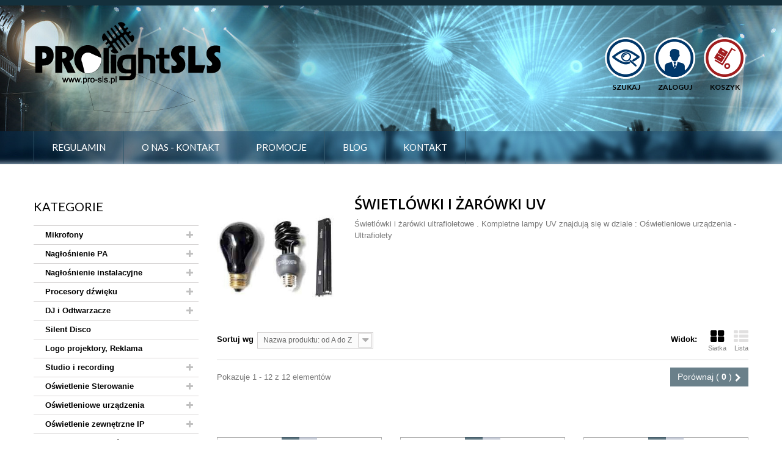

--- FILE ---
content_type: text/html; charset=utf-8
request_url: https://pro-sls.pl/139-%C5%9Bwietl%C3%B3wki-i-%C5%BCar%C3%B3wki-uv
body_size: 50071
content:
<!DOCTYPE HTML>
<!--[if lt IE 7]> <html class="no-js lt-ie9 lt-ie8 lt-ie7" lang="pl-pl"><![endif]-->
<!--[if IE 7]><html class="no-js lt-ie9 lt-ie8 ie7" lang="pl-pl"><![endif]-->
<!--[if IE 8]><html class="no-js lt-ie9 ie8" lang="pl-pl"><![endif]-->
<!--[if gt IE 8]> <html class="no-js ie9" lang="pl-pl"><![endif]-->
<html lang="pl-pl"><head>
		<meta charset="utf-8" />
		<title>Świetlówki i żarówki UV - Prolight SLS </title>
	
					<meta name="description" content="Świetlówki i żarówki UV" />
							<meta name="keywords" content="Świetlówki i żarówki UV,świetlówki ultrafioletowe,żarówki UV,lampy UV,Ultrafiolet" />
				<meta name="generator" content="PrestaShop" />
		<meta name="robots" content="index,follow" />
		<meta name="viewport" content="width=device-width, minimum-scale=0.25, maximum-scale=1.0, initial-scale=1.0" /> 
		<meta name="apple-mobile-web-app-capable" content="yes" /> 
		<link rel="icon" type="image/vnd.microsoft.icon" href="/img/favicon.ico?1676926163" />
		<link rel="shortcut icon" type="image/x-icon" href="/img/favicon.ico?1676926163" />
			<link rel="stylesheet" href="/themes/theme1263/css/global.css" media="all" />
			<link rel="stylesheet" href="/themes/theme1263/css/autoload/highdpi.css" media="all" />
			<link rel="stylesheet" href="/themes/theme1263/css/autoload/responsive-tables.css" media="all" />
			<link rel="stylesheet" href="/themes/theme1263/css/autoload/uniform.default.css" media="all" />
			<link rel="stylesheet" href="/themes/theme1263/css/product_list.css" media="all" />
			<link rel="stylesheet" href="/themes/theme1263/css/category.css" media="all" />
			<link rel="stylesheet" href="/themes/theme1263/css/scenes.css" media="all" />
			<link rel="stylesheet" href="/themes/theme1263/css/modules/blockcart/blockcart.css" media="all" />
			<link rel="stylesheet" href="/js/jquery/plugins/bxslider/jquery.bxslider.css" media="all" />
			<link rel="stylesheet" href="/themes/theme1263/css/modules/blockcurrencies/blockcurrencies.css" media="all" />
			<link rel="stylesheet" href="/themes/theme1263/css/modules/blocklanguages/blocklanguages.css" media="all" />
			<link rel="stylesheet" href="/themes/theme1263/css/modules/blocknewsletter/blocknewsletter.css" media="all" />
			<link rel="stylesheet" href="/themes/theme1263/css/modules/blockviewed/blockviewed.css" media="all" />
			<link rel="stylesheet" href="/themes/theme1263/css/modules/themeconfigurator/css/hooks.css" media="all" />
			<link rel="stylesheet" href="/themes/theme1263/css/modules/themeconfigurator/css/theme2.css" media="all" />
			<link rel="stylesheet" href="/themes/theme1263/css/modules/blockwishlist/blockwishlist.css" media="all" />
			<link rel="stylesheet" href="/themes/theme1263/css/modules/blockpermanentlinks/blockpermanentlinks.css" media="all" />
			<link rel="stylesheet" href="/themes/theme1263/css/modules/smartblog/css/smartblogstyle.css" media="all" />
			<link rel="stylesheet" href="/modules/tmproductvideos/css/tmproductvideos.css" media="all" />
			<link rel="stylesheet" href="/modules/tmlistingimages/css/front.css" media="all" />
			<link rel="stylesheet" href="/themes/theme1263/css/modules/tmheaderaccount/css/front.css" media="all" />
			<link rel="stylesheet" href="/themes/theme1263/css/modules/tmmegamenu/views/css/front.css" media="all" />
			<link rel="stylesheet" href="/themes/theme1263/css/modules/tmhtmlcontent/css/hooks.css" media="all" />
			<link rel="stylesheet" href="/modules/tmsocialfeeds/css/hook.css" media="all" />
			<link rel="stylesheet" href="/modules/advancedeucompliance/views/css/aeuc_front.css" media="all" />
			<link rel="stylesheet" href="/js/jquery/ui/themes/base/jquery.ui.core.css" media="all" />
			<link rel="stylesheet" href="/js/jquery/ui/themes/base/jquery.ui.slider.css" media="all" />
			<link rel="stylesheet" href="/js/jquery/ui/themes/base/jquery.ui.theme.css" media="all" />
			<link rel="stylesheet" href="/themes/theme1263/css/modules/blocklayered/blocklayered.css" media="all" />
			<link rel="stylesheet" href="/themes/theme1263/css/modules/blockcategories/blockcategories.css" media="all" />
			<link rel="stylesheet" href="/themes/theme1263/css/modules/tmsearch/views/css/tmsearch.css" media="all" />
			<link rel="stylesheet" href="/js/jquery/plugins/autocomplete/jquery.autocomplete.css" media="all" />
		<script type="text/javascript">
var CUSTOMIZE_TEXTFIELD = 1;
var FancyboxI18nClose = 'Zamknij';
var FancyboxI18nNext = 'Następny';
var FancyboxI18nPrev = 'Poprzedni';
var added_to_wishlist = 'Produkt został pomyślnie dodany do listy życzeń.';
var ajax_allowed = true;
var ajaxsearch = true;
var baseDir = 'https://pro-sls.pl/';
var baseUri = 'https://pro-sls.pl/';
var blocklayeredSliderName = {"price":"cena","weight":"waga"};
var comparator_max_item = 2;
var comparedProductsIds = [];
var contentOnly = false;
var currency = {"id":1,"name":"Z\u0142oty","iso_code":"PLN","iso_code_num":"985","sign":"z\u0142","blank":"0","conversion_rate":"1.000000","deleted":"0","format":"4","decimals":"1","active":"1","prefix":"","suffix":" z\u0142","id_shop_list":null,"force_id":false};
var currencyBlank = 0;
var currencyFormat = 4;
var currencyRate = 1;
var currencySign = 'zł';
var customizationIdMessage = 'Dostosowywanie #';
var delete_txt = 'Usuń';
var displayList = false;
var filters = [{"type_lite":"manufacturer","type":"manufacturer","id_key":0,"name":"Producent","values":{"48":{"name":"Omnilux","nbr":"11","link":"https:\/\/pro-sls.pl\/139-\u015bwietl\u00f3wki-i-\u017car\u00f3wki-uv#producent-omnilux","rel":"nofollow"}},"filter_show_limit":"0","filter_type":"0"},{"type_lite":"price","type":"price","id_key":0,"name":"Cena","slider":true,"max":"269","min":"19","values":{"1":"269","0":"19"},"unit":"z\u0142","format":"4","filter_show_limit":"0","filter_type":"0"}];
var freeProductTranslation = 'Za darmo!';
var freeShippingTranslation = 'Darmowa wysyłka!';
var generated_date = 1769785234;
var hasDeliveryAddress = false;
var id_lang = 1;
var img_dir = 'https://pro-sls.pl/themes/theme1263/img/';
var instantsearch = true;
var isGuest = 0;
var isLogged = 0;
var isMobile = false;
var loggin_required = 'Musisz być zalogowany aby zarządzać listą życzeń.';
var max_item = 'Nie możesz dodać więcej produktów do porównania niż 2.';
var min_item = 'Wybierz proszę przynajmniej jeden produkt';
var mywishlist_url = 'https://pro-sls.pl/module/blockwishlist/mywishlist';
var nbItemsPerLine = 3;
var nbItemsPerLineMobile = 2;
var nbItemsPerLineTablet = 2;
var page_name = 'category';
var param_product_url = '#';
var priceDisplayMethod = 0;
var priceDisplayPrecision = 2;
var quickView = false;
var removingLinkText = 'usuń ten produkt z koszyka';
var request = 'https://pro-sls.pl/139-świetlówki-i-żarówki-uv';
var roundMode = 2;
var search_url = 'https://pro-sls.pl/search';
var search_url_local = 'https://pro-sls.pl/module/tmsearch/search';
var static_token = 'b66df5439c4b4196373444258ba3b995';
var tmsearch_description = true;
var tmsearch_height = 180;
var tmsearch_image = true;
var tmsearch_limit = true;
var tmsearch_limit_num = 3;
var tmsearch_manufacturer = true;
var tmsearch_price = true;
var tmsearch_reference = true;
var tmsearch_scroll = false;
var toBeDetermined = 'Do ustalenia';
var token = '1563662f536d012c8646242ee7ae7a92';
var usingSecureMode = true;
var wishlistProductsIds = false;
</script>

			<script type="text/javascript" src="/js/jquery/jquery-1.11.0.min.js"></script>
			<script type="text/javascript" src="/js/jquery/jquery-migrate-1.2.1.min.js"></script>
			<script type="text/javascript" src="/js/jquery/plugins/jquery.easing.js"></script>
			<script type="text/javascript" src="/js/tools.js"></script>
			<script type="text/javascript" src="/themes/theme1263/js/global.js"></script>
			<script type="text/javascript" src="/themes/theme1263/js/autoload/10-bootstrap.min.js"></script>
			<script type="text/javascript" src="/themes/theme1263/js/autoload/14-device.min.js"></script>
			<script type="text/javascript" src="/themes/theme1263/js/autoload/15-jquery.total-storage.min.js"></script>
			<script type="text/javascript" src="/themes/theme1263/js/autoload/15-jquery.uniform-modified.js"></script>
			<script type="text/javascript" src="/themes/theme1263/js/autoload/16-jquery.scrollmagic.min.js"></script>
			<script type="text/javascript" src="/themes/theme1263/js/autoload/17-jquery.scrollmagic.debug.js"></script>
			<script type="text/javascript" src="/themes/theme1263/js/autoload/18-TimelineMax.min.js"></script>
			<script type="text/javascript" src="/themes/theme1263/js/autoload/19-TweenMax.min.js"></script>
			<script type="text/javascript" src="/themes/theme1263/js/autoload/jquery.fittext.js"></script>
			<script type="text/javascript" src="/themes/theme1263/js/products-comparison.js"></script>
			<script type="text/javascript" src="/themes/theme1263/js/category.js"></script>
			<script type="text/javascript" src="/themes/theme1263/js/modules/blockcart/ajax-cart.js"></script>
			<script type="text/javascript" src="/js/jquery/plugins/jquery.scrollTo.js"></script>
			<script type="text/javascript" src="/js/jquery/plugins/jquery.serialScroll.js"></script>
			<script type="text/javascript" src="/js/jquery/plugins/bxslider/jquery.bxslider.js"></script>
			<script type="text/javascript" src="/themes/theme1263/js/modules/blocknewsletter/blocknewsletter.js"></script>
			<script type="text/javascript" src="/themes/theme1263/js/modules/blockwishlist/js/ajax-wishlist.js"></script>
			<script type="text/javascript" src="/modules/tmlistingimages/js/front.js"></script>
			<script type="text/javascript" src="/js/validate.js"></script>
			<script type="text/javascript" src="/modules/tmheaderaccount/js/front.js"></script>
			<script type="text/javascript" src="/modules/tmmegamenu/views/js/hoverIntent.js"></script>
			<script type="text/javascript" src="/modules/tmmegamenu/views/js/superfish.js"></script>
			<script type="text/javascript" src="/themes/theme1263/js/modules/tmmegamenu/views/js/front.js"></script>
			<script type="text/javascript" src="/modules/tmsocialfeeds/js/tmsocialfeeds.js"></script>
			<script type="text/javascript" src="/themes/theme1263/js/modules/blocklayered/blocklayered.js"></script>
			<script type="text/javascript" src="/js/jquery/ui/jquery.ui.core.min.js"></script>
			<script type="text/javascript" src="/js/jquery/ui/jquery.ui.widget.min.js"></script>
			<script type="text/javascript" src="/js/jquery/ui/jquery.ui.mouse.min.js"></script>
			<script type="text/javascript" src="/js/jquery/ui/jquery.ui.slider.min.js"></script>
			<script type="text/javascript" src="/modules/invoicebill_pro/js/save.js"></script>
			<script type="text/javascript" src="/themes/theme1263/js/tools/treeManagement.js"></script>
			<script type="text/javascript" src="/js/jquery/plugins/autocomplete/jquery.autocomplete.js"></script>
			<script type="text/javascript" src="/modules/tmsearch/views/js/tmsearch.js"></script>
			
		<link rel="stylesheet" href="https://fonts.googleapis.com/css?family=Open+Sans:300,600&amp;subset=latin,latin-ext,cyrillic-ext" type="text/css" media="all" />
		<link rel="stylesheet" href="https://fonts.googleapis.com/css?family=Lato:400,100,100italic,300,300italic,400italic,700italic,900,900italic,700&subset=latin,latin-ext" type="text/css" media="all" />
		<!--[if IE 8]>
		<script src="https://oss.maxcdn.com/libs/html5shiv/3.7.0/html5shiv.js"></script>
		<script src="https://oss.maxcdn.com/libs/respond.js/1.3.0/respond.min.js"></script>
		<![endif]-->
	</head>
		<body id="category" class="category category-139 category-świetlówki-i-żarówki-uv hide-right-column lang_pl  two-columns show-left-column">
	    	<!--[if IE 8]>
        <div style='clear:both;height:59px;padding:0 15px 0 15px;position:relative;z-index:10000;text-align:center;'><a href="//www.microsoft.com/windows/internet-explorer/default.aspx?ocid=ie6_countdown_bannercode"><img src="http://storage.ie6countdown.com/assets/100/images/banners/warning_bar_0000_us.jpg" border="0" height="42" width="820" alt="You are using an outdated browser. For a faster, safer browsing experience, upgrade for free today." /></a></div>
		<![endif]-->
				<div id="page">
         



			<div class="header-container">
				<header id="header">
					<div class="banner">
						<div class="container">
							<div class="row">
								
							</div>
						</div>
					</div>
					<div class="nav">
						<div class="container">
							<div class="row">
								<div id="header_logo">
									<a href="https://pro-sls.pl/" title="Prolight SLS ">
										<img class="logo img-responsive" src="https://pro-sls.pl/img/shop-logo-1490010257.jpg" alt="Prolight SLS " width="308" height="171"/>
									</a>
								</div>								
								<nav><!-- MODULE Block cart -->
<div id="cart_nag_up">
<div id="cart_nag_down">
<div class="">
	<div class="shopping_cart">
		<a href="https://pro-sls.pl/quick-order" title="Pokaż mój koszyk" rel="nofollow">
			<i class="fa fa-shopping-cart"></i>
            <div class="ajax_cart_quantity unvisible">0</div>
			<span class="ajax_cart_product_txt unvisible">Produkt</span>
			<span class="ajax_cart_product_txt_s unvisible">Produkty</span>
			<span class="ajax_cart_total unvisible">
							</span>
			<span class="ajax_cart_no_product">(pusty)</span>
						<b>Koszyk</b>
		</a>
					<div class="cart_block block">
				<div class="block_content">
					<!-- block list of products -->
					<div class="cart_block_list">
												<p class="cart_block_no_products">
							Brak produktów
						</p>
												<div class="cart-prices">
							<div class="cart-prices-line first-line  unvisible">
								<span class="cart_block_shipping_cost ajax_cart_shipping_cost">
																			Do ustalenia																	</span>
								<span>
									Wysyłka
								</span>
							</div>
																						<div class="cart-prices-line">
									<span class="price cart_block_tax_cost ajax_cart_tax_cost">0.00zł</span>
									<span>Podatek</span>
								</div>
														<div class="cart-prices-line last-line">
								<span class="price cart_block_total ajax_block_cart_total">0.00zł</span>
								<span>Razem</span>
							</div>
															<p>
																	Podane ceny są cenami brutto
																</p>
													</div>
						<p class="cart-buttons">
							<a id="button_order_cart" class="btn btn-default btn-sm icon-right" href="https://pro-sls.pl/quick-order" title="Realizuj zamówienie" rel="nofollow">
								<span>
									Realizuj zamówienie
								</span>
							</a>
						</p>
					</div>
				</div>
			</div><!-- .cart_block -->
			</div>
</div>

	<div id="layer_cart">
		<div class="clearfix">
			<div class="layer_cart_product col-xs-12 col-md-6">
				<span class="cross" title="Zamknij okno"></span>
				<h2>
					<i class="fa fa-ok"></i>
                    Produkt został dodany do Twojego koszyka.
				</h2>
				<div class="product-image-container layer_cart_img">
				</div>
				<div class="layer_cart_product_info">
					<span id="layer_cart_product_title" class="product-name"></span>
					<span id="layer_cart_product_attributes"></span>
					<div>
						<strong class="dark">Ilość</strong>
						<span id="layer_cart_product_quantity"></span>
					</div>
					<div>
						<strong class="dark">Razem</strong>
						<span id="layer_cart_product_price"></span>
					</div>
				</div>
			</div>
			<div class="layer_cart_cart col-xs-12 col-md-6">
				<h2>
					<!-- Plural Case [both cases are needed because page may be updated in Javascript] -->
					<span class="ajax_cart_product_txt_s  unvisible">
						Ilość produktów w koszyku to:  <span class="ajax_cart_quantity">0</span>.
					</span>
					<!-- Singular Case [both cases are needed because page may be updated in Javascript] -->
					<span class="ajax_cart_product_txt ">
						Twój pierwszy produkt został dodany do koszyka.
					</span>
				</h2>
	
				<div class="layer_cart_row">
					<strong class="dark">
						Razem
																					(brutto)
																		</strong>
					<span class="ajax_block_products_total">
											</span>
				</div>
	
								<div class="layer_cart_row">
					<strong class="dark unvisible">
						Dostawa&nbsp;(brutto)					</strong>
					<span class="ajax_cart_shipping_cost unvisible">
													Do ustalenia											</span>
				</div>
									<div class="layer_cart_row">
						<strong class="dark">Podatek</strong>
						<span class="price cart_block_tax_cost ajax_cart_tax_cost">0.00zł</span>
					</div>
								<div class="layer_cart_row">	
					<strong class="dark">
						Razem
																					(brutto)
																		</strong>
					<span class="ajax_block_cart_total">
											</span>
				</div>
				<div class="button-container">	
					<span class="continue btn btn-default btn-md icon-left" title="Wróć do zakupów">
						<span>
                            Wróć do zakupów
						</span>
					</span>
					<a class="btn btn-default btn-md icon-right" href="https://pro-sls.pl/quick-order" title="Realizuj zamówienie" rel="nofollow">
						<span>
							Realizuj zamówienie
						</span>
					</a>	
				</div>
			</div>
		</div>
		<div class="crossseling"></div>
	</div> <!-- #layer_cart -->
	<div class="layer_cart_overlay"></div>

<!-- /MODULE Block cart --><script>
$(document).ready(function(){
    $(".header_search").click(function(){
        $("form#tmsearchbox").show(100);
		$(".header_search").hide(100);
    });

});
</script>

<div id="header-login">
<div class="header_search"><span class="span_search">SZUKAJ</span><div id="icon_search"></div></div>

    <div class="current header_user_info"><span class="span_header_login" style="text-decoration:none">Zaloguj</span><div id="icon_header_login"></div></div>
   
    <ul id="header-login-content" class="toogle_content">
                    <li>
                <form action="https://pro-sls.pl/login" method="post" id="header_login_form">
                    <div id="create_header_account_error" class="alert alert-danger" style="display:none;"></div>
                    <div class="form_content clearfix">
                        <div class="form-group">
                            <label for="email">Adres email</label>
                            <input class="is_required validate account_input form-control" data-validate="isEmail" type="text" id="header-email" name="Email" placeholder="email" value="" />
                        </div>
                        <div class="form-group">
                            <label for="passwd">Hasło</label>
                            <span><input class="is_required validate account_input form-control" type="password" data-validate="isPasswd" id="header-passwd" name="header-passwd" placeholder="Hasło" value="" autocomplete="off" /></span>
                        </div>
                        <p class="submit">
                            <button type="button" id="HeaderSubmitLogin" name="HeaderSubmitLogin" class="btn btn-default btn-sm">
                                Zaloguj
                            </button>
                        </p>
                        <p>
                            <a href="https://pro-sls.pl/my-account" class="create">
                                Zarejestruj
                            </a>
                        </p>
                        <div class="clearfix">
                            
                        </div>
                    </div>
                </form>
            </li>
            </ul>
</div>
</div>
</div><div id="tmsearch" class="clearfix">
	<form id="tmsearchbox" method="get" action="//pro-sls.pl/search" >
		<input type="hidden" name="controller" value="search" />
		<input type="hidden" name="orderby" value="position" />
		<input type="hidden" name="orderway" value="desc" />
		<input class="tm_search_query form-control" type="text" id="tm_search_query" name="search_query" placeholder="Szukaj" value="" />
		<button type="submit" name="tm_submit_search" class="btn btn-default button-search">
			<span>Szukaj</span>
		</button>
	</form>
</div></nav>
							</div>
						</div>
					</div>
					<div>
						<div class="container">
							<div class="row">
								 
            <div class="top_menu">
            <div class="menu-title">Menu</div>
            <ul class="menu clearfix"><li class=""><a href="https://pro-sls.pl/content/3-regulamin">Regulamin</a></li><li class=""><a href="https://pro-sls.pl/content/4-o-nas">O nas - Kontakt</a></li><li class=""><a href="../../../prices-drop">Promocje</a></li><li class=""><a href="../../../index.php?fc=module&module=smartblog&controller=category">Blog</a></li><li class=""><a href="index.php?controller=contact">Kontakt</a></li></ul>
    
            </div>
    <div id="tmhtmlcontent_top">
	<ul class="tmhtmlcontent-top clearfix row">
		            <li class="tmhtmlcontent-item-1 col-xs-4">
                                                                                                        </li>
			</ul>
</div>
							</div>
						</div>
					</div>
				</header>
			</div>
			<div class="columns-container">
				<div id="slider_row" class="row">
					<div id="top_column" class="center_column col-xs-12"></div>
				</div>				
				<div id="columns" class="container">
											<!-- Breadcrumb -->

<div class="breadcrumb clearfix">
	<a class="home" href="https://pro-sls.pl/" title="Powr&oacute;t do strony gł&oacute;wnej">
    	<i class="fa fa-home"></i>
    </a>
			<span class="navigation-pipe">&gt;</span>
					<span class="navigation_page"><span itemscope itemtype="http://data-vocabulary.org/Breadcrumb"><a itemprop="url" href="https://pro-sls.pl/128-żar&oacute;wki-lampy-palniki" title="Żar&oacute;wki  Lampy Palniki" ><span itemprop="title">Żar&oacute;wki  Lampy Palniki</span></a></span><span class="navigation-pipe">></span>Świetl&oacute;wki i żar&oacute;wki UV</span>
			</div>

<!-- /Breadcrumb -->
										<div class="row">
                    	<div class="large-left col-sm-12">
                        	<div class="row">
                            	<div id="center_column" class="center_column col-xs-12 col-sm-9">
	
	

	    				<div class="content_scene_cat">
            	                     <!-- Category image -->
                    <div class="content_scene_cat_bg row">
                    	                        <div class="category-image hidden-xs col-xs-12 col-sm-5 col-md-4 col-lg-3">
                        	<img class="img-responsive" src="https://pro-sls.pl/c/139-tm_category_default/świetlówki-i-żarówki-uv.jpg" alt="Świetlówki i żarówki UV" />
                        </div>
                                                                            <div class="cat_desc  col-xs-12 col-sm-7 col-md-8 col-lg-9">
                            <span class="category-name">
                                Świetlówki i żarówki UV                            </span>
                                                            <div class="rte"><p>Świetlówki i żarówki ultrafioletowe . Kompletne lampy UV znajdują się w dziale : Oświetleniowe urządzenia - Ultrafiolety</p></div>
                                                        </div>
                                             </div>
                              </div>
				<h1 class="page-heading product-listing">
        	<span class="cat-name">Świetlówki i żarówki UV&ensp;</span>
            <span class="heading-counter">Jest 12 produkt&oacute;w.</span>
        </h1>
		
        		
        			<div class="content_sortPagiBar clearfix">
            	<div class="sortPagiBar clearfix">
            		    <ul class="display hidden-xs">
        <li class="display-title">Widok:</li>
        <li id="grid">
            <a rel="nofollow" href="#" title="Siatka">
                <i class="fa fa-th-large"></i>
                Siatka
            </a>
        </li>
        <li id="list">
            <a rel="nofollow" href="#" title="Lista">
                <i class="fa fa-th-list"></i>
                Lista
            </a>
        </li>
    </ul>

    
    
            <form id="productsSortForm" action="https://pro-sls.pl/139-świetlówki-i-żarówki-uv" class="productsSortForm">
        <div class="select selector1">
            <label for="selectProductSort">Sortuj wg</label>
            <select id="selectProductSort" class="selectProductSort form-control">
                <option value="name:asc">--</option>
				                    <option value="price:asc">Cena: od najniższej</option>
                    <option value="price:desc">Cena: od najwyższej</option>
                                <option value="name:asc" selected="selected">Nazwa produktu: od A do Z</option>
                <option value="name:desc">Nazwa produktu: od Z do A</option>
                                    <option value="quantity:desc">W magazynie</option>
                                <option value="reference:asc">Indeks: od najniższego</option>
                <option value="reference:desc">Indeks: od najwyższego</option>
            </select>
        </div>
    </form>
	
    <!-- /Sort products -->
			
	
                								<!-- nbr product/page -->
		<!-- /nbr product/page -->

				</div>
                <div class="top-pagination-content clearfix">
                		<form method="post" action="https://pro-sls.pl/products-comparison" class="compare-form">
		<button type="submit" class="btn btn-default bt_compare icon-right" disabled="disabled">
			<span>Por&oacute;wnaj 
            	(
            	<strong class="total-compare-val">0</strong>
                )
            </span>
		</button>
		<input type="hidden" name="compare_product_count" class="compare_product_count" value="0" />
		<input type="hidden" name="compare_product_list" class="compare_product_list" value="" />
	</form>
	
    		
		
		
		
	
						
												<!-- Pagination -->
	<div id="pagination" class="pagination clearfix">
	    		
        	</div>
    
    <div class="product-count">
    	        	                        	                        	Pokazuje 1 - 12 z 12 element&oacute;w
		    </div>
	<!-- /Pagination -->

                </div>
			</div>
				
    
																													  
    							
	
    	
	
	
    <!-- Products list -->
	<ul class="product_list grid row">
                    
            
            
                                                <li class="ajax_block_product col-xs-12 col-sm-6 col-md-4 first-in-line first-item-of-tablet-line first-item-of-mobile-line">
                <div class="product-container" itemscope itemtype="http://schema.org/Product">
                    <div class="left-block">
                        <div class="label-item">
                                                         
                           
                        </div>                              
                        <div class="product-image-container">                       
                            <a class="product_img_link"	href="https://pro-sls.pl/świetlówki-i-żarówki-uv/1200-led-e-27-230v-10w-smd-leds-3u-uv.html" title="LED E-27 230V 10W SMD LEDs 3U UV" itemprop="url">
                                <img class="replace-2x img-responsive" src="https://pro-sls.pl/4417-tm_home_default/led-e-27-230v-10w-smd-leds-3u-uv.jpg" alt="LED E-27 230V 10W SMD LEDs 3U UV" title="LED E-27 230V 10W SMD LEDs 3U UV" itemprop="image" />
                                
                            </a>
                                                    </div>
                        						
                    </div>
                    <div class="right-block">
                                                
                        <h5 itemprop="name">
                                                        <a class="product-name" href="https://pro-sls.pl/świetlówki-i-żarówki-uv/1200-led-e-27-230v-10w-smd-leds-3u-uv.html" title="LED E-27 230V 10W SMD LEDs 3U UV" itemprop="url" >
                                <span class="list-name">LED E-27 230V 10W SMD LEDs 3U UV</span>
                                <span class="grid-name">LED E-27 230V 10W SMD LEDs...</span>
                            </a>
                        </h5>
                        
                        <p class="product-desc" itemprop="description">
                            <span class="list-desc">Żarówka UV LED 10W SMD</span>
                            <span class="grid-desc">Żarówka UV LED 10W SMD</span>
                        </p>                       
                        <div class="button-container">
                                                        <a itemprop="url" class="lnk_view btn btn-default" href="https://pro-sls.pl/świetlówki-i-żarówki-uv/1200-led-e-27-230v-10w-smd-leds-3u-uv.html" title="Zobacz">
                                <span>Więcej</span>
                            </a>
                        </div>
                                                    <div class="color-list-container"></div>
                                                <div class="product-flags">
                                                                                </div>
                                                                                
                    </div>
                    <div class="functional-buttons clearfix">
                        <div class="wishlist">
	<a class="addToWishlist wishlistProd_1200" href="#" rel="1200" onclick="WishlistCart('wishlist_block_list', 'add', '1200', false, 1); return false;" title="Dodaj do listy życzeń">
		<span>Dodaj do listy życzeń</span>
	</a>
</div>

                                                    <div class="compare">
                                <a class="add_to_compare" href="https://pro-sls.pl/świetlówki-i-żarówki-uv/1200-led-e-27-230v-10w-smd-leds-3u-uv.html" data-id-product="1200" title="Dodaj do por&oacute;wania"><span>Dodaj do por&oacute;wania</span></a>
                            </div>
                                            </div>
                </div><!-- .product-container> -->
            </li>
                    
            
            
                                                <li class="ajax_block_product col-xs-12 col-sm-6 col-md-4 last-item-of-tablet-line last-item-of-mobile-line">
                <div class="product-container" itemscope itemtype="http://schema.org/Product">
                    <div class="left-block">
                        <div class="label-item">
                                                         
                           
                        </div>                              
                        <div class="product-image-container">                       
                            <a class="product_img_link"	href="https://pro-sls.pl/świetlówki-i-żarówki-uv/1199-led-e-27-230v-15w-smd-leds-uv.html" title="LED E-27 230V 15W SMD LEDs UV" itemprop="url">
                                <img class="replace-2x img-responsive" src="https://pro-sls.pl/4416-tm_home_default/led-e-27-230v-15w-smd-leds-uv.jpg" alt="LED E-27 230V 15W SMD LEDs UV" title="LED E-27 230V 15W SMD LEDs UV" itemprop="image" />
                                
                            </a>
                                                    </div>
                        						
                    </div>
                    <div class="right-block">
                                                
                        <h5 itemprop="name">
                                                        <a class="product-name" href="https://pro-sls.pl/świetlówki-i-żarówki-uv/1199-led-e-27-230v-15w-smd-leds-uv.html" title="LED E-27 230V 15W SMD LEDs UV" itemprop="url" >
                                <span class="list-name">LED E-27 230V 15W SMD LEDs UV</span>
                                <span class="grid-name">LED E-27 230V 15W SMD LEDs UV</span>
                            </a>
                        </h5>
                        
                        <p class="product-desc" itemprop="description">
                            <span class="list-desc">Żarówka UV LED 15W SMD</span>
                            <span class="grid-desc">Żarówka UV LED 15W SMD</span>
                        </p>                       
                        <div class="button-container">
                                                        <a itemprop="url" class="lnk_view btn btn-default" href="https://pro-sls.pl/świetlówki-i-żarówki-uv/1199-led-e-27-230v-15w-smd-leds-uv.html" title="Zobacz">
                                <span>Więcej</span>
                            </a>
                        </div>
                                                    <div class="color-list-container"></div>
                                                <div class="product-flags">
                                                                                </div>
                                                                                
                    </div>
                    <div class="functional-buttons clearfix">
                        <div class="wishlist">
	<a class="addToWishlist wishlistProd_1199" href="#" rel="1199" onclick="WishlistCart('wishlist_block_list', 'add', '1199', false, 1); return false;" title="Dodaj do listy życzeń">
		<span>Dodaj do listy życzeń</span>
	</a>
</div>

                                                    <div class="compare">
                                <a class="add_to_compare" href="https://pro-sls.pl/świetlówki-i-żarówki-uv/1199-led-e-27-230v-15w-smd-leds-uv.html" data-id-product="1199" title="Dodaj do por&oacute;wania"><span>Dodaj do por&oacute;wania</span></a>
                            </div>
                                            </div>
                </div><!-- .product-container> -->
            </li>
                    
            
            
                                                <li class="ajax_block_product col-xs-12 col-sm-6 col-md-4 last-in-line first-item-of-tablet-line first-item-of-mobile-line">
                <div class="product-container" itemscope itemtype="http://schema.org/Product">
                    <div class="left-block">
                        <div class="label-item">
                                                         
                           
                        </div>                              
                        <div class="product-image-container">                       
                            <a class="product_img_link"	href="https://pro-sls.pl/świetlówki-i-żarówki-uv/1198-led-e-27-230v-27w-smd-leds-uv.html" title="LED E-27 230V 27W SMD LEDs UV" itemprop="url">
                                <img class="replace-2x img-responsive" src="https://pro-sls.pl/4414-tm_home_default/led-e-27-230v-27w-smd-leds-uv.jpg" alt="LED E-27 230V 27W SMD LEDs UV" title="LED E-27 230V 27W SMD LEDs UV" itemprop="image" />
                                											       										               <img class="img-responsive hover-image" id="thumb-4415" src="https://pro-sls.pl/4415-tm_home_default/led-e-27-230v-27w-smd-leds-uv.jpg" alt="LED E-27 230V 27W SMD LEDs UV" title="LED E-27 230V 27W SMD LEDs UV" itemprop="image" />
            
                            </a>
                                                    </div>
                        						
                    </div>
                    <div class="right-block">
                                                
                        <h5 itemprop="name">
                                                        <a class="product-name" href="https://pro-sls.pl/świetlówki-i-żarówki-uv/1198-led-e-27-230v-27w-smd-leds-uv.html" title="LED E-27 230V 27W SMD LEDs UV" itemprop="url" >
                                <span class="list-name">LED E-27 230V 27W SMD LEDs UV</span>
                                <span class="grid-name">LED E-27 230V 27W SMD LEDs UV</span>
                            </a>
                        </h5>
                        
                        <p class="product-desc" itemprop="description">
                            <span class="list-desc">Żarówka LED UV 27W</span>
                            <span class="grid-desc">Żarówka LED UV 27W</span>
                        </p>                       
                        <div class="button-container">
                                                        <a itemprop="url" class="lnk_view btn btn-default" href="https://pro-sls.pl/świetlówki-i-żarówki-uv/1198-led-e-27-230v-27w-smd-leds-uv.html" title="Zobacz">
                                <span>Więcej</span>
                            </a>
                        </div>
                                                    <div class="color-list-container"></div>
                                                <div class="product-flags">
                                                                                </div>
                                                                                
                    </div>
                    <div class="functional-buttons clearfix">
                        <div class="wishlist">
	<a class="addToWishlist wishlistProd_1198" href="#" rel="1198" onclick="WishlistCart('wishlist_block_list', 'add', '1198', false, 1); return false;" title="Dodaj do listy życzeń">
		<span>Dodaj do listy życzeń</span>
	</a>
</div>

                                                    <div class="compare">
                                <a class="add_to_compare" href="https://pro-sls.pl/świetlówki-i-żarówki-uv/1198-led-e-27-230v-27w-smd-leds-uv.html" data-id-product="1198" title="Dodaj do por&oacute;wania"><span>Dodaj do por&oacute;wania</span></a>
                            </div>
                                            </div>
                </div><!-- .product-container> -->
            </li>
                    
            
            
                                                <li class="ajax_block_product col-xs-12 col-sm-6 col-md-4 first-in-line last-item-of-tablet-line last-item-of-mobile-line">
                <div class="product-container" itemscope itemtype="http://schema.org/Product">
                    <div class="left-block">
                        <div class="label-item">
                                                         
                           
                        </div>                              
                        <div class="product-image-container">                       
                            <a class="product_img_link"	href="https://pro-sls.pl/świetlówki-i-żarówki-uv/1400-omnilux-led-e-27-230v-5w-smd-leds-uv.html" title="OMNILUX LED E-27 230V 5W SMD LEDs UV" itemprop="url">
                                <img class="replace-2x img-responsive" src="https://pro-sls.pl/5046-tm_home_default/omnilux-led-e-27-230v-5w-smd-leds-uv.jpg" alt="OMNILUX LED E-27 230V 5W SMD LEDs UV" title="OMNILUX LED E-27 230V 5W SMD LEDs UV" itemprop="image" />
                                											       										               <img class="img-responsive hover-image" id="thumb-5047" src="https://pro-sls.pl/5047-tm_home_default/omnilux-led-e-27-230v-5w-smd-leds-uv.jpg" alt="OMNILUX LED E-27 230V 5W SMD LEDs UV" title="OMNILUX LED E-27 230V 5W SMD LEDs UV" itemprop="image" />
            
                            </a>
                                                    </div>
                        						
                    </div>
                    <div class="right-block">
                                                
                        <h5 itemprop="name">
                                                        <a class="product-name" href="https://pro-sls.pl/świetlówki-i-żarówki-uv/1400-omnilux-led-e-27-230v-5w-smd-leds-uv.html" title="OMNILUX LED E-27 230V 5W SMD LEDs UV" itemprop="url" >
                                <span class="list-name">OMNILUX LED E-27 230V 5W SMD LEDs UV</span>
                                <span class="grid-name">OMNILUX LED E-27 230V 5W...</span>
                            </a>
                        </h5>
                        
                        <p class="product-desc" itemprop="description">
                            <span class="list-desc">5 Wat UV LED SMD</span>
                            <span class="grid-desc">5 Wat UV LED SMD</span>
                        </p>                       
                        <div class="button-container">
                                                        <a itemprop="url" class="lnk_view btn btn-default" href="https://pro-sls.pl/świetlówki-i-żarówki-uv/1400-omnilux-led-e-27-230v-5w-smd-leds-uv.html" title="Zobacz">
                                <span>Więcej</span>
                            </a>
                        </div>
                                                    <div class="color-list-container"></div>
                                                <div class="product-flags">
                                                                                </div>
                                                                                
                    </div>
                    <div class="functional-buttons clearfix">
                        <div class="wishlist">
	<a class="addToWishlist wishlistProd_1400" href="#" rel="1400" onclick="WishlistCart('wishlist_block_list', 'add', '1400', false, 1); return false;" title="Dodaj do listy życzeń">
		<span>Dodaj do listy życzeń</span>
	</a>
</div>

                                                    <div class="compare">
                                <a class="add_to_compare" href="https://pro-sls.pl/świetlówki-i-żarówki-uv/1400-omnilux-led-e-27-230v-5w-smd-leds-uv.html" data-id-product="1400" title="Dodaj do por&oacute;wania"><span>Dodaj do por&oacute;wania</span></a>
                            </div>
                                            </div>
                </div><!-- .product-container> -->
            </li>
                    
            
            
                                                <li class="ajax_block_product col-xs-12 col-sm-6 col-md-4 first-item-of-tablet-line first-item-of-mobile-line">
                <div class="product-container" itemscope itemtype="http://schema.org/Product">
                    <div class="left-block">
                        <div class="label-item">
                                                         
                           
                        </div>                              
                        <div class="product-image-container">                       
                            <a class="product_img_link"	href="https://pro-sls.pl/świetlówki-i-żarówki-uv/1402-omnilux-par-30-230v-smd-10w-e-27-62-leds-uv.html" title="OMNILUX PAR-30 230V SMD 10W E-27 62 LEDs UV" itemprop="url">
                                <img class="replace-2x img-responsive" src="https://pro-sls.pl/5052-tm_home_default/omnilux-par-30-230v-smd-10w-e-27-62-leds-uv.jpg" alt="OMNILUX PAR-30 230V SMD 10W E-27 62 LEDs UV" title="OMNILUX PAR-30 230V SMD 10W E-27 62 LEDs UV" itemprop="image" />
                                											       										               <img class="img-responsive hover-image" id="thumb-5053" src="https://pro-sls.pl/5053-tm_home_default/omnilux-par-30-230v-smd-10w-e-27-62-leds-uv.jpg" alt="OMNILUX PAR-30 230V SMD 10W E-27 62 LEDs UV" title="OMNILUX PAR-30 230V SMD 10W E-27 62 LEDs UV" itemprop="image" />
            
                            </a>
                                                    </div>
                        						
                    </div>
                    <div class="right-block">
                                                
                        <h5 itemprop="name">
                                                        <a class="product-name" href="https://pro-sls.pl/świetlówki-i-żarówki-uv/1402-omnilux-par-30-230v-smd-10w-e-27-62-leds-uv.html" title="OMNILUX PAR-30 230V SMD 10W E-27 62 LEDs UV" itemprop="url" >
                                <span class="list-name">OMNILUX PAR-30 230V SMD 10W E-27 62 LEDs UV</span>
                                <span class="grid-name">OMNILUX PAR-30 230V SMD 10W...</span>
                            </a>
                        </h5>
                        
                        <p class="product-desc" itemprop="description">
                            <span class="list-desc">UV LED 10W SMD</span>
                            <span class="grid-desc">UV LED 10W SMD</span>
                        </p>                       
                        <div class="button-container">
                                                        <a itemprop="url" class="lnk_view btn btn-default" href="https://pro-sls.pl/świetlówki-i-żarówki-uv/1402-omnilux-par-30-230v-smd-10w-e-27-62-leds-uv.html" title="Zobacz">
                                <span>Więcej</span>
                            </a>
                        </div>
                                                    <div class="color-list-container"></div>
                                                <div class="product-flags">
                                                                                </div>
                                                                                
                    </div>
                    <div class="functional-buttons clearfix">
                        <div class="wishlist">
	<a class="addToWishlist wishlistProd_1402" href="#" rel="1402" onclick="WishlistCart('wishlist_block_list', 'add', '1402', false, 1); return false;" title="Dodaj do listy życzeń">
		<span>Dodaj do listy życzeń</span>
	</a>
</div>

                                                    <div class="compare">
                                <a class="add_to_compare" href="https://pro-sls.pl/świetlówki-i-żarówki-uv/1402-omnilux-par-30-230v-smd-10w-e-27-62-leds-uv.html" data-id-product="1402" title="Dodaj do por&oacute;wania"><span>Dodaj do por&oacute;wania</span></a>
                            </div>
                                            </div>
                </div><!-- .product-container> -->
            </li>
                    
            
            
                                                <li class="ajax_block_product col-xs-12 col-sm-6 col-md-4 last-in-line last-item-of-tablet-line last-item-of-mobile-line">
                <div class="product-container" itemscope itemtype="http://schema.org/Product">
                    <div class="left-block">
                        <div class="label-item">
                                                         
                           
                        </div>                              
                        <div class="product-image-container">                       
                            <a class="product_img_link"	href="https://pro-sls.pl/świetlówki-i-żarówki-uv/930-uv-es-lamp-15w-e-27-3u-omnilux.html" title="UV ES Lamp 15W E-27 3U OMNILUX" itemprop="url">
                                <img class="replace-2x img-responsive" src="https://pro-sls.pl/3664-tm_home_default/uv-es-lamp-15w-e-27-3u-omnilux.jpg" alt="UV ES Lamp 15W E-27 3U OMNILUX" title="UV ES Lamp 15W E-27 3U OMNILUX" itemprop="image" />
                                
                            </a>
                                                    </div>
                        						
                    </div>
                    <div class="right-block">
                                                
                        <h5 itemprop="name">
                                                        <a class="product-name" href="https://pro-sls.pl/świetlówki-i-żarówki-uv/930-uv-es-lamp-15w-e-27-3u-omnilux.html" title="UV ES Lamp 15W E-27 3U OMNILUX" itemprop="url" >
                                <span class="list-name">UV ES Lamp 15W E-27 3U OMNILUX</span>
                                <span class="grid-name">UV ES Lamp 15W E-27 3U OMNILUX</span>
                            </a>
                        </h5>
                        
                        <p class="product-desc" itemprop="description">
                            <span class="list-desc">enerogooszczędna E27 15W UV</span>
                            <span class="grid-desc">enerogooszczędna E27 15W UV</span>
                        </p>                       
                        <div class="button-container">
                                                        <a itemprop="url" class="lnk_view btn btn-default" href="https://pro-sls.pl/świetlówki-i-żarówki-uv/930-uv-es-lamp-15w-e-27-3u-omnilux.html" title="Zobacz">
                                <span>Więcej</span>
                            </a>
                        </div>
                                                    <div class="color-list-container"></div>
                                                <div class="product-flags">
                                                                                </div>
                                                                                
                    </div>
                    <div class="functional-buttons clearfix">
                        <div class="wishlist">
	<a class="addToWishlist wishlistProd_930" href="#" rel="930" onclick="WishlistCart('wishlist_block_list', 'add', '930', false, 1); return false;" title="Dodaj do listy życzeń">
		<span>Dodaj do listy życzeń</span>
	</a>
</div>

                                                    <div class="compare">
                                <a class="add_to_compare" href="https://pro-sls.pl/świetlówki-i-żarówki-uv/930-uv-es-lamp-15w-e-27-3u-omnilux.html" data-id-product="930" title="Dodaj do por&oacute;wania"><span>Dodaj do por&oacute;wania</span></a>
                            </div>
                                            </div>
                </div><!-- .product-container> -->
            </li>
                    
            
            
                                                <li class="ajax_block_product col-xs-12 col-sm-6 col-md-4 first-in-line first-item-of-tablet-line first-item-of-mobile-line">
                <div class="product-container" itemscope itemtype="http://schema.org/Product">
                    <div class="left-block">
                        <div class="label-item">
                                                         
                           
                        </div>                              
                        <div class="product-image-container">                       
                            <a class="product_img_link"	href="https://pro-sls.pl/świetlówki-i-żarówki-uv/931-uv-es-lamp-25w-e-27-3u.html" title="UV ES Lamp 25W E-27 3U" itemprop="url">
                                <img class="replace-2x img-responsive" src="https://pro-sls.pl/3665-tm_home_default/uv-es-lamp-25w-e-27-3u.jpg" alt="UV ES Lamp 25W E-27 3U" title="UV ES Lamp 25W E-27 3U" itemprop="image" />
                                
                            </a>
                                                    </div>
                        						
                    </div>
                    <div class="right-block">
                                                
                        <h5 itemprop="name">
                                                        <a class="product-name" href="https://pro-sls.pl/świetlówki-i-żarówki-uv/931-uv-es-lamp-25w-e-27-3u.html" title="UV ES Lamp 25W E-27 3U" itemprop="url" >
                                <span class="list-name">UV ES Lamp 25W E-27 3U</span>
                                <span class="grid-name">UV ES Lamp 25W E-27 3U</span>
                            </a>
                        </h5>
                        
                        <p class="product-desc" itemprop="description">
                            <span class="list-desc">enerogooszczędna E27 25W UV</span>
                            <span class="grid-desc">enerogooszczędna E27 25W UV</span>
                        </p>                       
                        <div class="button-container">
                                                        <a itemprop="url" class="lnk_view btn btn-default" href="https://pro-sls.pl/świetlówki-i-żarówki-uv/931-uv-es-lamp-25w-e-27-3u.html" title="Zobacz">
                                <span>Więcej</span>
                            </a>
                        </div>
                                                    <div class="color-list-container"></div>
                                                <div class="product-flags">
                                                                                </div>
                                                                                
                    </div>
                    <div class="functional-buttons clearfix">
                        <div class="wishlist">
	<a class="addToWishlist wishlistProd_931" href="#" rel="931" onclick="WishlistCart('wishlist_block_list', 'add', '931', false, 1); return false;" title="Dodaj do listy życzeń">
		<span>Dodaj do listy życzeń</span>
	</a>
</div>

                                                    <div class="compare">
                                <a class="add_to_compare" href="https://pro-sls.pl/świetlówki-i-żarówki-uv/931-uv-es-lamp-25w-e-27-3u.html" data-id-product="931" title="Dodaj do por&oacute;wania"><span>Dodaj do por&oacute;wania</span></a>
                            </div>
                                            </div>
                </div><!-- .product-container> -->
            </li>
                    
            
            
                                                <li class="ajax_block_product col-xs-12 col-sm-6 col-md-4 last-item-of-tablet-line last-item-of-mobile-line">
                <div class="product-container" itemscope itemtype="http://schema.org/Product">
                    <div class="left-block">
                        <div class="label-item">
                                                         
                           
                        </div>                              
                        <div class="product-image-container">                       
                            <a class="product_img_link"	href="https://pro-sls.pl/świetlówki-i-żarówki-uv/932-uv-es-lamp-40w-e-27-4u-omnilux.html" title="UV ES Lamp 40W E-27 4U OMNILUX" itemprop="url">
                                <img class="replace-2x img-responsive" src="https://pro-sls.pl/3666-tm_home_default/uv-es-lamp-40w-e-27-4u-omnilux.jpg" alt="UV ES Lamp 40W E-27 4U OMNILUX" title="UV ES Lamp 40W E-27 4U OMNILUX" itemprop="image" />
                                
                            </a>
                                                    </div>
                        						
                    </div>
                    <div class="right-block">
                                                
                        <h5 itemprop="name">
                                                        <a class="product-name" href="https://pro-sls.pl/świetlówki-i-żarówki-uv/932-uv-es-lamp-40w-e-27-4u-omnilux.html" title="UV ES Lamp 40W E-27 4U OMNILUX" itemprop="url" >
                                <span class="list-name">UV ES Lamp 40W E-27 4U OMNILUX</span>
                                <span class="grid-name">UV ES Lamp 40W E-27 4U OMNILUX</span>
                            </a>
                        </h5>
                        
                        <p class="product-desc" itemprop="description">
                            <span class="list-desc">enerogooszczędna E27 40W UV</span>
                            <span class="grid-desc">enerogooszczędna E27 40W UV</span>
                        </p>                       
                        <div class="button-container">
                                                        <a itemprop="url" class="lnk_view btn btn-default" href="https://pro-sls.pl/świetlówki-i-żarówki-uv/932-uv-es-lamp-40w-e-27-4u-omnilux.html" title="Zobacz">
                                <span>Więcej</span>
                            </a>
                        </div>
                                                    <div class="color-list-container"></div>
                                                <div class="product-flags">
                                                                                </div>
                                                                                
                    </div>
                    <div class="functional-buttons clearfix">
                        <div class="wishlist">
	<a class="addToWishlist wishlistProd_932" href="#" rel="932" onclick="WishlistCart('wishlist_block_list', 'add', '932', false, 1); return false;" title="Dodaj do listy życzeń">
		<span>Dodaj do listy życzeń</span>
	</a>
</div>

                                                    <div class="compare">
                                <a class="add_to_compare" href="https://pro-sls.pl/świetlówki-i-żarówki-uv/932-uv-es-lamp-40w-e-27-4u-omnilux.html" data-id-product="932" title="Dodaj do por&oacute;wania"><span>Dodaj do por&oacute;wania</span></a>
                            </div>
                                            </div>
                </div><!-- .product-container> -->
            </li>
                    
            
            
                                                <li class="ajax_block_product col-xs-12 col-sm-6 col-md-4 last-in-line first-item-of-tablet-line first-item-of-mobile-line">
                <div class="product-container" itemscope itemtype="http://schema.org/Product">
                    <div class="left-block">
                        <div class="label-item">
                                                         
                           
                        </div>                              
                        <div class="product-image-container">                       
                            <a class="product_img_link"	href="https://pro-sls.pl/świetlówki-i-żarówki-uv/927-uv-tube-15w-g13-450-x-26mm-t8-omnilux.html" title="UV Tube 15W G13 450 x 26mm T8 Omnilux" itemprop="url">
                                <img class="replace-2x img-responsive" src="https://pro-sls.pl/3661-tm_home_default/uv-tube-15w-g13-450-x-26mm-t8-omnilux.jpg" alt="UV Tube 15W G13 450 x 26mm T8 Omnilux" title="UV Tube 15W G13 450 x 26mm T8 Omnilux" itemprop="image" />
                                
                            </a>
                                                    </div>
                        						
                    </div>
                    <div class="right-block">
                                                
                        <h5 itemprop="name">
                                                        <a class="product-name" href="https://pro-sls.pl/świetlówki-i-żarówki-uv/927-uv-tube-15w-g13-450-x-26mm-t8-omnilux.html" title="UV Tube 15W G13 450 x 26mm T8 Omnilux" itemprop="url" >
                                <span class="list-name">UV Tube 15W G13 450 x 26mm T8 Omnilux</span>
                                <span class="grid-name">UV Tube 15W G13 450 x 26mm...</span>
                            </a>
                        </h5>
                        
                        <p class="product-desc" itemprop="description">
                            <span class="list-desc">świetlówka UV 45cm 15W</span>
                            <span class="grid-desc">świetlówka UV 45cm 15W</span>
                        </p>                       
                        <div class="button-container">
                                                        <a itemprop="url" class="lnk_view btn btn-default" href="https://pro-sls.pl/świetlówki-i-żarówki-uv/927-uv-tube-15w-g13-450-x-26mm-t8-omnilux.html" title="Zobacz">
                                <span>Więcej</span>
                            </a>
                        </div>
                                                    <div class="color-list-container"></div>
                                                <div class="product-flags">
                                                                                </div>
                                                                                
                    </div>
                    <div class="functional-buttons clearfix">
                        <div class="wishlist">
	<a class="addToWishlist wishlistProd_927" href="#" rel="927" onclick="WishlistCart('wishlist_block_list', 'add', '927', false, 1); return false;" title="Dodaj do listy życzeń">
		<span>Dodaj do listy życzeń</span>
	</a>
</div>

                                                    <div class="compare">
                                <a class="add_to_compare" href="https://pro-sls.pl/świetlówki-i-żarówki-uv/927-uv-tube-15w-g13-450-x-26mm-t8-omnilux.html" data-id-product="927" title="Dodaj do por&oacute;wania"><span>Dodaj do por&oacute;wania</span></a>
                            </div>
                                            </div>
                </div><!-- .product-container> -->
            </li>
                    
            
            
                                                <li class="ajax_block_product col-xs-12 col-sm-6 col-md-4 first-in-line last-line last-item-of-tablet-line last-item-of-mobile-line">
                <div class="product-container" itemscope itemtype="http://schema.org/Product">
                    <div class="left-block">
                        <div class="label-item">
                                                         
                           
                        </div>                              
                        <div class="product-image-container">                       
                            <a class="product_img_link"	href="https://pro-sls.pl/świetlówki-i-żarówki-uv/929-uv-tube-18w-g13-600-x-26mm-t8-omnilux.html" title="UV Tube 18W G13 600 x 26mm T8 OMNILUX" itemprop="url">
                                <img class="replace-2x img-responsive" src="https://pro-sls.pl/3663-tm_home_default/uv-tube-18w-g13-600-x-26mm-t8-omnilux.jpg" alt="UV Tube 18W G13 600 x 26mm T8 OMNILUX" title="UV Tube 18W G13 600 x 26mm T8 OMNILUX" itemprop="image" />
                                
                            </a>
                                                    </div>
                        						
                    </div>
                    <div class="right-block">
                                                
                        <h5 itemprop="name">
                                                        <a class="product-name" href="https://pro-sls.pl/świetlówki-i-żarówki-uv/929-uv-tube-18w-g13-600-x-26mm-t8-omnilux.html" title="UV Tube 18W G13 600 x 26mm T8 OMNILUX" itemprop="url" >
                                <span class="list-name">UV Tube 18W G13 600 x 26mm T8 OMNILUX</span>
                                <span class="grid-name">UV Tube 18W G13 600 x 26mm...</span>
                            </a>
                        </h5>
                        
                        <p class="product-desc" itemprop="description">
                            <span class="list-desc">świetlówka UV 18W 60cm</span>
                            <span class="grid-desc">świetlówka UV 18W 60cm</span>
                        </p>                       
                        <div class="button-container">
                                                        <a itemprop="url" class="lnk_view btn btn-default" href="https://pro-sls.pl/świetlówki-i-żarówki-uv/929-uv-tube-18w-g13-600-x-26mm-t8-omnilux.html" title="Zobacz">
                                <span>Więcej</span>
                            </a>
                        </div>
                                                    <div class="color-list-container"></div>
                                                <div class="product-flags">
                                                                                </div>
                                                                                
                    </div>
                    <div class="functional-buttons clearfix">
                        <div class="wishlist">
	<a class="addToWishlist wishlistProd_929" href="#" rel="929" onclick="WishlistCart('wishlist_block_list', 'add', '929', false, 1); return false;" title="Dodaj do listy życzeń">
		<span>Dodaj do listy życzeń</span>
	</a>
</div>

                                                    <div class="compare">
                                <a class="add_to_compare" href="https://pro-sls.pl/świetlówki-i-żarówki-uv/929-uv-tube-18w-g13-600-x-26mm-t8-omnilux.html" data-id-product="929" title="Dodaj do por&oacute;wania"><span>Dodaj do por&oacute;wania</span></a>
                            </div>
                                            </div>
                </div><!-- .product-container> -->
            </li>
                    
            
            
                                                <li class="ajax_block_product col-xs-12 col-sm-6 col-md-4 last-line first-item-of-tablet-line first-item-of-mobile-line last-mobile-line">
                <div class="product-container" itemscope itemtype="http://schema.org/Product">
                    <div class="left-block">
                        <div class="label-item">
                                                         
                           
                        </div>                              
                        <div class="product-image-container">                       
                            <a class="product_img_link"	href="https://pro-sls.pl/świetlówki-i-żarówki-uv/934-uv-tube-36w-g13-1200-x-26mm-t8-omnilux.html" title="UV Tube 36W G13 1200 x 26mm T8 OMNILUX" itemprop="url">
                                <img class="replace-2x img-responsive" src="https://pro-sls.pl/3668-tm_home_default/uv-tube-36w-g13-1200-x-26mm-t8-omnilux.jpg" alt="UV Tube 36W G13 1200 x 26mm T8 OMNILUX" title="UV Tube 36W G13 1200 x 26mm T8 OMNILUX" itemprop="image" />
                                
                            </a>
                                                    </div>
                        						
                    </div>
                    <div class="right-block">
                                                
                        <h5 itemprop="name">
                                                        <a class="product-name" href="https://pro-sls.pl/świetlówki-i-żarówki-uv/934-uv-tube-36w-g13-1200-x-26mm-t8-omnilux.html" title="UV Tube 36W G13 1200 x 26mm T8 OMNILUX" itemprop="url" >
                                <span class="list-name">UV Tube 36W G13 1200 x 26mm T8 OMNILUX</span>
                                <span class="grid-name">UV Tube 36W G13 1200 x 26mm...</span>
                            </a>
                        </h5>
                        
                        <p class="product-desc" itemprop="description">
                            <span class="list-desc">dostępność- 06.2017 !</span>
                            <span class="grid-desc">dostępność- 06.2017 !</span>
                        </p>                       
                        <div class="button-container">
                                                        <a itemprop="url" class="lnk_view btn btn-default" href="https://pro-sls.pl/świetlówki-i-żarówki-uv/934-uv-tube-36w-g13-1200-x-26mm-t8-omnilux.html" title="Zobacz">
                                <span>Więcej</span>
                            </a>
                        </div>
                                                    <div class="color-list-container"></div>
                                                <div class="product-flags">
                                                                                </div>
                                                                                
                    </div>
                    <div class="functional-buttons clearfix">
                        <div class="wishlist">
	<a class="addToWishlist wishlistProd_934" href="#" rel="934" onclick="WishlistCart('wishlist_block_list', 'add', '934', false, 1); return false;" title="Dodaj do listy życzeń">
		<span>Dodaj do listy życzeń</span>
	</a>
</div>

                                                    <div class="compare">
                                <a class="add_to_compare" href="https://pro-sls.pl/świetlówki-i-żarówki-uv/934-uv-tube-36w-g13-1200-x-26mm-t8-omnilux.html" data-id-product="934" title="Dodaj do por&oacute;wania"><span>Dodaj do por&oacute;wania</span></a>
                            </div>
                                            </div>
                </div><!-- .product-container> -->
            </li>
                    
            
            
                                                <li class="ajax_block_product col-xs-12 col-sm-6 col-md-4 last-in-line last-line last-item-of-tablet-line last-item-of-mobile-line last-mobile-line">
                <div class="product-container" itemscope itemtype="http://schema.org/Product">
                    <div class="left-block">
                        <div class="label-item">
                                                         
                           
                        </div>                              
                        <div class="product-image-container">                       
                            <a class="product_img_link"	href="https://pro-sls.pl/świetlówki-i-żarówki-uv/933-uv-tube-58w-g13-1500-x-26mm-t8-omnilux.html" title="UV Tube 58W G13 1500 x 26mm T8 OMNILUX" itemprop="url">
                                <img class="replace-2x img-responsive" src="https://pro-sls.pl/3667-tm_home_default/uv-tube-58w-g13-1500-x-26mm-t8-omnilux.jpg" alt="UV Tube 58W G13 1500 x 26mm T8 OMNILUX" title="UV Tube 58W G13 1500 x 26mm T8 OMNILUX" itemprop="image" />
                                
                            </a>
                                                    </div>
                        						
                    </div>
                    <div class="right-block">
                                                
                        <h5 itemprop="name">
                                                        <a class="product-name" href="https://pro-sls.pl/świetlówki-i-żarówki-uv/933-uv-tube-58w-g13-1500-x-26mm-t8-omnilux.html" title="UV Tube 58W G13 1500 x 26mm T8 OMNILUX" itemprop="url" >
                                <span class="list-name">UV Tube 58W G13 1500 x 26mm T8 OMNILUX</span>
                                <span class="grid-name">UV Tube 58W G13 1500 x 26mm...</span>
                            </a>
                        </h5>
                        
                        <p class="product-desc" itemprop="description">
                            <span class="list-desc">świetlówka UV 58W 150cm</span>
                            <span class="grid-desc">świetlówka UV 58W 150cm</span>
                        </p>                       
                        <div class="button-container">
                                                        <a itemprop="url" class="lnk_view btn btn-default" href="https://pro-sls.pl/świetlówki-i-żarówki-uv/933-uv-tube-58w-g13-1500-x-26mm-t8-omnilux.html" title="Zobacz">
                                <span>Więcej</span>
                            </a>
                        </div>
                                                    <div class="color-list-container"></div>
                                                <div class="product-flags">
                                                                                </div>
                                                                                
                    </div>
                    <div class="functional-buttons clearfix">
                        <div class="wishlist">
	<a class="addToWishlist wishlistProd_933" href="#" rel="933" onclick="WishlistCart('wishlist_block_list', 'add', '933', false, 1); return false;" title="Dodaj do listy życzeń">
		<span>Dodaj do listy życzeń</span>
	</a>
</div>

                                                    <div class="compare">
                                <a class="add_to_compare" href="https://pro-sls.pl/świetlówki-i-żarówki-uv/933-uv-tube-58w-g13-1500-x-26mm-t8-omnilux.html" data-id-product="933" title="Dodaj do por&oacute;wania"><span>Dodaj do por&oacute;wania</span></a>
                            </div>
                                            </div>
                </div><!-- .product-container> -->
            </li>
        	</ul>








			<div class="content_sortPagiBar">
				<div class="bottom-pagination-content clearfix">
						<form method="post" action="https://pro-sls.pl/products-comparison" class="compare-form">
		<button type="submit" class="btn btn-default bt_compare icon-right" disabled="disabled">
			<span>Por&oacute;wnaj 
            	(
            	<strong class="total-compare-val">0</strong>
                )
            </span>
		</button>
		<input type="hidden" name="compare_product_count" class="compare_product_count" value="0" />
		<input type="hidden" name="compare_product_list" class="compare_product_list" value="" />
	</form>
	
    
                    	
												<!-- Pagination -->
	<div id="pagination_bottom" class="pagination clearfix">
	    		
        	</div>
    
    <div class="product-count">
    	        	                        	                        	Pokazuje 1 - 12 z 12 element&oacute;w
		    </div>
	<!-- /Pagination -->

				</div>
			</div>
			
							</div><!-- #center_column -->
                       
                            <div id="left_column" class="column col-xs-12 col-sm-3"><!-- Block categories module -->
<section id="categories_block_left" class="block" style="display:block">
	<h4 class="title_block">
	

		
			Kategorie
	
	</h4>
	<div class="block_content">
		<ul class="tree dhtml">
												<li >
	<a 	href="https://pro-sls.pl/63-mikrofony" title="mikrofony wokalne, instrumentalne, zestawy bezprzewodowe">
		Mikrofony
	</a>
			<ul>
												<li >
	<a 	href="https://pro-sls.pl/66-mikrofony-wokalne" title="mikrofony przewodowe do wokalu,   konferansjerki, lektorskie  
 Na tej stronie znajdują się wszystkie  Mikrofony Wokalne. Proszę wybrać podkategorię, aby przejść dalej.">
		Mikrofony  wokalne
	</a>
			<ul>
												<li >
	<a 	href="https://pro-sls.pl/78-mikrofony-wokalne-dynamiczne" title="Mikrofony wokalne dynamiczne  
 Mikrofony dynamiczne są głównie preferowane w przypadku głośnego wokalu, konferansjerki.">
		Mikrofony wokalne dynamiczne
	</a>
	</li>

																<li >
	<a 	href="https://pro-sls.pl/77-mikrofony-wokalne-pojemnościowe" title="Mikrofony wokalne pojemnościowe  
 Mikrofony pojemnościowe zapewniają bardziej naturalne i bogate w szczegóły brzmienie zwłaszcza w przypadku subtelnego wokalu.  
 Przy zastosowaniu mikrofonów pojemnościowych mikser musi posiadać zasilanie Phantom +48 V !">
		Mikrofony wokalne pojemnościowe
	</a>
	</li>

																<li >
	<a 	href="https://pro-sls.pl/263-mikrofony-chóralne-pojemnościowe" title="Mikrofony chóralne pojemnościowe">
		Mikrofony chóralne pojemnościowe
	</a>
	</li>

									</ul>
	</li>

																<li >
	<a 	href="https://pro-sls.pl/76-mikrofony-instrumentalne" title="Mikrofony przewodowe do instrumentów">
		Mikrofony instrumentalne
	</a>
			<ul>
												<li >
	<a 	href="https://pro-sls.pl/126-mikr-instrumentalne-dynamiczne" title="Mikrofony do nagłaśniania i nagrań instrumentów, piecy gitarowych, itp - dynamiczne">
		Mikr instrumentalne dynamiczne
	</a>
	</li>

																<li >
	<a 	href="https://pro-sls.pl/262-mikr-instrument-pojemnościowe" title="Mikrofony Instrumentalne Pojemnościowe">
		Mikr. instrument. pojemnościowe
	</a>
	</li>

																<li >
	<a 	href="https://pro-sls.pl/79-mikrofony-perkusyjne" title="Mikrofony do bębnów i instrumentów perkusyjnych">
		Mikrofony perkusyjne
	</a>
			<ul>
												<li >
	<a 	href="https://pro-sls.pl/81-zestawy-mikr-perkusyjnych" title="- Zestawy mikrofonów perkusyjnych - Drumset -">
		Zestawy mikr. perkusyjnych
	</a>
	</li>

																<li >
	<a 	href="https://pro-sls.pl/82-mikrofony-do-bębna-basowego" title="Mikrofony do bębna basowego - Mikrofon do stopy perkusyjnej  -">
		Mikrofony do bębna basowego
	</a>
	</li>

																<li >
	<a 	href="https://pro-sls.pl/83-mikrofony-to-tomów" title="Mikrofony to tomów perkusyjnych">
		Mikrofony to tomów
	</a>
	</li>

																<li >
	<a 	href="https://pro-sls.pl/84-mikrofony-do-werbli" title="Mikrofony do werbli i innych instrumentów perkusyjnych">
		Mikrofony do werbli
	</a>
	</li>

																<li >
	<a 	href="https://pro-sls.pl/85-mikrofony-overhead" title="Mikrofony Overhead">
		Mikrofony Overhead
	</a>
	</li>

									</ul>
	</li>

																<li >
	<a 	href="https://pro-sls.pl/295-mikrofony-do-instr-dętych" title="">
		Mikrofony do Instr. Dętych
	</a>
	</li>

									</ul>
	</li>

																<li >
	<a 	href="https://pro-sls.pl/93-mikrofony-nagłowne-headset" title="Mikrofony nagłowne - haadset - miniaturowe mikrofony nagłowne - mikrofony do systemów bezprzewodowych -">
		Mikrofony nagłowne  headset
	</a>
	</li>

																<li >
	<a 	href="https://pro-sls.pl/94-mikrofony-do-klapy-lavalier" title="- Mikrofony do klapy - lavalier - mikrofony do zestawów bezprzewodowych - mikrofony dla wykładowców , prelegentów -">
		Mikrofony do klapy lavalier
	</a>
	</li>

																<li >
	<a 	href="https://pro-sls.pl/67-mikrofony-bezprzewodowe" title="Mikrofony bezprzewodowe, zestawy bezprzewodowe do instrumentów">
		Mikrofony bezprzewodowe
	</a>
			<ul>
												<li >
	<a 	href="https://pro-sls.pl/87-mikrofony-bezprzewodowe-do-ręki" title="Mikrofony bezprzewodowe do ręki">
		Mikr. bezprzewodowe do ręki
	</a>
	</li>

																<li >
	<a 	href="https://pro-sls.pl/88-mikrofony-bezprzewodowe-do-klapy" title="- Mikrofony bezprzewodowe do klapy - Lavalier -">
		Mikr. bezprzewodowe do klapy
	</a>
	</li>

																<li >
	<a 	href="https://pro-sls.pl/89-mikrofony-bezprzewodowe-nagłowne" title="Mikrofony bezprzewodowe nagłowne">
		Mikr. bezprzewodowe nagłowne
	</a>
	</li>

																<li >
	<a 	href="https://pro-sls.pl/92-mikr-bezprzewodowe-mieszane" title="Podwójne zestawy mikrofonów bezprzewodowych mieszanych - dwa różne systemy z jednym podwójnym odbiornikiem">
		Mikr. bezprzewodowe mieszane
	</a>
	</li>

																<li >
	<a 	href="https://pro-sls.pl/90-systemy-bezprzewodowe-do-instrumentów" title="Zestawy bezprzewodowe do instrumentów">
		Systemy bezprz. do instrumentów
	</a>
	</li>

																<li >
	<a 	href="https://pro-sls.pl/91-systemy-bezprzewodowe-do-kamer" title="Systemy bezprzewodowe do Kamer">
		 Systemy bezprz. do Kamer
	</a>
	</li>

																<li >
	<a 	href="https://pro-sls.pl/320-komponenty-syst-bezprzew" title="Komponenty mikrofonów bezprzewodowych : bodypacki, anteny, mikrofony, itp">
		Komponenty Syst. Bezprzew.
	</a>
	</li>

									</ul>
	</li>

																<li >
	<a 	href="https://pro-sls.pl/68-mikrofony-do-kamer" title="mikrofony do kamer video i aparatów cyfrowych  
 systemy bezprzewodowe do kamer znajdziecie w dziale mikrofonów bezprzewodowych">
		Mikrofony do kamer
	</a>
	</li>

																<li >
	<a 	href="https://pro-sls.pl/75-mikrofony-pomiarowe" title="Mikrofony pomiarowe">
		Mikrofony pomiarowe
	</a>
	</li>

																<li >
	<a 	href="https://pro-sls.pl/86-mikrofony-stereo" title="Mikrofony stereo">
		Mikrofony stereo
	</a>
	</li>

																<li >
	<a 	href="https://pro-sls.pl/218-akcesoria-do-mikrofonów" title="Akcesoria do mikrofonów, gąbki, popkillery, uchwyty, itp,">
		Akcesoria do mikrofonów
	</a>
	</li>

																<li >
	<a 	href="https://pro-sls.pl/325-mikrofony-stołowe" title="Mikrofony stołowe, pulpitowe , z gęsią szyjką">
		Mikrofony stołowe
	</a>
	</li>

									</ul>
	</li>

																<li >
	<a 	href="https://pro-sls.pl/12-nagłośnienie-pa" title="miksery, powermiksery, wzmacniacze, kolumny głośnikowe, zestawy nagłośnieniowe">
		Nagłośnienie PA
	</a>
			<ul>
												<li >
	<a 	href="https://pro-sls.pl/95-miksery-dźwiękowe" title="Miksery dźwiękowe - kategoria główna zawierająca podkategorie mikserów 
 uwaga- niektóre miksery przeznaczone do instalacji stałych znajdują się w dziale - Nagłośnienie instalacyjne  ">
		Miksery dźwiękowe
	</a>
			<ul>
												<li >
	<a 	href="https://pro-sls.pl/113-miksery-rack-19" title="Miksery do montażu  w systemach typu Rack 19&quot;">
		Miksery Rack 19&quot;
	</a>
	</li>

																<li >
	<a 	href="https://pro-sls.pl/115-miksery-kompaktowe" title="Miksery kompaktowe , miksery do mniejszych form muzycznych, home studia, obsługi konferencji, itp">
		Miksery kompaktowe
	</a>
	</li>

																<li >
	<a 	href="https://pro-sls.pl/117-miksery-24-do-32-kan" title="Miksery  średniego  i większego formatu od 24 do 32 kanałów - analogowe">
		Miksery 24 do 32 kan.
	</a>
	</li>

																<li >
	<a 	href="https://pro-sls.pl/118-miksery-studio-i-recording" title="Miksery przeznaczone do obsługi studia radiowego, nagrań , itp">
		Miksery studio i recording
	</a>
	</li>

																<li >
	<a 	href="https://pro-sls.pl/121-miksery-cyfrowe" title="Miksery cyfrowe ">
		Miksery cyfrowe
	</a>
	</li>

																<li >
	<a 	href="https://pro-sls.pl/122-miksery-cyfrowe-audiorack" title="Miksery cyfrowe w wersji audio rack , sterowane tabletem, PC-etem, telefonem . 
   Kompaktowe inteligentne miksery/interfejsy  
  Miksery cyfrowe do racka pozbawione fizycznych tłumików">
		Miksery cyfrowe audiorack
	</a>
	</li>

									</ul>
	</li>

																<li >
	<a 	href="https://pro-sls.pl/96-powermiksery" title="Powermiksery , miksery z wbudowanym stopniem mocy.">
		Powermiksery
	</a>
	</li>

																<li >
	<a 	href="https://pro-sls.pl/161-wzmacniacze-końcówki-mocy-pa" title="Wzmacniacze , końcówki mocy PA . Stopnie mocy dwu, i więcej kanałowe .">
		Wzmacniacze końcówki mocy PA
	</a>
			<ul>
												<li >
	<a 	href="https://pro-sls.pl/162-wzmacniacze-do-350wat-4ohm" title="Wzmacniacze, końcówki mocy PA o mocach do 350Wat">
		Wzmacniacze do 350Wat 4Ohm
	</a>
	</li>

																<li >
	<a 	href="https://pro-sls.pl/163-wzmacniacze-300-800w-4ohm" title="Wzmacniacze końcówki mocy PA o mocach 300-800Wat przy oporności 4Ohm">
		Wzmacniacze 300-800W 4Ohm
	</a>
	</li>

																<li >
	<a 	href="https://pro-sls.pl/164-wzmacniacze-800-2000w-4ohm" title="Wzmacniacze 800-2000W 4Ohm">
		Wzmacniacze 800-2000W 4Ohm
	</a>
	</li>

																<li >
	<a 	href="https://pro-sls.pl/165-wielokanałowe-końcówki-mocy" title="Końcówki mocy , wzmacniacze wielokanałowe, 3, 4 i więcej stopni mocy w jednej obudowie.">
		Wielokanałowe końcówki mocy
	</a>
	</li>

									</ul>
	</li>

																<li >
	<a 	href="https://pro-sls.pl/123-stageboxy-cyfrowe" title="Stagebox-y cyfrowe , rdzenie do mikserów cyfrowych .">
		Stageboxy cyfrowe
	</a>
	</li>

																<li >
	<a 	href="https://pro-sls.pl/97-kolumny-głośnikowe" title="Kolumny głośnikowe : aktywne, pasywne, monitorowe, basowe, zestawy głośnikowe 
 w celu uściślenia rozwiń podkategorie 
 uwaga: wersje instalacyjne kolumn głośnikowych znajdują się w dziale: Nagłośnienie instalacyjne  ">
		Kolumny głośnikowe
	</a>
			<ul>
												<li >
	<a 	href="https://pro-sls.pl/98-aktywne-zestawy-głośnikowe" title="Aktywne zestawy głośnikowe , uniwersalne, skuteczne i szybkie w rozstawieniu kompletne systemy nagłośnienia frontów">
		Aktywne zestawy głośnikowe
	</a>
	</li>

																<li >
	<a 	href="https://pro-sls.pl/99-aktywne-kolumny-szerokopasmowe" title="Aktywne kolumny głośnikowe szerokopasmowe ">
		Aktywne kolumny szerokopasmowe
	</a>
	</li>

																<li >
	<a 	href="https://pro-sls.pl/100-pasywne-kolumny-szerokopasmowe" title="Pasywne kolumny szerokopasmowe. Kolumny głośnikowe pasywne przeznaczone do pracy z końcówkami mocy i powermikserami">
		Pasywne kolumny szerokopasmowe
	</a>
	</li>

																<li >
	<a 	href="https://pro-sls.pl/160-subwoofery-aktywne" title="Niskotonowe zestawy głośnikowe- aktywne, z wbudowanymi wzmacniaczami i aktywną zwrotnicą , oraz limiterem.">
		Subwoofery Aktywne
	</a>
	</li>

																<li >
	<a 	href="https://pro-sls.pl/159-subwoofery-pasywne" title="Niskotonowe kolumny głośnikowe - subbasy , pasywne , wymagające zastosowania zewnętrznych wzmacniaczy.">
		Subwoofery Pasywne
	</a>
	</li>

																<li >
	<a 	href="https://pro-sls.pl/102-monitory-aktywne-odsłuchy" title="Monitory aktywne, odsłuchy podłogowe dla wykonawców z wbudowanym wzmacniaczm">
		Monitory aktywne odsłuchy
	</a>
	</li>

																<li >
	<a 	href="https://pro-sls.pl/101-monitory-pasywne-odsłuchy" title="Monitory pasywne, odsłuchy podłogowe dla wykonawców">
		Monitory pasywne odsłuchy
	</a>
	</li>

																<li >
	<a 	href="https://pro-sls.pl/154-kolumny-głośnikowe-z-akumulatorem" title="Kolumny głośnikowe z własnym zasilaniem akumulatorowym. Aktywne zestawy nagłośnienia">
		Kolumny gł. z akumulatorem
	</a>
	</li>

									</ul>
	</li>

																<li >
	<a 	href="https://pro-sls.pl/155-zestawy-nagłośnieniowe" title="Zestawy nagłośnieniowe. Propozycje zestawów nagłaśniających dla szkół, DJ;s, wokalistów, prowadzenia zajęć tanecznych i ruchowych. Zestawy akumulatorowe do pracy w terenie bez zasilania. W celu uściślenia poszukiwań rozwiń właściwą podkategorie. Uwaga : nagłośnienia instalacyjne do obiektów znajdziesz w Kat: Nagłośnienia instalacyjne !">
		Zestawy nagłośnieniowe
	</a>
			<ul>
												<li >
	<a 	href="https://pro-sls.pl/156-zestawy-fitness-i-taniec" title="Zestawy nagłośnienia do prowadzenia zajęć ruchowych">
		Zestawy fitness i taniec
	</a>
	</li>

																<li >
	<a 	href="https://pro-sls.pl/157-nagłośnienie-akumulatorowe" title="Nagłośnienie akumulatorowe, aktywne kolumny głośnikowe z mikserem i własnym zasilaniem. Opcjonalnie z odtwarzaczami i mikrofonami w zestawie">
		Nagłośnienie akumulatorowe
	</a>
	</li>

																<li >
	<a 	href="https://pro-sls.pl/287-walizkowe-zestawy-nagłośnienia" title="Walizkowe zestawy nagłośnienia, mobilne, lekkie, praktyczne, i łatwe w rozłożeniu . Idealne dla prezentacji, konferencji, szkoleń">
		Walizkowe zestawy nagłośnienia
	</a>
	</li>

																<li >
	<a 	href="https://pro-sls.pl/294-zestawy-do-sal-i-świetlic" title="Zestawy nagłaśniające do sal, świetlic, zabaw i imprez plenerowych . Polecane dla szkół, przedszkoli , placów zabaw, świetlic wiejskich, itp.">
		Zestawy do Sal i Świetlic
	</a>
	</li>

									</ul>
	</li>

																<li >
	<a 	href="https://pro-sls.pl/221-crossovery-procesory-pa" title="Crossovery- aktywne zwrotnice dzielące częstotliwości pracy wzmacniaczy, lub kolumn aktywnych. Występują w prostej postaci aktywnych zwrotnic służących do rozdzielenia częstotliwości dla systemów głośnikowych, lub rozbudowanych procesorów PA zawierających zwrotnice, korektory graficzne, limitery, bramki szumu, linie opóźniające i wiele innych cyfrowych udogodnień do kompleksowego sterowania systemami nagłośnienia frontowego włącznie z analizą  wychodzącego dźwięku  za pomocą dołączanych mikrofonów pomiarowych.    ">
		Crossovery, procesory PA
	</a>
	</li>

																<li >
	<a 	href="https://pro-sls.pl/317-megafony" title="Megafony przenośne  , zasilane z baterii, lub akumulatorów. Skuteczne do obsługi zawodów sportowych, procesji ,protestów , dla ratowników i osób kierujących ruchem">
		MEGAFONY
	</a>
	</li>

									</ul>
	</li>

																<li >
	<a 	href="https://pro-sls.pl/69-nagłośnienie-instalacyjne" title="instalacyjne nagłośnienie obiektów, restauracje, sklepy, radiowęzeł , aule, obiekty sportowe,">
		Nagłośnienie instalacyjne 
	</a>
			<ul>
												<li >
	<a 	href="https://pro-sls.pl/70-głośniki-tubowe" title="Głośniki tubowe , nagłośnienie hal sportowych i boisk,  ">
		Głośniki tubowe
	</a>
			<ul>
												<li >
	<a 	href="https://pro-sls.pl/71-głośniki-tubowe-2-drożne" title="Głośniki tubowe dwudrożne do instalacji dźwiękowych . Poszerzone pasmo przenoszenia. Nagłośnienie sal sportowych, boisk, stadionów itp.">
		Głośniki tubowe 2-drożne
	</a>
	</li>

																<li >
	<a 	href="https://pro-sls.pl/72-głośniki-tubowe-niskoimpedancyjne" title="Głośniki tubowe niskoimpendancyjne. Impedancja 4/8Ω. ">
		Głośniki tubowe niskoimpedancyjne
	</a>
	</li>

									</ul>
	</li>

																<li >
	<a 	href="https://pro-sls.pl/328-głośniki-100v-zewnętrzne-ip65" title="Głośniki 100V do zastosowań na zewnątrz obiektów klasa: IP65">
		Głośniki 100V zewnętrzne IP65
	</a>
	</li>

																<li >
	<a 	href="https://pro-sls.pl/272-głośniki-kolumnowe-100v" title="Głośniki kolumnowe 100V , odporne na warunki atmosferyczne z klasą IP , do montażu na zewnątrz i wewnątrz obiektów. Idealne do nagłośnienia obiektów sakralnych, sal sportowych, radiowęzłów szkolnych , hal produkcyjnych i magazynowych , itp">
		Głośniki kolumnowe 100V 
	</a>
	</li>

																<li >
	<a 	href="https://pro-sls.pl/327-głośniki-ścienne-100v" title="Głośniki ścienne 100V do instalacji komercyjnych i radiowęzłów">
		Głośniki ścienne 100V 
	</a>
	</li>

																<li >
	<a 	href="https://pro-sls.pl/271-głośniki-projektory" title="Projektory dźwięku PA,  bryzgoszczelne obudowy z tworzywa sztucznego, do zastosowania w nagłosnieniach na zewnątrz i wewnątrz obiektów">
		Głośniki - Projektory
	</a>
	</li>

																<li >
	<a 	href="https://pro-sls.pl/237-głośniki-sufitowe-wpustowe-100v" title="Głośniki sufitowe 100V">
		Głośniki sufitowe wpustowe 100V
	</a>
	</li>

																<li >
	<a 	href="https://pro-sls.pl/274-głośniki-wpustowe-zgodne-z-en-54" title="Głośniki sufitowe PA, posiadające certyfikat EN 54-24.">
		Głośniki wpustowe zgodne z EN-54 
	</a>
	</li>

																<li >
	<a 	href="https://pro-sls.pl/256-głośniki-ścienne-4-8ohm" title="Kolumny głośnikowe niskoimpedancyjne 4- 16 Ohm do instalacji stałej w obiektach: sale konferencyjne, restauracje, hotele, galerie handlowe, kościoły ">
		Głośniki Ścienne 4-8Ohm
	</a>
	</li>

																<li >
	<a 	href="https://pro-sls.pl/273-głośniki-ogród" title="Głośniki ogrodowe w obudowach maskujących, odporne na warunki atmosferyczne">
		Głośniki Ogród
	</a>
	</li>

																<li >
	<a 	href="https://pro-sls.pl/114-miksery-rack-19" title="Miksery instalacyjne do szaf rack 19&quot;. ">
		Miksery  rack 19&quot;
	</a>
	</li>

																<li >
	<a 	href="https://pro-sls.pl/116-miksery-strefowe" title="Miksery strefowe , miksery instalacyjne z kilkoma oddzielnymi strefami wyjść sygnału. Miksery tego typu pozwalają na wysyłkę danej treści w jedną lub wybrane różne strefy. Idealne do instalacji w obiektach sportowych, salach konferencyjnych, restauracjach z kilkoma salami, hotelach.">
		Miksery strefowe
	</a>
	</li>

																<li >
	<a 	href="https://pro-sls.pl/267-wzmacniacze-miksujące-70100v" title="Wzmacniacze miksujące 100V. Wzmacniacze do instalacji napięciowych w obiektach . Uniwersalne z miksowaniem wejść sygnałowych z mikrofonów i źródeł audio.">
		Wzmacniacze miksujące 70/100V
	</a>
	</li>

																<li >
	<a 	href="https://pro-sls.pl/268-wzmacniacze-strefowe-70100v" title="-Wzmacniacze strefowe 100V , wzmacniacze z jednym stopniem mocy, z możliwością regulowania mocy wyjściowej (głośności)dla kilku sektorów. 
 -Wzmacniacze z kilkoma odrębnymi dla każdego sektora stopniami mocy , każde z wejść można przyporządkować jednemu , lub wielu  wybranym wyjść mocy">
		Wzmacniacze strefowe 70/100V
	</a>
	</li>

																<li >
	<a 	href="https://pro-sls.pl/269-końcówki-mocy-pa-70100v" title="Końcówki mocy PA 70/100V . Wzmacniacze , stopnie mocy PA do instalacyjnych, napięciowych systemów nagłośnień .">
		Końcówki mocy PA 70/100V
	</a>
	</li>

																<li >
	<a 	href="https://pro-sls.pl/332-wzmacniacze-miksujące-12v-i-24v" title="Wzmacniacz miksujące PA z zasilaniem 12V 24V. Nagłośnienie pojazdów">
		Wzmacniacze miksujące 12V i 24V  
	</a>
	</li>

																<li >
	<a 	href="https://pro-sls.pl/270-wzmacniacze-strefowe-2-8ohm" title="Wzmacniacze , końcówki mocy do nagłośnień instalacyjnych obiektów wielokanałowe , wyjścia na głośniki niskoimpedacyjne . 2-8Ohm/kan.">
		Wzmacniacze strefowe 2-8Ohm
	</a>
	</li>

																<li >
	<a 	href="https://pro-sls.pl/289-matrycowe-systemy-audio" title="Wielostrefowe systemy PA oraz multi-room o różnych konfiguracjach. Idealne rozwiązania dla hoteli, restauracji, szkół, centrów konferencyjnych oraz sportowych. Pozwalają na podłączenie  źródeł audio np. odtwarzaczy CD, odbiorników satelitarnych, i przesyłanie sygnałów do dowolnie wybranych stref.">
		Matrycowe systemy audio
	</a>
	</li>

																<li >
	<a 	href="https://pro-sls.pl/326-mikrofony-stołowe" title="Mikrofony stołowe, konferencyjne, wykładowe, gęsia szyjka">
		Mikrofony stołowe
	</a>
	</li>

									</ul>
	</li>

																<li >
	<a 	href="https://pro-sls.pl/222-procesory-dźwięku" title="Procesory dźwięku, wybierz właściwą podkategorię : 
 -Systemy Speaker Management -Equalizery ,korektory graficzne -Kontrolery Antysprzeżeniowe  -Kompresory / Bramki / De-essery -Procesory i Efekty Wokalne">
		Procesory dźwięku
	</a>
			<ul>
												<li >
	<a 	href="https://pro-sls.pl/288-di-boxy-symetryzatory" title="Eliminują typowe problemy z pętlą uziemienia, dopasowują poziom sygnału, przekształcają sygnał niesymetryczny z instrumentów (gitary i inne ) na symetryczny. Zabezpieczają sprzęt przed potencjalnymi uszkodzeniami napięciem różnicowym , eliminują przydźwięki i zakłócenia powodowane przez zasilacze komputerowe odcinając galwaniczne połączenia na wejścia mikserów.  ">
		Di-Boxy Symetryzatory
	</a>
	</li>

																<li >
	<a 	href="https://pro-sls.pl/223-systemy-speaker-management" title="Systemy Speaker Management , procesory systemów nagłośnienia PA">
		Systemy Speaker Management
	</a>
	</li>

																<li >
	<a 	href="https://pro-sls.pl/224-multiefekty" title="Multiefekty">
		Multiefekty
	</a>
	</li>

									</ul>
	</li>

																<li >
	<a 	href="https://pro-sls.pl/225-dj-i-odtwarzacze" title="W tej kategorii znajduje się sprzęt DJ-ski, oraz odtwarzacze CD/MP3/USB/SD oraz gramofony. W celu uściślenia poszukiwań wybierz interesującą Cię podkategorię">
		DJ i Odtwarzacze
	</a>
			<ul>
												<li >
	<a 	href="https://pro-sls.pl/226-miksery-dj" title="Miksery dla klubów, dyskotek, mobilnych DJów">
		Miksery DJ
	</a>
	</li>

																<li >
	<a 	href="https://pro-sls.pl/231-djmidi-kontrolery" title="DJ/MIDI Kontrolery">
		DJ/MIDI Kontrolery
	</a>
	</li>

																<li >
	<a 	href="https://pro-sls.pl/227-słuchawki-dj" title="Słuchawki DJ-skie , charakteryzujące się zwiększoną wytrzymałością , oraz skrętnymi zawiasami">
		Słuchawki DJ
	</a>
	</li>

																<li >
	<a 	href="https://pro-sls.pl/228-odtwarzacze-cd-jednopłytowe" title="Odtwarzacze CD jednopłytowe">
		Odtwarzacze CD jednopłytowe
	</a>
	</li>

																<li >
	<a 	href="https://pro-sls.pl/229-odtwarzacze-cd-dwupłytowe" title="Odtwarzacze CD dwupłytowe">
		Odtwarzacze CD dwupłytowe
	</a>
	</li>

																<li >
	<a 	href="https://pro-sls.pl/230-odtwarzacze-mp3" title="Odtwarzacze MP3">
		Odtwarzacze MP3
	</a>
	</li>

																<li >
	<a 	href="https://pro-sls.pl/232-gramofony" title="Gramofony z napędem paskowym, lub bezpośrednim.">
		Gramofony
	</a>
	</li>

																<li >
	<a 	href="https://pro-sls.pl/234-stanowiska-pracy-dj" title="Stanowiska pracy DJ mobilnego , stoły, statywy, rampy dla DJów i firm eventowych">
		Stanowiska pracy DJ
	</a>
	</li>

									</ul>
	</li>

																<li >
	<a 	href="https://pro-sls.pl/321-silent-disco" title="Silent Disco systemy">
		Silent Disco
	</a>
	</li>

																<li >
	<a 	href="https://pro-sls.pl/212-logo-projektory-reklama" title="Logo projektory, reklama  Projektory wzorów gobo/logo wyświetlające logotyp firmy, reklamę produktu, napis okazjonalny, grafikę , itp. Urządzenia dzielą na pracujące wewnątrz obiektów, oraz takie, które moga być montowane na stałe na dworze.">
		Logo projektory, Reklama
	</a>
	</li>

																<li >
	<a 	href="https://pro-sls.pl/119-studio-i-recording" title="Urządzenia i osprzęt  do wyposażenia studia. Interfejsy, monitory bliskiego pola, miksery studyjne , oprogramowanie  . Ustroje akustyczne. Rejestratory studyjne i przenośne. 
 W celu uściślenia poszukiwań rozwiń podkategorie.">
		Studio i recording
	</a>
			<ul>
												<li >
	<a 	href="https://pro-sls.pl/120-miksery-do-studia" title="Miksery do wyposażenia studia- radiowego, nagraniowego, realizatorskiego">
		Miksery do studia
	</a>
	</li>

																<li >
	<a 	href="https://pro-sls.pl/207-monitory-studyjne-aktywne" title="Monitory studyjne aktywne.">
		Monitory studyjne aktywne
	</a>
	</li>

																<li >
	<a 	href="https://pro-sls.pl/217-popfiltry-i-absorbery" title="Popfiltry (popkillery) osłaniające przed wybuchowymi zgłoskami i absorbery niwelujące odbicia">
		Popfiltry i absorbery
	</a>
	</li>

																<li >
	<a 	href="https://pro-sls.pl/233-słuchawki-studyjne-i-hi-fi" title="Słuchawki do studia i dla audiofili ">
		Słuchawki studyjne i Hi-Fi
	</a>
	</li>

									</ul>
	</li>

																<li >
	<a 	href="https://pro-sls.pl/73-oświetlenie-sterowanie" title="-urządzenia sterujące oświetleniem scenicznym i klubowym- sterowniki - panele mocy - interfejsy  - DMX -">
		Oświetlenie Sterowanie
	</a>
			<ul>
												<li >
	<a 	href="https://pro-sls.pl/74-dimmery-ściemniacze" title="-dimmery- ściemniacze oświetlenia - panele mocy DMX - regulatory oświetlenia scenicznego- ">
		Dimmery- ściemniacze
	</a>
			<ul>
												<li >
	<a 	href="https://pro-sls.pl/205-dimmery-dmx-1-4-kan" title="Dimmery o liczbie kanałów pracy 1-4    Bloki wykonawcze mocy do sterowania intensywnoscią światła , ściemnianie. Do płynnego sterowania blokami dimmerów DMX konieczne są sterowniki w systemie DMX 512 Dimmer jest jednostka wykonawcza , niektóre dimery posiadają ograniczoną opcję sterowania  umieszczoną na obudowie , w formie suwaków, lub realizowana przyciskami dip-switch.">
		Dimmery DMX 1-4 kan
	</a>
	</li>

																<li >
	<a 	href="https://pro-sls.pl/206-dimmery-dmx-6-12-kan-i-więcej" title="Dimmery DMX o liczbie kanałow pracy powyżej 6   Bloki wykonawcze mocy do sterowania intensywnoscią światła , ściemnianie. Do płynnego sterowania blokami dimmerów DMX konieczne są sterowniki w systemie DMX 512 Dimmer jest jednostka wykonawcza , niektóre dimery posiadają ograniczoną opcję sterowania  umieszczoną na obudowie , w formie suwaków, lub realizowana przyciskami dip-switch.  Dimmery w obudowie Rack 19&quot; róznią się oprócz liczby kanalów również obciążeniem dopuszczalnym, oraz systemem przyłaczy z tyłu urządzenia, prosimy zwrócić na to uwagę.">
		Dimmery DMX  6, 12 kan. i więcej
	</a>
	</li>

									</ul>
	</li>

																<li >
	<a 	href="https://pro-sls.pl/201-sterowniki-oświetlenia-dmx" title="Sterowniki, kontrolery, softwary. Inteligentne sterowanie w systemie DMX - programowalne. Wybierz w podkategoriach właściwe dla swoich potrzeb. ">
		Sterowniki oświetlenia DMX
	</a>
			<ul>
												<li >
	<a 	href="https://pro-sls.pl/202-sterowniki-dmx-klub-scena-dj" title="Inteligentne programowalne sterowniki DMX mniejszego i średniego formatu przeznaczone do sterowania oświetleniem w dyskotece, na eventach, klubowych scenach muzycznych. Kontrolery dla zespołów muzycznych i DJ&#039;s">
		Sterowniki DMX klub, scena, dj
	</a>
	</li>

																<li >
	<a 	href="https://pro-sls.pl/203-sterowanie-led-dmx-rgb" title="Sterowniki do oświetlenia LEDowego, taśmy led, zmieniacze kolorów RGB i RGBW">
		Sterowanie LED DMX rgb
	</a>
	</li>

																<li >
	<a 	href="https://pro-sls.pl/204-sterowniki-dimmerów-dmx-1-24-k" title="Sterowniki teatralne do współpracy z panelami ściemniaczy (dimmerów) reflektorów teatralnych i estradowych wyposażonych w żarówki halogenowe. Ze względu na mniejszą liczbę kanałów DMX nie są przeznaczone do obsługi urządzeń inteligentnych i grup reflektorów LED . Doskonale nadają się w małych scenach o charakterze teatralnym w szkołach, domach kultury, itp. 
   ">
		Sterowniki dimmerów DMX 1-24 k 
	</a>
	</li>

									</ul>
	</li>

																<li >
	<a 	href="https://pro-sls.pl/251-sterowniki-piloty-ir-dmx" title="Sterowanie wybranymi urządzeniami za pomocą dedykowanych pilotów na podczerwień . W niektórych przypadkach istnieje koneczność zastosowania dedykowanych odbiorników ">
		Sterowniki piloty IR DMX
	</a>
	</li>

																<li >
	<a 	href="https://pro-sls.pl/303-splittery-dmx" title="SPLITERY DMX- Rozdzielacze linii DMX, Dzięki splitterom poszczególne obwody wyjściowe są odseparowane od siebie, tak więc jeśli wystąpi jakiś błąd lub awaria w jednym z obwodów (stref), nie ma to absolutnie żadnego wpływu na działanie urządzeń w pozostałych obwodach. Nie oznacza to jednak, że każdy wzmacniacz dystrybucyjny &quot;z automatu&quot; ma wyjścia izolowane galwanicznie.">
		Splittery DMX
	</a>
	</li>

																<li >
	<a 	href="https://pro-sls.pl/304-mergery-dmx" title="Mergery DMX. Łączenie sygnałów DMX z różnych źródeł (sterowników ) do jeden linii DMX">
		Mergery DMX
	</a>
	</li>

																<li >
	<a 	href="https://pro-sls.pl/306-art-netdmx" title="Art-Net/DMX">
		Art-Net/DMX
	</a>
	</li>

																<li >
	<a 	href="https://pro-sls.pl/305-akcesoria-dmx" title="Akcesoria DMX, wtyki, przejściówki, terminatory, itp.">
		Akcesoria DMX
	</a>
	</li>

																<li >
	<a 	href="https://pro-sls.pl/334-bezprzewodowy-dmx" title="Zestawy bezprzewodowego DMX">
		Bezprzewodowy DMX
	</a>
	</li>

									</ul>
	</li>

																<li >
	<a 	href="https://pro-sls.pl/103-oświetleniowe-urządzenia" title="Oświetleniowe urządzenia , reflektory, efekty, ruchome głowice, scanery, LED bary, zestawy ośw. 
 W celu sprecyzowania poszukiwań należy rozwinąć podkategorie 
 uwaga: kule , lustrzane, węże, ultrafiolety znajdują się w kategorii: Oświetlenie dekoracyjne !">
		Oświetleniowe urządzenia
	</a>
			<ul>
												<li >
	<a 	href="https://pro-sls.pl/125-reflektory-teatralne" title="Reflektory teatralne - właściwą wybierz podkategorię : LED, lub na lampy halogenowe 
 Akcesoria reflektorowe typu haki, filtry barwne, podstawki do lamp szukaj w kategorii: Akcesoria urządzeń oświetleniowych">
		Reflektory teatralne
	</a>
			<ul>
												<li >
	<a 	href="https://pro-sls.pl/208-spotlighty-teatralne" title="Reflektory teatralno sceniczne z żarówkami halogenowymi zróżnicowane pod względem mocy, kąta świecenia i rodzaju soczewki wyprowdzającej światło z urządzenia . Potocznie zwane PeCetami, lub Spotlightami  
 PC (Plano-Convex)  Oprawa typu PC, nazywana pecetem, jest konstrukcją w której zastosowana została optyka w postaci soczewki płasko-wypukłej , od której pochodzi nazwa urządzenia.  To dzięki niej i wózkowi, na którym w osi optycznej oprawy z odbłyśnikiem przesuwa się żarówka, można regulować szerokość świecenia. 
 Antihalo  Jest odmianą soczewki PC zawierająca w szkle pecherzyki rozpraszające nieco światło i niwelujące jednocześnie efekt widoczności włókien lampy . Światło jest w formie wyraźnie odrysowanego koła lecz nieco mniej ostre niż w PC , pozostałe funkcje jak w reflektorach PC 
 Fresnel Reflektory z soczwką typu fresnel, konstrukcja niczym nie różni się od lampy typu PC, różnica drzemie w optyce, we właściwościach plamy świetlnej.  Uzyto tutaj schodkowej soczewki opracowaną w 1822 przez francuskiego inżyniera i fizyka Augustina Jeana Fresnela, jej zastosowanie umożliwiło uzyskanie miękkiej plamy światła i rozproszonej wiązki, dzieki której możemy równomiernie pokryć światłem powierzchnię.">
		Spotlighty teatralne
	</a>
	</li>

																<li >
	<a 	href="https://pro-sls.pl/211-teatralne-spot-led" title="Reflektory teatralne typu spot z soczewkami w których źródłem światła jest dioda LED  ">
		Teatralne Spot LED
	</a>
	</li>

																<li >
	<a 	href="https://pro-sls.pl/209-reflektory-profilowe" title="Reflektory profilowe halogenowe. Grupa reflektorów z rodziny PC -etów przeznaczona do wyrazistego oświetlanie wybranych punktów na scenie .">
		Reflektory profilowe
	</a>
	</li>

																<li >
	<a 	href="https://pro-sls.pl/210-reflektory-profilowe-led" title="Reflektory profilowe w których źródłem światła jest dioda LED.">
		Reflektory profilowe LED
	</a>
	</li>

																<li >
	<a 	href="https://pro-sls.pl/255-naświetlacze-floodlight" title="Naświetlacze Floodlight halogenowe . Oświetlenie większych płaszczyzn , horyzontu, doświetlanie górne całości sceny. Podświetlenie dolne przednie scen.  ">
		Naświetlacze Floodlight
	</a>
	</li>

									</ul>
	</li>

																<li >
	<a 	href="https://pro-sls.pl/105-par-spot-obudowy-refl" title="Obudowy reflektorowe typu PAR przeznaczone głównie do żarówek halogenowych.  
  idealne do zastosowań scenicznych, oświetlenia galerii, wystaw, ekspozycji.  Dla obudów PAR 16,20,30 można również zastosować żarówki LED  W celu uściślenia poszukiwań rozwiń podkategorie">
		PAR Spot obudowy refl.
	</a>
	</li>

																<li >
	<a 	href="https://pro-sls.pl/254-ml-studio-par" title="ML Studio-PAR . Reflektory studyjne  halogenowe  ML (muli lens) , czyli reflektory podobne do systemów PAR , ale przeważnie z wymiennymi soczewkami przednimi  - VNSP, NSP, MFL, WFL, stałym odbłyśnikiem i wymienna lampą halogenową, lub lampę wyładowczą metalhalogenkową .Niektóre modele wyposażone w niewielka korekcją kąta świecenia. ">
		ML Studio-PAR 
	</a>
	</li>

																<li >
	<a 	href="https://pro-sls.pl/127-pinspot-obudowy-reflektorów" title="Pinspot obudowy reflektorów wąsko świecących , podświetlenie kul lustrzanych . Oświetlenie małych  obiektów w pomieszczeniach">
		PinSpot obudowy refl
	</a>
	</li>

																<li >
	<a 	href="https://pro-sls.pl/131-led-pinspot" title="Pinspoty , wąsko świecące reflektorki LEDowe , głownie jako oświetlacze kul lustrzanych, punktowe oświetlenie obrazów i małych obiektów">
		LED PinSpot
	</a>
	</li>

																<li >
	<a 	href="https://pro-sls.pl/176-led-slimline-spoty" title="LED Slimline Spoty Reflektory LED w obudowach z tworzywa,typ- &quot;slim&quot; (odchudzone)  ">
		LED Slimline Spoty
	</a>
	</li>

																<li >
	<a 	href="https://pro-sls.pl/177-led-reflektory-par" title="LED PAR Spotlighty . Reflektory LED sceniczne, uniwersalne. Oświetlenie koncerów, eventów, podświelenie wnętrz i ekspozycji">
		LED reflektory PAR 
	</a>
	</li>

																<li >
	<a 	href="https://pro-sls.pl/282-led-par-64-seria-pro" title="Seria profesjonalna reflektorów LED PAR 64 ,do pracy teatralnej, scenicznej, klubowe, i w studio filmowym.  Reflektory tej serii są niezwykle ciche i bez migotliwe, co pozwala na użytkowanie ich w polu pracy profesjonalnych kamer filmowych.">
		LED PAR 64 seria PRO
	</a>
	</li>

																<li >
	<a 	href="https://pro-sls.pl/253-led-ml-studio-par" title="LED ML Studio-PAR . Reflektory studyjne wywodzące się od wersji halogenowych reflektorów ML (muli lens) , czyli reflektorów podobnych do systemów PAR , ale przeważnie z wymiennymi soczewkami przednimi  - VNSP, NSP, MFL, WFL, stałym odbłyśnikiem">
		LED ML Studio-PAR
	</a>
	</li>

																<li >
	<a 	href="https://pro-sls.pl/158-led-bary" title="LED bary, belki z diodami LED do zastosowań estradowych, i oświetleniu wnętrz. ">
		LED Bary
	</a>
	</li>

																<li >
	<a 	href="https://pro-sls.pl/249-led-floodligts-oświetlacze" title="Oświetlacze LED typu Floodlights - służące głównie do oświetlania płaszczyzn . Idealne do aranżacji świetlnej wnętrz i obiektów">
		LED Floodligts oświetlacze
	</a>
	</li>

																<li >
	<a 	href="https://pro-sls.pl/106-ruchome-głowice" title="Ruchome głowice: Spot, Wash, Beam 
 Wybierz interesujący Cię rodzaj głowic rozwijając podkategorię">
		Ruchome głowice
	</a>
			<ul>
												<li >
	<a 	href="https://pro-sls.pl/107-głowice-led-wash" title="Głowice LED Wash">
		Głowice LED Wash
	</a>
	</li>

																<li >
	<a 	href="https://pro-sls.pl/108-głowice-led-spot" title="Głowice ruchome typu Spot na diodach LED">
		Głowice LED Spot
	</a>
	</li>

																<li >
	<a 	href="https://pro-sls.pl/109-głowice-led-beam" title="Głowice LED Beam">
		Głowice LED Beam
	</a>
	</li>

																<li >
	<a 	href="https://pro-sls.pl/110-głowice-led-flower" title="Głowice LED Flower">
		Głowice LED Flower
	</a>
	</li>

																<li >
	<a 	href="https://pro-sls.pl/111-głowice-beam-light" title="Głowice Beam Light , ruchome głowice typu beam (wąski strumień) pracujące na lampach wyładowczych">
		Głowice Beam Light
	</a>
	</li>

																<li >
	<a 	href="https://pro-sls.pl/112-głowice-spot-light" title="Głowice Spot Light , ruchome głowy typu spot pracujące na lampach wyładowczych .">
		Głowice Spot Light
	</a>
	</li>

									</ul>
	</li>

																<li >
	<a 	href="https://pro-sls.pl/124-skanery-led" title="Skanery LED">
		Skanery LED
	</a>
	</li>

																<li >
	<a 	href="https://pro-sls.pl/279-stroboskopy" title="Stroboskopy , efekt szybkich błysków. Stroboskopy LED , oraz na palnikach wyładowczych. Do stosowania w dyskotekach, na estradzie, prywatkach, oraz jako narzędzie reklamy, przykuwające uwagę .">
		Stroboskopy
	</a>
			<ul>
												<li >
	<a 	href="https://pro-sls.pl/280-stroboskopy-led" title="Stroboskopy na diodach LED. Długa żywotność dzięki technologii LED">
		Stroboskopy LED 
	</a>
	</li>

																<li >
	<a 	href="https://pro-sls.pl/283-stroboskopy-palnikowe" title="Stroboskopy , których energia błysku wytwarzana jest tradycyjnym palnikiem . Wytwarzają szybkie , silne błyski. ">
		Stroboskopy palnikowe
	</a>
	</li>

																<li >
	<a 	href="https://pro-sls.pl/281-palniki-do-strobo" title="Palniki wyładowcze do konwencjonalnych stroboskopów">
		Palniki do strobo
	</a>
	</li>

									</ul>
	</li>

																<li >
	<a 	href="https://pro-sls.pl/150-efekty-świetlne-led" title="Efekty świetlne LED do dyskotek, klubów, mobilnych DJ&#039;s i zespołów muzycznych. Efekty dzielą się na 3 podkategorie zależnie od rodzaju wysyłanego światła">
		Efekty świetlne LED
	</a>
			<ul>
												<li >
	<a 	href="https://pro-sls.pl/151-efekty-led-beam" title="Efekty świetlne typu Beam z wyrazistymi wiązkami światła , pracujące w rytm muzyki, programów, i DMX. Idealne rozwiązanie do klubów muzycznych, zespołów,DJ&#039;s, wszelkich eventów">
		Efekty LED Beam 
	</a>
	</li>

																<li >
	<a 	href="https://pro-sls.pl/153-efekty-led-flower" title="Efekty świetlne LED-owe typu flower z wielokolorowymi wiązkami światła. Sterowanie : muzyką, automat, DMX.">
		Efekty LED Flower
	</a>
	</li>

									</ul>
	</li>

																<li >
	<a 	href="https://pro-sls.pl/104-zestawy-oświetleniowe-led" title="Zestawy oświetleniowe LED, Mobilne, kompaktowe zestawy oświetlenia">
		Zestawy oświetleniowe LED
	</a>
	</li>

																<li >
	<a 	href="https://pro-sls.pl/140-ultrafiolet-lampy-efekty-uv" title="Efekty, reflektory, lampy,akcesoria z efektem promieniowania ultrafioletowego UV">
		Ultrafiolet - lampy efekty UV
	</a>
	</li>

																<li >
	<a 	href="https://pro-sls.pl/246-reflektory-led-zewnętrzne-ip65" title="Reflektory LED do stosowania na zewnątrz , odporne na warunki atmosferyczna">
		Reflektory LED zewnętrzne IP65
	</a>
	</li>

									</ul>
	</li>

																<li >
	<a 	href="https://pro-sls.pl/247-oświetlenie-zewnętrzne-ip" title="Reflektory, oświetlacze, do stosowania na zewnątrz .Odporne na warunki atmosferyczne .Architektura, krajobraz, fontanny,ogrody.  Wybierz właściwą podkategorię">
		Oświetlenie zewnętrzne IP
	</a>
			<ul>
												<li >
	<a 	href="https://pro-sls.pl/248-oświetlacze-led-multicolor" title="Oświetlacze i reflektory LED Multicolor. Posiadające możliwość zmiany barw.">
		Oświetlacze LED Multicolor
	</a>
	</li>

																<li >
	<a 	href="https://pro-sls.pl/252-oświetlacze-led-jednokolorowe" title="Oświetlacze LED jednokolorowe. Reflektory do oświetlania architektury i innych obiektów odporne na działania warunków atmosferycznych">
		Oświetlacze LED jednokolorowe
	</a>
	</li>

																<li >
	<a 	href="https://pro-sls.pl/250-kable-ip65-do-oświetlaczy-zewnętrznych" title="Kable połączeniowe do reflektorów i oświetlaczy z IP65 odporne na warunki atmosferyczne. Uwaga: kable są ściśle dedykowane do określonych grup urządzeń danego producenta i mogą nie pasować do innych !.">
		Kable IP65 do oświetlaczy zewnętrznych
	</a>
	</li>

									</ul>
	</li>

																<li >
	<a 	href="https://pro-sls.pl/141-akcesoria-urządzeń-oświetleniowych" title="Akcesoria do urządzeń oświetleniowych i reflektorów, filtry ,podstawki do lamp, haki teatralne, linki zabezpieczające. W celu uściślenia wybierz stosowną podkategorię">
		Akcesoria urządzeń oświetleniowych
	</a>
			<ul>
												<li >
	<a 	href="https://pro-sls.pl/142-filtry-folia-zestawy-kpl" title="Zestawy filtrów z folii wysokotemperaturowej zawierające kilka kolorów i określony rozmiar">
		Filtry folia - zestawy kpl 
	</a>
	</li>

																<li >
	<a 	href="https://pro-sls.pl/143-filtry-folia-arkusze" title="Folia wysokotemperaturowa do reflektorów w arkuszach">
		Filtry folia - arkusze
	</a>
	</li>

																<li >
	<a 	href="https://pro-sls.pl/144-haki-montażowe" title="Haki montażowe do reflektorów i urządzeń , przeznaczone do zawieszania urządzeń i reflektorów na rurach o różnych średnicach. Haki teatralne">
		Haki montażowe
	</a>
	</li>

																<li >
	<a 	href="https://pro-sls.pl/145-holdery-omega" title="Holdery montażowe typu Omega do głowic ruchomych">
		Holdery Omega
	</a>
	</li>

																<li >
	<a 	href="https://pro-sls.pl/146-linki-zabezpieczające" title="Linki zabezpieczające do reflektorów i urządzeń efektowych. Zgodnie z przepisami urządzenia wiszące nad sceną i parkietem powinny być dodatkowo zabezpieczone stosownymi linkami.">
		Linki zabezpieczające
	</a>
	</li>

																<li >
	<a 	href="https://pro-sls.pl/147-cokoły-lamp-podstawki" title="Cokoły, podstawki do lamp halogenowych występujące w reflektorach i urządzeniach efektowych">
		Cokoły lamp, podstawki
	</a>
	</li>

																<li >
	<a 	href="https://pro-sls.pl/148-lustra-raylight-par" title="Lustra Raylight PAR , zastępujące typowe żarówki. Stosując lustra Ray light można zamontować w obudowach reflektorów typu PAR 56 , 64 zwykłe lampy halogenowe na cokół Gy9,5, lub na gwint E-27, co pozwala na używanie w PAR-ach różnych rodzajów żarówek  ">
		Lustra Raylight PAR
	</a>
	</li>

									</ul>
	</li>

																<li >
	<a 	href="https://pro-sls.pl/191-wytwornice-efektów-specjalnych" title="Wytwornice efektów specjalnych dla estrady, dyskotek, teatrów, eventów. Maszyny wytwarzające dym , śnieg, sztuczną pianę . Wytwornice produkujące bańki mydlane , rozrzutniki konfetti. Płyny i fluidy do tych wytwornic, części zapasowe. Sztuczne zapachy. 
 Rozwiń właściwą podkategorię aby wybrać interesujące Cie produkty">
		Wytwornice efektów specjalnych
	</a>
			<ul>
												<li >
	<a 	href="https://pro-sls.pl/192-wytwornice-dymu-i-mgły" title="Wytwornice sztucznego dymu , standardowe, używane do podkreślenia efektów świetlnych na scenie i parkietach tanecznych. Maszyny produkujące ciężki dym podłogowy. Hazery i Fazery wytwarzające lżejszy obłok dla pokazów laserowych pracy scenicznej . 
 Aby wybrać właściwy model wytwornicy rozwiń określoną podkategorię">
		Wytwornice dymu i mgły
	</a>
			<ul>
												<li >
	<a 	href="https://pro-sls.pl/195-maszyny-do-dymu" title="Maszyny do dymu , wytwornice sztucznego dymu, mgły . Wzbogacające efekt wizualny światłe na estradzie i dyskotece, oraz eventach i domówkach. ">
		Maszyny do dymu
	</a>
			<ul>
												<li >
	<a 	href="https://pro-sls.pl/360-maszyny-do-dymu-klasy-premium-smoke-factory" title="Maszyny do dymu firmy Smoke Factory to niezawodne produkty klasy premium dla najbardziej wymagających użytkowników. 
 Oferta producenta obejmuje szeroki wachlarz produktów, począwszy od zasilanych akumulatorowo 400-watowych maszyn Scotty II, a skończywszy na wytwornicy Stong SPOCK o ogromnej mocy 3100W. Firma oferuje też wysokiej klasy płyny do dymu. 
 Urządzenia Smoke Factory od 25 lat z powodzeniem znajdują zastosowanie zarówno w małych klubach, dyskotekach, jak również na dużych scenach i największych stadionach.">
		Maszyny do dymu klasy premium Smoke Factory
	</a>
			<ul>
												<li >
	<a 	href="https://pro-sls.pl/277-hazery-i-fazery-dymne" title="Hazery i Fazery produkujące prześwitujące zamglenie dla uzyskania wyrazistego światła z efektów i laserów .">
		Hazery i Fazery dymne
	</a>
	</li>

									</ul>
	</li>

									</ul>
	</li>

									</ul>
	</li>

																<li >
	<a 	href="https://pro-sls.pl/245-maszyny-do-ciężkiego-dymu" title="Wytwornice dymu podłogowego, ciężkiego płożącego po ziemi. Maszyny dzielą się konstrukcyjnie na urządzenie schładzające dym wytworzony z fluidów za pomocą kostek lodu , lub suchego lodu, większe maszyny posiadają własny cooler schładzający dym. Produkujące obłok zmrożonej ścielącej się ciężkiej pary z wrzącej wody i suchego lodu. Wytwarzające dym podłogowy przy użyciu butli z dwutlenkiem węgla CO2.    ">
		Maszyny do ciężkiego dymu
	</a>
	</li>

																<li >
	<a 	href="https://pro-sls.pl/193-płyny-fluidy-do-dymu" title="Płyny do użytku w wytwornicach sztucznego dymu, fazerach i hazerach">
		Płyny fluidy do dymu
	</a>
	</li>

																<li >
	<a 	href="https://pro-sls.pl/194-sztuczne-zapachy" title="Sztuczne zapachy . Dodawane do płynów używanych w wytwornicach dymu powodują przyjemne odczucie świeżości. Nie zanieczyszczają maszyn, nieszkodliwe , dopuszczone do użytkowania w pomieszczeniach zamknietych">
		Sztuczne zapachy
	</a>
	</li>

																<li >
	<a 	href="https://pro-sls.pl/196-wytwornice-baniek-mydlanych" title="Wytwornice, maszyny produkujące bańki mydlane z dedykowanych roztworów. Płyny znajdują się w podkategorii: Płyny do baniek">
		Wytwornice Baniek Mydlanych
	</a>
	</li>

																<li >
	<a 	href="https://pro-sls.pl/197-płyny-do-baniek" title="Płyny, fluidy do produkcji baniek mydlanych.">
		Płyny do Baniek
	</a>
	</li>

																<li >
	<a 	href="https://pro-sls.pl/198-wytwornice-śniegu" title="Maszyny do produkcji sztucznego śniegu. Efekt śniegu na bazie dedykowanego fluidu , do teatrów, przedstawień szkolnych, w dyskotekach, salach zabaw i weselach.">
		Wytwornice Śniegu
	</a>
	</li>

																<li >
	<a 	href="https://pro-sls.pl/199-fluidy-do-śniegu" title="Płyny dla maszyn produkujących sztuczny snieg">
		Fluidy do Śniegu
	</a>
	</li>

																<li >
	<a 	href="https://pro-sls.pl/264-wytwornice-piany" title="Maszyny do produkcji piany , zabawa w pianie, spektakle teatralne , itp">
		Wytwornice Piany
	</a>
	</li>

																<li >
	<a 	href="https://pro-sls.pl/265-fluidy-do-piany" title="Fluidy do piany, ekstrakty do produkcji sztucznej piany">
		Fluidy do piany
	</a>
	</li>

																<li >
	<a 	href="https://pro-sls.pl/200-konfetti" title="Rozrzutniki i wyrzutniki konfetti">
		Konfetti
	</a>
	</li>

																<li >
	<a 	href="https://pro-sls.pl/266-części-serwisowe-do-wytwornic" title="Części serwisowe do wytwornic dymu, mgły, piany, baniek, konfetti. Pompki , termostaty, elementy grzejne, silniki itp.">
		Części serwisowe do wytwornic
	</a>
	</li>

									</ul>
	</li>

																<li >
	<a 	href="https://pro-sls.pl/257-lustrzane-kule-maty-napędy" title="Kule lustrzane i walce, maty, silniki i napędy kul . Wybierz właściwą podkategorię">
		Lustrzane Kule, Maty, Napędy
	</a>
			<ul>
												<li >
	<a 	href="https://pro-sls.pl/258-kule-lustrzane-i-zestawy" title="Kule lustrzane i zestawy">
		Kule lustrzane i zestawy
	</a>
	</li>

																<li >
	<a 	href="https://pro-sls.pl/259-silniki-napędy-kul-lustrzanych" title="Silniki kompletne napędy do kul lustrzanych. UWAGA: napędy należy dobierać stosownie do ciężaru kuli !">
		Silniki Napędy Kul Lustrzanych
	</a>
	</li>

																<li >
	<a 	href="https://pro-sls.pl/260-maty-lustrzane-i-lustra-deko" title="Maty lustrzane i lustra dekoracyjne">
		Maty Lustrzane i Lustra deko
	</a>
	</li>

									</ul>
	</li>

																<li >
	<a 	href="https://pro-sls.pl/261-dekoracje-scenografia-wystroje" title="">
		Dekoracje Scenografia Wystroje
	</a>
	</li>

																<li >
	<a 	href="https://pro-sls.pl/297-kurtyny-teatralne-i-okotarowanie" title="Kurtyny teatralne i okotarowanie sceny. Mechanizmy kurtynowe, zastawki, kulisy, itp. Wykonujemy pełne okotarowania scen Wyposażamy : Teatry, Domy Kultury, Sceny Szkolne.   
  
  UWAGA!!!  
  W chwili obecnej firma nie zajmuje się kurtynami i kotarami!">
		Kurtyny Teatralne i Okotarowanie
	</a>
			<ul>
												<li >
	<a 	href="https://pro-sls.pl/298-tkaniny-kurtynowe-i-sceniczne" title="Tkaniny kurtynowe i sceniczne - szyte na wymiar , dopasowane dla potrzeb klienta. Wykonujemy wszelkie okotarownia , przesłony sceniczne, zastawki materiałowe.  
  UWAGA!!!   
  W chwili obecnej firma nie zajmuje się kutynami oraz okotarowaniem !">
		Tkaniny kurtynowe i sceniczne
	</a>
			<ul>
												<li >
	<a 	href="https://pro-sls.pl/300-plusz-dekoracyjny-kotarowy" title="Plusz dekoracyjny kotarowy . Wykonujemy na wymiar : kurtyny ,kotary, kulisy, paludamenty z pluszu kotarowego z atestem trudno zapalności.  
 Pluszowe tkaniny kotarowe mają szczególne zastosowanie w pomieszczeniach o dużej kubaturze i wysokich wymogach komfortu akustycznego typu: hale sportowo-widowiskowe, kina, teatry. Dzięki właściwościom pochłaniania dźwięku skutecznie wyciszają sale konferencyjne, studia radiowe i telewizyjne oraz wszelkie pomieszczenia. 
  
  UWAGA!!!   
  W chwili obecnej firma nie zajmuje się kurtynami i okotarowaniem !">
		Plusz dekoracyjny kotarowy
	</a>
			<ul>
												<li >
	<a 	href="https://pro-sls.pl/301-ręczne-mechanizmy-kurtyn" title="Ręczne Mechanizmy Kurtyn, manualnie przesuwane i podnoszone kurtyny sceniczne 
  
  UWAGA!!!   
  W chwili obecnej firma nie zajmuje się się kurtynami i okotarowaniem !">
		Ręczne Mechanizmy Kurtyn
	</a>
	</li>

									</ul>
	</li>

									</ul>
	</li>

																<li >
	<a 	href="https://pro-sls.pl/299-mechanizmy-kurtynowe" title="Mechanizmy kurtynowe, elektryczne i ręczne systemy przesuwu kotar scenicznych. Wykonujemy i montujemy dowolne systemy do przesuwu kurtyn frontowych, horyzontów, kulis bocznych .">
		 Mechanizmy kurtynowe
	</a>
			<ul>
												<li >
	<a 	href="https://pro-sls.pl/302-szyny-kurtynowe-i-wózki" title="Szyny kurtynowe i wózki 
  
  UWAGA!!!    
  W chwili obecnej firma nie zajmuje się kurtynami i okotarowaniem !">
		Szyny kurtynowe i wózki
	</a>
	</li>

									</ul>
	</li>

									</ul>
	</li>

																<li >
	<a 	href="https://pro-sls.pl/238-kable-przewody-stageboxy" title="Kable gotowe ze złączam-i audio, mikrofonowe, instrumentalne, głośnikowe. Kable wieloparowe i multicory, oraz stageboxy. Kable głośnikowe , wizyjne.  Przewody na szpuli sprzedawane na metry : mikrofonowe, instrumentalne , głośnikowe, i inne. W celu uściślenia wybierz stosowna podkategorię . Wtyczki i gniazda znajdują sięe w innej kategorii:  Wtyki, gniazda, przejściówki.  ">
		Kable  Przewody Stageboxy
	</a>
			<ul>
												<li >
	<a 	href="https://pro-sls.pl/242-multicory-stageboxy-estradowe" title="Stageboxy, kable estradowe wielożyłowe, zakończone  z jednej strony wtyczkami do miksera , z drugiej stageboxem z gniazdami do podłączeń na scenie mikrofonów i instrumentów(wloty), oraz wyjścia sygnałowe dla wzmacniaczy mocy, odsłuchów (powroty)">
		Multicory Stageboxy estradowe
	</a>
	</li>

																<li >
	<a 	href="https://pro-sls.pl/243-snake-kable-studyjne" title="Snake kable studyjne , kable ekranowane z wtykami do połączeń urządzeń dźwiękowych w studio, kabinach realizatorów  i na scenie  ">
		Snake kable studyjne
	</a>
	</li>

																<li >
	<a 	href="https://pro-sls.pl/244-kable-mikrofonowe-xlr" title="">
		Kable mikrofonowe XLR
	</a>
	</li>

																<li >
	<a 	href="https://pro-sls.pl/308-kable-sygnałowe-xlr-jack" title="Kable Sygnałowe XLR-JACK ">
		Kable Sygnałowe XLR-JACK
	</a>
	</li>

																<li >
	<a 	href="https://pro-sls.pl/293-kable-kolumnowe-z-wtykami" title="Kable do kolumn głośnikowych, gotowe z wtyczkami">
		Kable kolumnowe z Wtykami 
	</a>
	</li>

																<li >
	<a 	href="https://pro-sls.pl/278-kable-dmx" title="Kable konfekcjonowane DMX 3 pin i 5 pin XLR-XLR, Przewody do transmisji DMX na metry (szpule) - wybierz właściwą podkategorię !">
		Kable DMX
	</a>
			<ul>
												<li >
	<a 	href="https://pro-sls.pl/285-kable-dmx-gotowe" title="Kable DMX z wtykami XLR , oraz : Combi Cable DMX PowerCon/XLR">
		Kable DMX gotowe
	</a>
	</li>

																<li >
	<a 	href="https://pro-sls.pl/286-przewody-dmx-na-metry" title="Przewody DMX na metry, szpule z przewodem DMX">
		Przewody DMX na metry
	</a>
	</li>

									</ul>
	</li>

																<li >
	<a 	href="https://pro-sls.pl/290-przewody-mikrofonowe-na-metry" title="Przewody Mikrofonowe na metry">
		Przewody Mikrofonowe na metry
	</a>
	</li>

																<li >
	<a 	href="https://pro-sls.pl/291-przewody-głośnikowe-na-metry" title="Przewody Głośnikowe na metry">
		Przewody Głośnikowe na metry
	</a>
	</li>

																<li >
	<a 	href="https://pro-sls.pl/292-przewody-cyfrowe-dmx-na-metry" title="Przewody cyfrowe DMX na metry">
		Przewody cyfrowe DMX na metry 
	</a>
	</li>

																<li >
	<a 	href="https://pro-sls.pl/318-kable-audio-adapter" title="Kable adaptacyjne zawierające wtyki różne - do połączeń urządzeń peryferyjnych z mikserem dźwiękowym">
		Kable Audio-adapter
	</a>
	</li>

									</ul>
	</li>

																<li >
	<a 	href="https://pro-sls.pl/239-wtyki-gniazda-złącza" title="Wtyki , gniazda, złącza, przejściówki. Wybierz właściwą podkategorię   ">
		Wtyki Gniazda Złącza
	</a>
			<ul>
												<li >
	<a 	href="https://pro-sls.pl/240-złącza-xlr-3pin-na-kabel" title="Wtyki i gniazda XLR do montażu lutowanego na przewody mikrofonowe i sygnałowe, audio, oraz DMX. Gniazda( female-żeńskie). Wtyki (male-męskie) 
 XLR – spotykane w wykonaniu o ilości styków od trzech do siedmiu. Konstrukcyjnie zbliżone do złączy rodziny DIN. Rozwiązania wyposażone w trzy styki znalazły zastosowanie w technikach korzystających z sygnałów symetrycznych tj. mikrofony profesjonalne, konsolety mikserskie, a nawet sterowanie DMX512. Rozwiązania o czterech pinach najczęściej wykorzystywane są do wykonywania połączeń obwodów zasilania niskonapięciowego. Pięciostykowy XLR stosowany jest w miejscach gdzie spotykamy różnicowy sygnał stereofoniczny lub informacja niesiona jest dwoma parami symetrycznymi np. DMX512. Rozwiązania sześcio i siedmiostykowe wykorzystują rozwiązania hybrydowe tj. rozbudowane aplikacje łączące zasilanie i sygnał w jednym kablu. Obciążalność prądowa każdego styku to 16A dla rozwiązań trójstykowych i 5A dla pozostałych.">
		Złącza XLR 3pin na kabel
	</a>
	</li>

																<li >
	<a 	href="https://pro-sls.pl/241-złącza-xlr-3pin-montażowe" title="Złącza XLR 3 pinowe montażowe  
 XLR – spotykane w wykonaniu o ilości styków od trzech do siedmiu. Konstrukcyjnie zbliżone do złączy rodziny DIN. Rozwiązania wyposażone w trzy styki znalazły zastosowanie w technikach korzystających z sygnałów symetrycznych tj. mikrofony profesjonalne, konsolety mikserskie, a nawet sterowanie DMX512. Rozwiązania o czterech pinach najczęściej wykorzystywane są do wykonywania połączeń obwodów zasilania niskonapięciowego. Pięciostykowy XLR stosowany jest w miejscach gdzie spotykamy różnicowy sygnał stereofoniczny lub informacja niesiona jest dwoma parami symetrycznymi np. DMX512. Rozwiązania sześcio i siedmiostykowe wykorzystują rozwiązania hybrydowe tj. rozbudowane aplikacje łączące zasilanie i sygnał w jednym kablu. Obciążalność prądowa każdego styku to 16A dla rozwiązań trójstykowych i 5A dla pozostałych.">
		Złącza XLR 3pin montażowe
	</a>
	</li>

																<li >
	<a 	href="https://pro-sls.pl/331-wtyki-i-gniazda-rj45" title="Wtyki i gniazda RJ45">
		Wtyki i gniazda RJ45
	</a>
	</li>

																<li >
	<a 	href="https://pro-sls.pl/319-wtyki-trs-jack-63mm" title="Wtyki TRS Jack 6,3mm">
		Wtyki TRS Jack 6,3mm
	</a>
	</li>

																<li >
	<a 	href="https://pro-sls.pl/307-powercon-złącza-zasilania" title="powerCON    złącza zasilające . PowerCON są to złącza zasilania AC . Zastępują standardowe gniazda urządzeń tam, gdzie potrzebne jest bardzo solidne rozwiązanie z zatrzaskiem/blokadą w celu zagwarantowania bezpiecznego połączenia. Specyficzną zaletą złączy  PowerCON  jest możliwość podłączania lub rozłączania podczas pracy pod obciążeniem. Złącza dzielą sie na : tablicowe, nakablowe, oraz posiadają różny prąd obciążenia .">
		powerCON złącza zasilania
	</a>
	</li>

																<li >
	<a 	href="https://pro-sls.pl/310-speakon-głośnikowe" title="Speakon wtyczki, gniazda głośnikowe">
		SPEAKON głośnikowe
	</a>
	</li>

																<li >
	<a 	href="https://pro-sls.pl/312-przejściówki-adaptery" title="Przejściówki -Adaptery">
		Przejściówki -Adaptery
	</a>
	</li>

									</ul>
	</li>

																<li >
	<a 	href="https://pro-sls.pl/166-statywy-stojaki-pulpity" title="Rozwiń właściwa podkategorię .W tym dziale znajdziesz statywy głośnikowe i oświetleniowe, pulpity do nut, stojaki do instrumentów, rampy, konsolety dla DJ&#039; i pod miksery dla dźwiękowców.">
		Statywy Stojaki Pulpity
	</a>
			<ul>
												<li >
	<a 	href="https://pro-sls.pl/167-statywy-kolumnowe-głośnikowe" title="Statywy do kolumn głośnikowych podłogowe i ścienne. Dodatkowe akcesoria do nich znajdziesz w podkategorii-Akcesoria statywów gł.">
		Statywy kolumnowe - głośnikowe
	</a>
	</li>

																<li >
	<a 	href="https://pro-sls.pl/168-akcesoria-statywów-kolumnowych" title="Akcesoria do statywów głośnikowych: gniazda kolumnowe, adaptory, pokrowce.">
		Akcesoria statywów kolumnowych
	</a>
	</li>

																<li >
	<a 	href="https://pro-sls.pl/169-statywy-oświetleniowe-teleskopowe" title="Statywy oświetleniowe z wysuwanymi stopniami wysokości ">
		Statywy oświetleniowe teleskopowe
	</a>
	</li>

																<li >
	<a 	href="https://pro-sls.pl/313-statywy-oświetleniowe-z-windą" title="Statywy oświetleniowe z windą">
		Statywy oświetleniowe z windą
	</a>
	</li>

																<li >
	<a 	href="https://pro-sls.pl/170-akcesoria-statywów-oświetleniowych" title="Akcesoria do statywów oświetleniowych, belki, adaptory , wsporniki">
		Akcesoria statywów oświetleniowych
	</a>
	</li>

																<li >
	<a 	href="https://pro-sls.pl/171-statywy-pod-miksery" title="Statywy pod miksery dźwiękowe i konsolety oświetleniowe">
		Statywy pod miksery
	</a>
	</li>

																<li >
	<a 	href="https://pro-sls.pl/172-statywy-multimedialne-i-av" title="Statywy do urządzeń AV i multimediów, projektory, telewizory, itp.  ">
		Statywy multimedialne i AV
	</a>
	</li>

																<li >
	<a 	href="https://pro-sls.pl/173-statywy-mikrofonowe" title="Statywy mikrofonowe, podłogowe i stołowe">
		Statywy mikrofonowe
	</a>
	</li>

																<li >
	<a 	href="https://pro-sls.pl/174-akcesoria-statywów-mikrofonowych" title="Akcesoria do statywów mikrofonowych, uchwyty, pokrowce, adaptory, itp">
		Akcesoria statywów mikrofonowych
	</a>
	</li>

																<li >
	<a 	href="https://pro-sls.pl/175-statywy-dla-dj-a" title="Stanowiska DJ&#039;s , stojaki pod konsolety DJ-ów">
		Statywy dla DJ-a
	</a>
	</li>

																<li >
	<a 	href="https://pro-sls.pl/309-statywy-notebook-laptop" title="Statywy Notebook Laptop">
		Statywy Notebook Laptop
	</a>
	</li>

																<li >
	<a 	href="https://pro-sls.pl/236-statywy-keyboardowe" title="Statywy keyboardowe, stojaki pod instrumenty klawiszowe ">
		Statywy keyboardowe
	</a>
	</li>

																<li >
	<a 	href="https://pro-sls.pl/296-statywy-na-nuty" title="Statywy na Nuty i akcesoria. ">
		Statywy na Nuty
	</a>
	</li>

									</ul>
	</li>

																<li >
	<a 	href="https://pro-sls.pl/329-rampy-i-trawersy" title="Rampy i trawersy sceniczne. Konstrukcje nośne do oświetlenia i sprzętu estradowego">
		Rampy i Trawersy
	</a>
			<ul>
												<li >
	<a 	href="https://pro-sls.pl/330-kratownice-athletic" title="Rampy, kratownice oświetleniowe Athletic -stalowe czarne">
		Kratownice Athletic
	</a>
	</li>

									</ul>
	</li>

																<li >
	<a 	href="https://pro-sls.pl/314-towers-line-array-truss" title="Towers-Line Array / Truss-  Statywy i wieże dla systemów nagłośnienia i konstrukcji oświetleniowych, oraz ekranów wideo ">
		Towers-Line Array / Truss
	</a>
			<ul>
												<li >
	<a 	href="https://pro-sls.pl/315-wieże-front-loading" title="Front Loading Towers - LINE ARRAY / TRUSS    Wieże Front Loading  Wieże do unoszenia systemów Line Array oraz konstrukcji estradowych. Ładowane frontowo ,zbudowane z  profili dźwigających ładunek, który prowadzony jest wzdłuż nylonowych rolek. Każdy z profili jest zabezpieczony automatyczną blokadą. Ładunek jest wciągany dwoma ramionami,  odpowiednio ustawionanymi do podnoszenia określonego ładunku.">
		Wieże Front Loading
	</a>
	</li>

																<li >
	<a 	href="https://pro-sls.pl/316-wieże-teleskopowe-z-windą" title="Telescopic Lifting Towers  Teleskopowe Wieże Podnośnikowe Telescopic Lifting Towers .Wysokiej klasy ręczne podnośniki stosowane w systemach estradowych, oraz przemyśle i budownictwie jako praktyczne i skuteczne podnośniki elementów. Idealne do konstrukcji aluminiowych i oświetlenia , oraz systemów nagłaśniających. Wyposażone w system zabezpieczeń i hamowania.">
		Wieże Teleskopowe z Windą 
	</a>
	</li>

									</ul>
	</li>

																<li >
	<a 	href="https://pro-sls.pl/128-żarówki-lampy-palniki" title="żarówki halogenowe, lampy wyładowcze, palniki">
		Żarówki  Lampy Palniki
	</a>
			<ul>
												<li >
	<a 	href="https://pro-sls.pl/129-żarówki-typu-par" title="żarówki typu PAR z odbłyśnikiem">
		Żarówki typu PAR
	</a>
			<ul>
												<li >
	<a 	href="https://pro-sls.pl/133-par-20-żarówki" title="lampy do opraw PAR z gwintem E-27">
		PAR-20 żarówki
	</a>
	</li>

																<li >
	<a 	href="https://pro-sls.pl/134-par-30-żarówki" title="lampy do opraw PAR  gwintem E-27">
		PAR-30 żarówki
	</a>
	</li>

																<li >
	<a 	href="https://pro-sls.pl/130-par-36-żarówki" title="żarówki typu PAR-36">
		PAR-36 żarówki
	</a>
	</li>

																<li >
	<a 	href="https://pro-sls.pl/132-par-56-żarówki" title="lampy do opraw typu PAR-56 cokół: G-53 STC">
		PAR-56 żarówki
	</a>
	</li>

																<li >
	<a 	href="https://pro-sls.pl/135-par-64-żarówki" title="lampy do opraw PAR 64 cokół : GX-16d">
		PAR-64 żarówki
	</a>
	</li>

																<li >
	<a 	href="https://pro-sls.pl/152-par-16-żarówki" title="żarówki typu PAR-16 halogenowe i LED .Żarówki wyłącznie na zasilanie 12V napięcie zmienne !!! do stosowania w oprawach typu PAR 16 oraz wpustach sufitowych. Uwaga - wymagają zewnętrznego zasilacza, lub transformatora !">
		PAR-16 żarówki  
	</a>
	</li>

									</ul>
	</li>

																<li >
	<a 	href="https://pro-sls.pl/137-lampy-halogenowe-scena-i-studio" title="Lampy, żarówki halogenowe do reflektorów i urządzeń , teatralnych, eventowych, studyjnych, dyskotekowych, projektorów, rzutników pisma itp.">
		Lampy halogenowe scena i studio
	</a>
			<ul>
												<li >
	<a 	href="https://pro-sls.pl/178-żarówki-z-cokołem-g-635" title="Żarówki z cokołem G-6.35">
		Żarówki z cokołem G-6.35
	</a>
	</li>

																<li >
	<a 	href="https://pro-sls.pl/179-żarówki-z-cokołem-gy-635" title="Żarówki z cokołem GY-6.35">
		Żarówki z cokołem GY-6.35
	</a>
	</li>

																<li >
	<a 	href="https://pro-sls.pl/180-żarówki-z-cokołem-g-22" title="Żarówki z cokołem G-22">
		Żarówki z cokołem G-22
	</a>
	</li>

																<li >
	<a 	href="https://pro-sls.pl/181-żarówki-z-cokołem-g-38" title="Żarówki z cokołem G-38">
		Żarówki z cokołem G-38
	</a>
	</li>

																<li >
	<a 	href="https://pro-sls.pl/182-żarówki-z-cokołem-g-9" title="Żarówki z cokołem G-9">
		 Żarówki z cokołem G-9
	</a>
	</li>

																<li >
	<a 	href="https://pro-sls.pl/183-żarówki-z-cokołem-gx-95" title="Żarówki z cokołem GX-9.5">
		Żarówki z cokołem GX-9.5
	</a>
	</li>

																<li >
	<a 	href="https://pro-sls.pl/184-żarówki-z-cokołem-gx-635" title="Żarówki z cokołem GX-6.35">
		Żarówki z cokołem GX-6.35
	</a>
	</li>

																<li >
	<a 	href="https://pro-sls.pl/185-żarówki-z-cokołem-gy-53" title="Żarówki z cokołem GY-5.3">
		Żarówki z cokołem GY-5.3
	</a>
	</li>

																<li >
	<a 	href="https://pro-sls.pl/186-żarówki-z-cokołem-g-95" title="Żarówki z cokołem G-9.5">
		Żarówki z cokołem G-9.5
	</a>
	</li>

																<li >
	<a 	href="https://pro-sls.pl/187-żarówki-z-cokołem-gy-95" title="Żarówki z cokołem GY-9.5">
		Żarówki z cokołem GY-9.5
	</a>
	</li>

																<li >
	<a 	href="https://pro-sls.pl/188-żarówki-z-cokołem-gy-16" title="Żarówki z cokołem GY-16">
		Żarówki z cokołem GY-16
	</a>
	</li>

																<li >
	<a 	href="https://pro-sls.pl/189-żarówki-gz-635-z-lustrem" title="Żarówki z cokołem GZ-6.35 oraz lustrem odblaskowym. Stosowane w sprzęcie dyskotekowym projektorach i rzutnikach, urządzeniach medycznych.">
		 Żarówki GZ-6.35 z lustrem
	</a>
	</li>

																<li >
	<a 	href="https://pro-sls.pl/190-żarówki-gx-53-z-lustrem-50mm" title="Żarówki GX-5,3 z lustrem 50mm stosowane w efektach dyskotekowych, projektorach i rzutnikach, sprżęcie medycznym">
		Żarówki GX-5,3 z lustrem 50mm
	</a>
	</li>

									</ul>
	</li>

																<li >
	<a 	href="https://pro-sls.pl/149-żarówki-gu-10" title="Żarówki halogenowe i LED na cokół GU-10">
		Żarówki GU-10
	</a>
	</li>

																<li >
	<a 	href="https://pro-sls.pl/136-lampy-wyładowcze-metal-halogen" title="Lampy wyładowcze do urzadzeń scenicznych i studyjnych">
		Lampy wyładowcze metal-halogen
	</a>
	</li>

																<li >
	<a 	href="https://pro-sls.pl/138-palniki-do-stroboskopów" title="Palniki wyładowcze do lamp stroboskopowych">
		Palniki do stroboskopów
	</a>
	</li>

																<li class="selected_li">
	<a 	href="https://pro-sls.pl/139-świetlówki-i-żarówki-uv" class="selected" title="Świetlówki i żarówki ultrafioletowe . Kompletne lampy UV znajdują się w dziale : Oświetleniowe urządzenia - Ultrafiolety">
		Świetlówki i żarówki UV
	</a>
	</li>

									</ul>
	</li>

																<li >
	<a 	href="https://pro-sls.pl/213-zasilanie-i-rozdzielnie" title="Rozdzielnie zasilające, dystrybutory napięcia, przedłużacze , panele z gniazdami.  ">
		Zasilanie i rozdzielnie
	</a>
			<ul>
												<li >
	<a 	href="https://pro-sls.pl/214-rozdzielnie-przyłączeniowe" title="Rozdzielnie przyłączeniowe napięcia dla celów estradowych, dystrybutory zasilań urządzeń. ">
		Rozdzielnie przyłączeniowe
	</a>
	</li>

																<li >
	<a 	href="https://pro-sls.pl/215-split-boxy-z-gniazdami" title="Split Boxy, dystrybutory napięcia z gniazdami zasilającymi pomocne w rozprowadzeniu zasilania dla urządzeń oświetleniowych i nagłośnienia.   ">
		Split Boxy z gniazdami
	</a>
	</li>

																<li >
	<a 	href="https://pro-sls.pl/216-moduły-elektryczne-do-rack-19" title="Moduły z gniazdami zasilającymi, systemami bezpieczników, do zabudowy w systemie Rack 19&quot;. Niezbędne przy kompletowaniu &quot;elektryki&quot; obsługującej sceny i eventy  ">
		Moduły elektryczne do Rack 19&quot;
	</a>
	</li>

									</ul>
	</li>

																<li >
	<a 	href="https://pro-sls.pl/219-flightcasy-skrzynie-pokrowce" title="Skrzynie i kufry transportowe typu Case, walizy na sprzęt i płyty, torby na urządzenia">
		FlightCasy Skrzynie Pokrowce
	</a>
			<ul>
												<li >
	<a 	href="https://pro-sls.pl/220-casy-na-mikrofony" title="">
		Casy na mikrofony
	</a>
	</li>

																<li >
	<a 	href="https://pro-sls.pl/235-dj-casy-miksery-konsolety" title="Casy na miksery , odtwarzacze, gramofony DJ, konsolety na sprzęt mobilnego DJ-a">
		Dj casy miksery, konsolety 
	</a>
	</li>

																<li >
	<a 	href="https://pro-sls.pl/275-casy-walizy-na-cd" title="Casy, walizki, kufry na płyty CD , lub jako uniwersalne walizy na drobny sprzęt i kable">
		Casy Walizy na CD
	</a>
	</li>

																<li >
	<a 	href="https://pro-sls.pl/276-casy-na-mixery-19" title="Casy na Mixery , Controlery , Sterowniki o szerokości 19&quot; przeznaczonych do montażu na szynach rackowych">
		Casy na Mixery 19&quot;
	</a>
	</li>

									</ul>
	</li>

																<li >
	<a 	href="https://pro-sls.pl/311-usługi" title="Usługi świadczone przez naszą firmę : Instalacje i wyposażenie obiektów w sprzęt oświetleniowy, nagłośnienie i multimedia . 
 Serwis urządzeń i efektów specjalnych. Wyposażenie sal konferencyjnych i wykładowych. 
 Profesjonalne pokazy laserowe: przestrzenne, graficzne, mapping laserowy.">
		USŁUGI
	</a>
			<ul>
												<li >
	<a 	href="https://pro-sls.pl/333-profesjonalne-pokazy-laserowe" title="Zapraszamy do zapoznania się z ofertą naszej firmy na stronie: 
  
  https://artevent.tech/  
  
  https://www.facebook.com/arteventpokazylaserowe">
		Profesjonalne pokazy laserowe
	</a>
	</li>

																<li >
	<a 	href="https://pro-sls.pl/322-wypożyczenie-nagłośnienia-konferencyjnego" title="">
		Wypożyczenie nagłośnienia konferencyjnego
	</a>
	</li>

																<li >
	<a 	href="https://pro-sls.pl/323-sprżęt-uzywany-do-odsprzedaży" title="Używany , lub po serwisowy sprzęt do odsprzedaży - bez gwarancjii.">
		Sprżęt uzywany do odsprzedaży 
	</a>
	</li>

									</ul>
	</li>

																<li >
	<a 	href="https://pro-sls.pl/324-inne" title="">
		INNE
	</a>
	</li>

																<li >
	<a 	href="https://pro-sls.pl/284-lasery" title="Najwyższej jakości projektory laserowe firmy KVANT oraz Unity Lasers dla najbardziej wymagających,  oprogramowanie, akcesoria.">
		Lasery
	</a>
			<ul>
												<li >
	<a 	href="https://pro-sls.pl/335-lasery-kvant" title="Najwyższej jakości projektory laserowe produkowane na Słowacji.">
		Lasery KVANT
	</a>
			<ul>
												<li >
	<a 	href="https://pro-sls.pl/337-architect-lasers" title="Strona w budowie">
		Architect Lasers
	</a>
	</li>

																<li >
	<a 	href="https://pro-sls.pl/338-atom-lasers" title="Strona w budowie">
		Atom Lasers
	</a>
	</li>

																<li >
	<a 	href="https://pro-sls.pl/339-beam-brush-lasers" title="Strona w budowie">
		Beam Brush Lasers
	</a>
	</li>

																<li >
	<a 	href="https://pro-sls.pl/340-burstberry-lasers" title="strona w budowie">
		Burstberry Lasers
	</a>
	</li>

																<li >
	<a 	href="https://pro-sls.pl/341-clubmax-lasers" title="strona w budowie">
		Clubmax Lasers
	</a>
	</li>

																<li >
	<a 	href="https://pro-sls.pl/342-epic-lasers" title="strona w budowie">
		Epic Lasers
	</a>
	</li>

																<li >
	<a 	href="https://pro-sls.pl/343-logolas-lasers" title="strona w budowie">
		LogoLas Lasers
	</a>
	</li>

																<li >
	<a 	href="https://pro-sls.pl/344-spectrum-lasers" title="strona w budowie">
		Spectrum Lasers
	</a>
	</li>

									</ul>
	</li>

																<li >
	<a 	href="https://pro-sls.pl/336-lasery-unity-lasers" title="Założona w 2020 roku firma  UNITY  to partnerska współpraca pomiędzy Pangolin i KVANT, produkująca profesjonalne systemy laserowe w bardzo przystępnej cenie.   
  Dzięki systemom dla klubów, DJ-ów i barów, aż po trasy koncertowe, festiwale i pokazy na świeżym powietrzu, wypełniają lukę pomiędzy ceną, wydajnością a jakością.  
  W asortymencie Unity lasers znajdują się 3 serie produktów:  
  - seria RAW   
  - seria Elite ILDA  
  - seria Elite Pro FB4">
		Lasery UNITY LASERS
	</a>
			<ul>
												<li >
	<a 	href="https://pro-sls.pl/345-seria-raw-dmx-ilda" title="Wysoka jakość, łatwy w użyciu, po przystępnej cenie.   
   Moce: 1,7W do 10W   
  RAW DMX+ILDA - idealny system laserowy dla początkujących profesjonalistów, DJ-ów, klubów, a także do użytku domowego i hobbystycznego. Możliwość tworzenia różnego rodzaju figur, tekstu, grafiki, logo i mappingu.    
  Cechy produktu:  
 
 
   Full Color RGB (z modulacją analogową)   
 
 
 
 
   Sterowanie DMX (wydajne, łatwe w użyciu przypisywanie kanałów)   
 
 
 
 
   Tryb aktywacji dźwiękiem (automatyczne wykrywanie rytmu)   
 
 
 
 
   Kompatybilny z ILDA (w pełni programowalny)   
 
 
 
 
   Kompaktowa, przenośna obudowa   
 
 
 
 
   Zgodny z FDA i EN60825-1   
 
 
 
 
   2 lata gwarancji   
 
 
 
 
   W cenę wliczone jest BEZPŁATNE szkolenie z zakresu bezpieczeństwa laserowego   
 
 
 
 
   W cenie DARMOWE szkolenie z obsługi lasera   
 
 
 
 
  Bezpłatne wsparcie (24/7, 365)">
		Seria RAW (DMX + ILDA)
	</a>
	</li>

																<li >
	<a 	href="https://pro-sls.pl/358-seria-raw-fb4" title="Raw FB4">
		Seria RAW FB4
	</a>
	</li>

																<li >
	<a 	href="https://pro-sls.pl/359-seria-raw-fb4-ip65" title="RAW FB4 (IP65)">
		Seria RAW FB4 (IP65)
	</a>
	</li>

																<li >
	<a 	href="https://pro-sls.pl/347-seria-elite-pro-fb4" title="ELITE PRO FB4">
		seria ELITE PRO FB4
	</a>
	</li>

																<li >
	<a 	href="https://pro-sls.pl/346-seria-elite-pro-fb4-ip65" title="ELITE PRO FB4 (IP65)">
		seria ELITE PRO FB4 (IP65)
	</a>
	</li>

									</ul>
	</li>

																<li >
	<a 	href="https://pro-sls.pl/348-oprogramowanie-interfejsy-akcesoria-do-laserów" title="Strona w budowie">
		Oprogramowanie, interfejsy, akcesoria do laserów
	</a>
			<ul>
												<li >
	<a 	href="https://pro-sls.pl/349-ramki-i-soczewki" title="Ramki i soczewki">
		Ramki i soczewki
	</a>
	</li>

																<li >
	<a 	href="https://pro-sls.pl/350-skrzynie-transportowe-do-laserów" title="Skrzynie transportowe">
		Skrzynie transportowe do laserów
	</a>
	</li>

																<li >
	<a 	href="https://pro-sls.pl/351-interfejsy-do-laserów" title="Interfejsy do laserów">
		Interfejsy do laserów
	</a>
	</li>

																<li >
	<a 	href="https://pro-sls.pl/352-oprogramowanie-do-laserów" title="Oprogramowanie do laserów">
		Oprogramowanie do laserów
	</a>
	</li>

																<li >
	<a 	href="https://pro-sls.pl/353-akcesoria-bezpieczeństwa-pokazów-laserowych" title="Akcesoria bezpieczeństwa pokazów laserowych">
		Akcesoria bezpieczeństwa pokazów laserowych
	</a>
	</li>

																<li >
	<a 	href="https://pro-sls.pl/354-lustra" title="">
		Lustra
	</a>
	</li>

																<li >
	<a 	href="https://pro-sls.pl/355-obrotowa-platforma-do-projektorów-laserowych" title="Obrotowa platforma do projektorów laserowych">
		Obrotowa platforma do projektorów laserowych
	</a>
	</li>

																<li >
	<a 	href="https://pro-sls.pl/356-ochrona-przed-warunkami-zewnętrznymi" title="Ochrona przed warunkami zewnętrznymi">
		Ochrona przed warunkami zewnętrznymi
	</a>
	</li>

																<li >
	<a 	href="https://pro-sls.pl/357-ekrany-projekcyjne-do-laserów" title="Ekrany projekcyjne do laserów">
		Ekrany projekcyjne do laserów
	</a>
	</li>

									</ul>
	</li>

									</ul>
	</li>

									</ul>
	</div>
</section>
<!-- /Block categories module -->
<section id="layered_block_left" class="block">
	<h4 class="title_block">Filtrowanie</h4>
	<div class="block_content">
		<form action="#" id="layered_form">
			<div>
																										<div class="layered_filter">
						                        <div class="layered_subtitle_heading">
                            <span class="layered_subtitle">Producent</span>
                            <!--<span class="layered_close">
                            	<a href="#" data-rel="ul_layered_manufacturer_0"></a>
                            </span>-->
						</div>
						<ul id="ul_layered_manufacturer_0" class="col-lg-12 layered_filter_ul">
																																												<li class="nomargin hiddable col-lg-12"  >
																							<input type="checkbox" class="checkbox" name="layered_manufacturer_48" id="layered_manufacturer_48" value="48" /> 
																						<label for="layered_manufacturer_48">
																								<a href="https://pro-sls.pl/139-świetlówki-i-żarówki-uv#producent-omnilux" data-rel="nofollow">
                                                                                                	Omnilux
                                                                                                        	                                                    </a>
																							</label>
										</li>
																																															</ul>
					</div>
																											<div class="layered_price clearfix" style="display: none;">
						                        <div class="layered_subtitle_heading">
                            <span class="layered_subtitle">Cena</span>
                            <!--<span class="layered_close">
                            	<a href="#" data-rel="ul_layered_price_0"></a>
                            </span>-->
						</div>
						<ul id="ul_layered_price_0" class="col-lg-12 layered_filter_ul">
																								<label for="price">
										Zakres:
									</label> 
									<span id="layered_price_range"></span>
									<div class="layered_slider_container">
										<div class="layered_slider" 
                                        	id="layered_price_slider" 
                                            data-type="price" 
                                            data-format="4" 
                                            data-unit="zł">
                                        </div>
									</div>
																												</ul>
					</div>
												</div>
			<input type="hidden" name="id_category_layered" value="139" />
																			</form>
	</div>
	<div id="layered_ajax_loader" style="display: none;">
		<p>
			<img src="https://pro-sls.pl/img/loader.gif" alt="" />
			<br />Ładowanie...
		</p>
	</div>
</section>

    <!-- MODULE Block best sellers -->
<section id="best-sellers_block_right" class="block products_block">
	<h4 class="title_block">
    	<a href="https://pro-sls.pl/best-sales" title="Zobacz najlepiej sprzedające się produkty">Najczęściej kupowane</a>
    </h4>
	<div class="block_content">
			<ul class="block_content products-block">
						<li class="clearfix">
				<a href="https://pro-sls.pl/części-serwisowe-do-wytwornic/989-pompka-30dsb-zjf-220-240vac-50hz-18w-4026397580860.html" title="Pompka 30DSB-ZJF 220-240VAC 50Hz 18W" class="products-block-image content_img clearfix">
					<img class="replace-2x img-responsive" src="https://pro-sls.pl/3821-tm_small_default/pompka-30dsb-zjf-220-240vac-50hz-18w.jpg" alt="Pompka 30DSB-ZJF 220-240VAC 50Hz 18W" />
				</a>
				<div class="product-content">
                	<h5>
                    	<a class="product-name" href="https://pro-sls.pl/części-serwisowe-do-wytwornic/989-pompka-30dsb-zjf-220-240vac-50hz-18w-4026397580860.html" title="Pompka 30DSB-ZJF 220-240VAC 50Hz 18W">
                            Pompka 30DSB-ZJF (30DCB) 220-240VAC 50Hz 18W Eurolite
                        </a>
                    </h5>
                    <p class="product-description">30DSB-ZJF++ (30DCB)</p>
                                            <div class="price-box">
                            <span class="price">85.01zł</span>
                                
    
    
    
    
    
    
    
    
    
    
    
                        </div>
                                    </div>
			</li>
					<li class="clearfix">
				<a href="https://pro-sls.pl/części-serwisowe-do-wytwornic/991-pompka-sp-12a-240v18w-zbiornikowa-4026397580815.html" title="Pompka SP-12A (240V/18W) zbiornikowa" class="products-block-image content_img clearfix">
					<img class="replace-2x img-responsive" src="https://pro-sls.pl/3823-tm_small_default/pompka-sp-12a-240v18w-zbiornikowa.jpg" alt="Pompka SP-12A (240V/18W) zbiornikowa" />
				</a>
				<div class="product-content">
                	<h5>
                    	<a class="product-name" href="https://pro-sls.pl/części-serwisowe-do-wytwornic/991-pompka-sp-12a-240v18w-zbiornikowa-4026397580815.html" title="Pompka SP-12A (240V/18W) zbiornikowa">
                            Pompka SP-12A (240V/18W) zbiornikowa
                        </a>
                    </h5>
                    <p class="product-description">SP-12A (240V/18W) zbiornikowa</p>
                                            <div class="price-box">
                            <span class="price">85.01zł</span>
                                
    
    
    
    
    
    
    
    
    
    
    
                        </div>
                                    </div>
			</li>
					<li class="clearfix">
				<a href="https://pro-sls.pl/par-spot-obudowy-refl/278-eurolite-par-16-spot-gu-10-black-4026397614053.html" title="EUROLITE PAR-16 Spot GU-10 black" class="products-block-image content_img clearfix">
					<img class="replace-2x img-responsive" src="https://pro-sls.pl/1177-tm_small_default/eurolite-par-16-spot-gu-10-black.jpg" alt="EUROLITE PAR-16 Spot GU-10 black" />
				</a>
				<div class="product-content">
                	<h5>
                    	<a class="product-name" href="https://pro-sls.pl/par-spot-obudowy-refl/278-eurolite-par-16-spot-gu-10-black-4026397614053.html" title="EUROLITE PAR-16 Spot GU-10 black">
                            EUROLITE PAR-16 Spot GU-10 black
                        </a>
                    </h5>
                    <p class="product-description">PAR-16 SpotGU-10-czarny</p>
                                            <div class="price-box">
                            <span class="price">49.00zł</span>
                                
    
    
    
    
    
    
    
    
    
    
    
                        </div>
                                    </div>
			</li>
				</ul>
		<div class="lnk">
        	<a href="https://pro-sls.pl/best-sales" title="Wszystkie bestsellery"  class="btn btn-default btn-sm icon-right">
            	<span>
                	Wszystkie bestsellery
               	</span>
            </a>
        </div>
		</div>
</section>
<!-- /MODULE Block best sellers --></div>
                    
                    </div><!--.large-left-->
                    </div><!--.row-->
										</div><!-- .row -->
				</div><!-- #columns -->
                			</div><!-- .columns-container -->
							<!-- Footer -->
				<div class="footer-container">
					<footer id="footer"  class="container">
						<div class="row">	<!-- MODULE Block footer -->
	<section class="footer-block col-xs-12 col-sm-2" id="block_various_links_footer">
		<h4>Zakładki informacyjne</h4>
		<ul class="toggle-footer">
							<li class="item">
					<a href="https://pro-sls.pl/prices-drop" title="Promocje">
						Promocje
					</a>
				</li>
									<li class="item">
				<a href="https://pro-sls.pl/new-products" title="Nowe produkty">
					Nowe produkty
				</a>
			</li>
										<li class="item">
					<a href="https://pro-sls.pl/best-sales" title="Top sellers">
						Top sellers
					</a>
				</li>
										<li class="item">
					<a href="https://pro-sls.pl/stores" title="Nasze sklepy">
						Nasze sklepy
					</a>
				</li>
									<li class="item">
				<a href="https://pro-sls.pl/contact-us" title="Kontakt z nami">
					Kontakt z nami
				</a>
			</li>
															<li class="item">
						<a href="https://pro-sls.pl/content/4-o-nas" title="O nas ">
							O nas 
						</a>
					</li>
																<li class="item">
						<a href="https://pro-sls.pl/content/6-kontakt" title="Kontakt">
							Kontakt
						</a>
					</li>
													<li>
				<a href="https://pro-sls.pl/sitemap" title="Mapa strony">
					Mapa strony
				</a>
			</li>
					</ul>
		
	</section>
		<div class="bottom-footer">
		<div class="container">
			&copy; <span class="current-year">2026</span> <a class="_blank" title="Tworzenie sklepow internetowych" href="http://prestaplay.pl">Sklepy - Prestaplay™</a>
		</div>
	</div>
		<!-- /MODULE Block footer -->
<!-- Block categories module -->
<section class="blockcategories_footer footer-block col-xs-12 col-sm-2">
	<h4>Kategorie</h4>
	<div class="category_footer toggle-footer">
		<div class="list">
			<ul class="tree dhtml">
												<li >
	<a 	href="https://pro-sls.pl/63-mikrofony" title="mikrofony wokalne, instrumentalne, zestawy bezprzewodowe">
		Mikrofony
	</a>
			<ul>
												<li >
	<a 	href="https://pro-sls.pl/66-mikrofony-wokalne" title="mikrofony przewodowe do wokalu,   konferansjerki, lektorskie  
 Na tej stronie znajdują się wszystkie  Mikrofony Wokalne. Proszę wybrać podkategorię, aby przejść dalej.">
		Mikrofony  wokalne
	</a>
			<ul>
												<li >
	<a 	href="https://pro-sls.pl/78-mikrofony-wokalne-dynamiczne" title="Mikrofony wokalne dynamiczne  
 Mikrofony dynamiczne są głównie preferowane w przypadku głośnego wokalu, konferansjerki.">
		Mikrofony wokalne dynamiczne
	</a>
	</li>

																<li >
	<a 	href="https://pro-sls.pl/77-mikrofony-wokalne-pojemnościowe" title="Mikrofony wokalne pojemnościowe  
 Mikrofony pojemnościowe zapewniają bardziej naturalne i bogate w szczegóły brzmienie zwłaszcza w przypadku subtelnego wokalu.  
 Przy zastosowaniu mikrofonów pojemnościowych mikser musi posiadać zasilanie Phantom +48 V !">
		Mikrofony wokalne pojemnościowe
	</a>
	</li>

																<li >
	<a 	href="https://pro-sls.pl/263-mikrofony-chóralne-pojemnościowe" title="Mikrofony chóralne pojemnościowe">
		Mikrofony chóralne pojemnościowe
	</a>
	</li>

									</ul>
	</li>

																<li >
	<a 	href="https://pro-sls.pl/76-mikrofony-instrumentalne" title="Mikrofony przewodowe do instrumentów">
		Mikrofony instrumentalne
	</a>
			<ul>
												<li >
	<a 	href="https://pro-sls.pl/126-mikr-instrumentalne-dynamiczne" title="Mikrofony do nagłaśniania i nagrań instrumentów, piecy gitarowych, itp - dynamiczne">
		Mikr instrumentalne dynamiczne
	</a>
	</li>

																<li >
	<a 	href="https://pro-sls.pl/262-mikr-instrument-pojemnościowe" title="Mikrofony Instrumentalne Pojemnościowe">
		Mikr. instrument. pojemnościowe
	</a>
	</li>

																<li >
	<a 	href="https://pro-sls.pl/79-mikrofony-perkusyjne" title="Mikrofony do bębnów i instrumentów perkusyjnych">
		Mikrofony perkusyjne
	</a>
			<ul>
												<li >
	<a 	href="https://pro-sls.pl/81-zestawy-mikr-perkusyjnych" title="- Zestawy mikrofonów perkusyjnych - Drumset -">
		Zestawy mikr. perkusyjnych
	</a>
	</li>

																<li >
	<a 	href="https://pro-sls.pl/82-mikrofony-do-bębna-basowego" title="Mikrofony do bębna basowego - Mikrofon do stopy perkusyjnej  -">
		Mikrofony do bębna basowego
	</a>
	</li>

																<li >
	<a 	href="https://pro-sls.pl/83-mikrofony-to-tomów" title="Mikrofony to tomów perkusyjnych">
		Mikrofony to tomów
	</a>
	</li>

																<li >
	<a 	href="https://pro-sls.pl/84-mikrofony-do-werbli" title="Mikrofony do werbli i innych instrumentów perkusyjnych">
		Mikrofony do werbli
	</a>
	</li>

																<li >
	<a 	href="https://pro-sls.pl/85-mikrofony-overhead" title="Mikrofony Overhead">
		Mikrofony Overhead
	</a>
	</li>

									</ul>
	</li>

																<li >
	<a 	href="https://pro-sls.pl/295-mikrofony-do-instr-dętych" title="">
		Mikrofony do Instr. Dętych
	</a>
	</li>

									</ul>
	</li>

																<li >
	<a 	href="https://pro-sls.pl/93-mikrofony-nagłowne-headset" title="Mikrofony nagłowne - haadset - miniaturowe mikrofony nagłowne - mikrofony do systemów bezprzewodowych -">
		Mikrofony nagłowne  headset
	</a>
	</li>

																<li >
	<a 	href="https://pro-sls.pl/94-mikrofony-do-klapy-lavalier" title="- Mikrofony do klapy - lavalier - mikrofony do zestawów bezprzewodowych - mikrofony dla wykładowców , prelegentów -">
		Mikrofony do klapy lavalier
	</a>
	</li>

																<li >
	<a 	href="https://pro-sls.pl/67-mikrofony-bezprzewodowe" title="Mikrofony bezprzewodowe, zestawy bezprzewodowe do instrumentów">
		Mikrofony bezprzewodowe
	</a>
			<ul>
												<li >
	<a 	href="https://pro-sls.pl/87-mikrofony-bezprzewodowe-do-ręki" title="Mikrofony bezprzewodowe do ręki">
		Mikr. bezprzewodowe do ręki
	</a>
	</li>

																<li >
	<a 	href="https://pro-sls.pl/88-mikrofony-bezprzewodowe-do-klapy" title="- Mikrofony bezprzewodowe do klapy - Lavalier -">
		Mikr. bezprzewodowe do klapy
	</a>
	</li>

																<li >
	<a 	href="https://pro-sls.pl/89-mikrofony-bezprzewodowe-nagłowne" title="Mikrofony bezprzewodowe nagłowne">
		Mikr. bezprzewodowe nagłowne
	</a>
	</li>

																<li >
	<a 	href="https://pro-sls.pl/92-mikr-bezprzewodowe-mieszane" title="Podwójne zestawy mikrofonów bezprzewodowych mieszanych - dwa różne systemy z jednym podwójnym odbiornikiem">
		Mikr. bezprzewodowe mieszane
	</a>
	</li>

																<li >
	<a 	href="https://pro-sls.pl/90-systemy-bezprzewodowe-do-instrumentów" title="Zestawy bezprzewodowe do instrumentów">
		Systemy bezprz. do instrumentów
	</a>
	</li>

																<li >
	<a 	href="https://pro-sls.pl/91-systemy-bezprzewodowe-do-kamer" title="Systemy bezprzewodowe do Kamer">
		 Systemy bezprz. do Kamer
	</a>
	</li>

																<li >
	<a 	href="https://pro-sls.pl/320-komponenty-syst-bezprzew" title="Komponenty mikrofonów bezprzewodowych : bodypacki, anteny, mikrofony, itp">
		Komponenty Syst. Bezprzew.
	</a>
	</li>

									</ul>
	</li>

																<li >
	<a 	href="https://pro-sls.pl/68-mikrofony-do-kamer" title="mikrofony do kamer video i aparatów cyfrowych  
 systemy bezprzewodowe do kamer znajdziecie w dziale mikrofonów bezprzewodowych">
		Mikrofony do kamer
	</a>
	</li>

																<li >
	<a 	href="https://pro-sls.pl/75-mikrofony-pomiarowe" title="Mikrofony pomiarowe">
		Mikrofony pomiarowe
	</a>
	</li>

																<li >
	<a 	href="https://pro-sls.pl/86-mikrofony-stereo" title="Mikrofony stereo">
		Mikrofony stereo
	</a>
	</li>

																<li >
	<a 	href="https://pro-sls.pl/218-akcesoria-do-mikrofonów" title="Akcesoria do mikrofonów, gąbki, popkillery, uchwyty, itp,">
		Akcesoria do mikrofonów
	</a>
	</li>

																<li >
	<a 	href="https://pro-sls.pl/325-mikrofony-stołowe" title="Mikrofony stołowe, pulpitowe , z gęsią szyjką">
		Mikrofony stołowe
	</a>
	</li>

									</ul>
	</li>

							
																<li >
	<a 	href="https://pro-sls.pl/12-nagłośnienie-pa" title="miksery, powermiksery, wzmacniacze, kolumny głośnikowe, zestawy nagłośnieniowe">
		Nagłośnienie PA
	</a>
			<ul>
												<li >
	<a 	href="https://pro-sls.pl/95-miksery-dźwiękowe" title="Miksery dźwiękowe - kategoria główna zawierająca podkategorie mikserów 
 uwaga- niektóre miksery przeznaczone do instalacji stałych znajdują się w dziale - Nagłośnienie instalacyjne  ">
		Miksery dźwiękowe
	</a>
			<ul>
												<li >
	<a 	href="https://pro-sls.pl/113-miksery-rack-19" title="Miksery do montażu  w systemach typu Rack 19&quot;">
		Miksery Rack 19&quot;
	</a>
	</li>

																<li >
	<a 	href="https://pro-sls.pl/115-miksery-kompaktowe" title="Miksery kompaktowe , miksery do mniejszych form muzycznych, home studia, obsługi konferencji, itp">
		Miksery kompaktowe
	</a>
	</li>

																<li >
	<a 	href="https://pro-sls.pl/117-miksery-24-do-32-kan" title="Miksery  średniego  i większego formatu od 24 do 32 kanałów - analogowe">
		Miksery 24 do 32 kan.
	</a>
	</li>

																<li >
	<a 	href="https://pro-sls.pl/118-miksery-studio-i-recording" title="Miksery przeznaczone do obsługi studia radiowego, nagrań , itp">
		Miksery studio i recording
	</a>
	</li>

																<li >
	<a 	href="https://pro-sls.pl/121-miksery-cyfrowe" title="Miksery cyfrowe ">
		Miksery cyfrowe
	</a>
	</li>

																<li >
	<a 	href="https://pro-sls.pl/122-miksery-cyfrowe-audiorack" title="Miksery cyfrowe w wersji audio rack , sterowane tabletem, PC-etem, telefonem . 
   Kompaktowe inteligentne miksery/interfejsy  
  Miksery cyfrowe do racka pozbawione fizycznych tłumików">
		Miksery cyfrowe audiorack
	</a>
	</li>

									</ul>
	</li>

																<li >
	<a 	href="https://pro-sls.pl/96-powermiksery" title="Powermiksery , miksery z wbudowanym stopniem mocy.">
		Powermiksery
	</a>
	</li>

																<li >
	<a 	href="https://pro-sls.pl/161-wzmacniacze-końcówki-mocy-pa" title="Wzmacniacze , końcówki mocy PA . Stopnie mocy dwu, i więcej kanałowe .">
		Wzmacniacze końcówki mocy PA
	</a>
			<ul>
												<li >
	<a 	href="https://pro-sls.pl/162-wzmacniacze-do-350wat-4ohm" title="Wzmacniacze, końcówki mocy PA o mocach do 350Wat">
		Wzmacniacze do 350Wat 4Ohm
	</a>
	</li>

																<li >
	<a 	href="https://pro-sls.pl/163-wzmacniacze-300-800w-4ohm" title="Wzmacniacze końcówki mocy PA o mocach 300-800Wat przy oporności 4Ohm">
		Wzmacniacze 300-800W 4Ohm
	</a>
	</li>

																<li >
	<a 	href="https://pro-sls.pl/164-wzmacniacze-800-2000w-4ohm" title="Wzmacniacze 800-2000W 4Ohm">
		Wzmacniacze 800-2000W 4Ohm
	</a>
	</li>

																<li >
	<a 	href="https://pro-sls.pl/165-wielokanałowe-końcówki-mocy" title="Końcówki mocy , wzmacniacze wielokanałowe, 3, 4 i więcej stopni mocy w jednej obudowie.">
		Wielokanałowe końcówki mocy
	</a>
	</li>

									</ul>
	</li>

																<li >
	<a 	href="https://pro-sls.pl/123-stageboxy-cyfrowe" title="Stagebox-y cyfrowe , rdzenie do mikserów cyfrowych .">
		Stageboxy cyfrowe
	</a>
	</li>

																<li >
	<a 	href="https://pro-sls.pl/97-kolumny-głośnikowe" title="Kolumny głośnikowe : aktywne, pasywne, monitorowe, basowe, zestawy głośnikowe 
 w celu uściślenia rozwiń podkategorie 
 uwaga: wersje instalacyjne kolumn głośnikowych znajdują się w dziale: Nagłośnienie instalacyjne  ">
		Kolumny głośnikowe
	</a>
			<ul>
												<li >
	<a 	href="https://pro-sls.pl/98-aktywne-zestawy-głośnikowe" title="Aktywne zestawy głośnikowe , uniwersalne, skuteczne i szybkie w rozstawieniu kompletne systemy nagłośnienia frontów">
		Aktywne zestawy głośnikowe
	</a>
	</li>

																<li >
	<a 	href="https://pro-sls.pl/99-aktywne-kolumny-szerokopasmowe" title="Aktywne kolumny głośnikowe szerokopasmowe ">
		Aktywne kolumny szerokopasmowe
	</a>
	</li>

																<li >
	<a 	href="https://pro-sls.pl/100-pasywne-kolumny-szerokopasmowe" title="Pasywne kolumny szerokopasmowe. Kolumny głośnikowe pasywne przeznaczone do pracy z końcówkami mocy i powermikserami">
		Pasywne kolumny szerokopasmowe
	</a>
	</li>

																<li >
	<a 	href="https://pro-sls.pl/160-subwoofery-aktywne" title="Niskotonowe zestawy głośnikowe- aktywne, z wbudowanymi wzmacniaczami i aktywną zwrotnicą , oraz limiterem.">
		Subwoofery Aktywne
	</a>
	</li>

																<li >
	<a 	href="https://pro-sls.pl/159-subwoofery-pasywne" title="Niskotonowe kolumny głośnikowe - subbasy , pasywne , wymagające zastosowania zewnętrznych wzmacniaczy.">
		Subwoofery Pasywne
	</a>
	</li>

																<li >
	<a 	href="https://pro-sls.pl/102-monitory-aktywne-odsłuchy" title="Monitory aktywne, odsłuchy podłogowe dla wykonawców z wbudowanym wzmacniaczm">
		Monitory aktywne odsłuchy
	</a>
	</li>

																<li >
	<a 	href="https://pro-sls.pl/101-monitory-pasywne-odsłuchy" title="Monitory pasywne, odsłuchy podłogowe dla wykonawców">
		Monitory pasywne odsłuchy
	</a>
	</li>

																<li >
	<a 	href="https://pro-sls.pl/154-kolumny-głośnikowe-z-akumulatorem" title="Kolumny głośnikowe z własnym zasilaniem akumulatorowym. Aktywne zestawy nagłośnienia">
		Kolumny gł. z akumulatorem
	</a>
	</li>

									</ul>
	</li>

																<li >
	<a 	href="https://pro-sls.pl/155-zestawy-nagłośnieniowe" title="Zestawy nagłośnieniowe. Propozycje zestawów nagłaśniających dla szkół, DJ;s, wokalistów, prowadzenia zajęć tanecznych i ruchowych. Zestawy akumulatorowe do pracy w terenie bez zasilania. W celu uściślenia poszukiwań rozwiń właściwą podkategorie. Uwaga : nagłośnienia instalacyjne do obiektów znajdziesz w Kat: Nagłośnienia instalacyjne !">
		Zestawy nagłośnieniowe
	</a>
			<ul>
												<li >
	<a 	href="https://pro-sls.pl/156-zestawy-fitness-i-taniec" title="Zestawy nagłośnienia do prowadzenia zajęć ruchowych">
		Zestawy fitness i taniec
	</a>
	</li>

																<li >
	<a 	href="https://pro-sls.pl/157-nagłośnienie-akumulatorowe" title="Nagłośnienie akumulatorowe, aktywne kolumny głośnikowe z mikserem i własnym zasilaniem. Opcjonalnie z odtwarzaczami i mikrofonami w zestawie">
		Nagłośnienie akumulatorowe
	</a>
	</li>

																<li >
	<a 	href="https://pro-sls.pl/287-walizkowe-zestawy-nagłośnienia" title="Walizkowe zestawy nagłośnienia, mobilne, lekkie, praktyczne, i łatwe w rozłożeniu . Idealne dla prezentacji, konferencji, szkoleń">
		Walizkowe zestawy nagłośnienia
	</a>
	</li>

																<li >
	<a 	href="https://pro-sls.pl/294-zestawy-do-sal-i-świetlic" title="Zestawy nagłaśniające do sal, świetlic, zabaw i imprez plenerowych . Polecane dla szkół, przedszkoli , placów zabaw, świetlic wiejskich, itp.">
		Zestawy do Sal i Świetlic
	</a>
	</li>

									</ul>
	</li>

																<li >
	<a 	href="https://pro-sls.pl/221-crossovery-procesory-pa" title="Crossovery- aktywne zwrotnice dzielące częstotliwości pracy wzmacniaczy, lub kolumn aktywnych. Występują w prostej postaci aktywnych zwrotnic służących do rozdzielenia częstotliwości dla systemów głośnikowych, lub rozbudowanych procesorów PA zawierających zwrotnice, korektory graficzne, limitery, bramki szumu, linie opóźniające i wiele innych cyfrowych udogodnień do kompleksowego sterowania systemami nagłośnienia frontowego włącznie z analizą  wychodzącego dźwięku  za pomocą dołączanych mikrofonów pomiarowych.    ">
		Crossovery, procesory PA
	</a>
	</li>

																<li >
	<a 	href="https://pro-sls.pl/317-megafony" title="Megafony przenośne  , zasilane z baterii, lub akumulatorów. Skuteczne do obsługi zawodów sportowych, procesji ,protestów , dla ratowników i osób kierujących ruchem">
		MEGAFONY
	</a>
	</li>

									</ul>
	</li>

							
																<li >
	<a 	href="https://pro-sls.pl/69-nagłośnienie-instalacyjne" title="instalacyjne nagłośnienie obiektów, restauracje, sklepy, radiowęzeł , aule, obiekty sportowe,">
		Nagłośnienie instalacyjne 
	</a>
			<ul>
												<li >
	<a 	href="https://pro-sls.pl/70-głośniki-tubowe" title="Głośniki tubowe , nagłośnienie hal sportowych i boisk,  ">
		Głośniki tubowe
	</a>
			<ul>
												<li >
	<a 	href="https://pro-sls.pl/71-głośniki-tubowe-2-drożne" title="Głośniki tubowe dwudrożne do instalacji dźwiękowych . Poszerzone pasmo przenoszenia. Nagłośnienie sal sportowych, boisk, stadionów itp.">
		Głośniki tubowe 2-drożne
	</a>
	</li>

																<li >
	<a 	href="https://pro-sls.pl/72-głośniki-tubowe-niskoimpedancyjne" title="Głośniki tubowe niskoimpendancyjne. Impedancja 4/8Ω. ">
		Głośniki tubowe niskoimpedancyjne
	</a>
	</li>

									</ul>
	</li>

																<li >
	<a 	href="https://pro-sls.pl/328-głośniki-100v-zewnętrzne-ip65" title="Głośniki 100V do zastosowań na zewnątrz obiektów klasa: IP65">
		Głośniki 100V zewnętrzne IP65
	</a>
	</li>

																<li >
	<a 	href="https://pro-sls.pl/272-głośniki-kolumnowe-100v" title="Głośniki kolumnowe 100V , odporne na warunki atmosferyczne z klasą IP , do montażu na zewnątrz i wewnątrz obiektów. Idealne do nagłośnienia obiektów sakralnych, sal sportowych, radiowęzłów szkolnych , hal produkcyjnych i magazynowych , itp">
		Głośniki kolumnowe 100V 
	</a>
	</li>

																<li >
	<a 	href="https://pro-sls.pl/327-głośniki-ścienne-100v" title="Głośniki ścienne 100V do instalacji komercyjnych i radiowęzłów">
		Głośniki ścienne 100V 
	</a>
	</li>

																<li >
	<a 	href="https://pro-sls.pl/271-głośniki-projektory" title="Projektory dźwięku PA,  bryzgoszczelne obudowy z tworzywa sztucznego, do zastosowania w nagłosnieniach na zewnątrz i wewnątrz obiektów">
		Głośniki - Projektory
	</a>
	</li>

																<li >
	<a 	href="https://pro-sls.pl/237-głośniki-sufitowe-wpustowe-100v" title="Głośniki sufitowe 100V">
		Głośniki sufitowe wpustowe 100V
	</a>
	</li>

																<li >
	<a 	href="https://pro-sls.pl/274-głośniki-wpustowe-zgodne-z-en-54" title="Głośniki sufitowe PA, posiadające certyfikat EN 54-24.">
		Głośniki wpustowe zgodne z EN-54 
	</a>
	</li>

																<li >
	<a 	href="https://pro-sls.pl/256-głośniki-ścienne-4-8ohm" title="Kolumny głośnikowe niskoimpedancyjne 4- 16 Ohm do instalacji stałej w obiektach: sale konferencyjne, restauracje, hotele, galerie handlowe, kościoły ">
		Głośniki Ścienne 4-8Ohm
	</a>
	</li>

																<li >
	<a 	href="https://pro-sls.pl/273-głośniki-ogród" title="Głośniki ogrodowe w obudowach maskujących, odporne na warunki atmosferyczne">
		Głośniki Ogród
	</a>
	</li>

																<li >
	<a 	href="https://pro-sls.pl/114-miksery-rack-19" title="Miksery instalacyjne do szaf rack 19&quot;. ">
		Miksery  rack 19&quot;
	</a>
	</li>

																<li >
	<a 	href="https://pro-sls.pl/116-miksery-strefowe" title="Miksery strefowe , miksery instalacyjne z kilkoma oddzielnymi strefami wyjść sygnału. Miksery tego typu pozwalają na wysyłkę danej treści w jedną lub wybrane różne strefy. Idealne do instalacji w obiektach sportowych, salach konferencyjnych, restauracjach z kilkoma salami, hotelach.">
		Miksery strefowe
	</a>
	</li>

																<li >
	<a 	href="https://pro-sls.pl/267-wzmacniacze-miksujące-70100v" title="Wzmacniacze miksujące 100V. Wzmacniacze do instalacji napięciowych w obiektach . Uniwersalne z miksowaniem wejść sygnałowych z mikrofonów i źródeł audio.">
		Wzmacniacze miksujące 70/100V
	</a>
	</li>

																<li >
	<a 	href="https://pro-sls.pl/268-wzmacniacze-strefowe-70100v" title="-Wzmacniacze strefowe 100V , wzmacniacze z jednym stopniem mocy, z możliwością regulowania mocy wyjściowej (głośności)dla kilku sektorów. 
 -Wzmacniacze z kilkoma odrębnymi dla każdego sektora stopniami mocy , każde z wejść można przyporządkować jednemu , lub wielu  wybranym wyjść mocy">
		Wzmacniacze strefowe 70/100V
	</a>
	</li>

																<li >
	<a 	href="https://pro-sls.pl/269-końcówki-mocy-pa-70100v" title="Końcówki mocy PA 70/100V . Wzmacniacze , stopnie mocy PA do instalacyjnych, napięciowych systemów nagłośnień .">
		Końcówki mocy PA 70/100V
	</a>
	</li>

																<li >
	<a 	href="https://pro-sls.pl/332-wzmacniacze-miksujące-12v-i-24v" title="Wzmacniacz miksujące PA z zasilaniem 12V 24V. Nagłośnienie pojazdów">
		Wzmacniacze miksujące 12V i 24V  
	</a>
	</li>

																<li >
	<a 	href="https://pro-sls.pl/270-wzmacniacze-strefowe-2-8ohm" title="Wzmacniacze , końcówki mocy do nagłośnień instalacyjnych obiektów wielokanałowe , wyjścia na głośniki niskoimpedacyjne . 2-8Ohm/kan.">
		Wzmacniacze strefowe 2-8Ohm
	</a>
	</li>

																<li >
	<a 	href="https://pro-sls.pl/289-matrycowe-systemy-audio" title="Wielostrefowe systemy PA oraz multi-room o różnych konfiguracjach. Idealne rozwiązania dla hoteli, restauracji, szkół, centrów konferencyjnych oraz sportowych. Pozwalają na podłączenie  źródeł audio np. odtwarzaczy CD, odbiorników satelitarnych, i przesyłanie sygnałów do dowolnie wybranych stref.">
		Matrycowe systemy audio
	</a>
	</li>

																<li >
	<a 	href="https://pro-sls.pl/326-mikrofony-stołowe" title="Mikrofony stołowe, konferencyjne, wykładowe, gęsia szyjka">
		Mikrofony stołowe
	</a>
	</li>

									</ul>
	</li>

							
																<li >
	<a 	href="https://pro-sls.pl/222-procesory-dźwięku" title="Procesory dźwięku, wybierz właściwą podkategorię : 
 -Systemy Speaker Management -Equalizery ,korektory graficzne -Kontrolery Antysprzeżeniowe  -Kompresory / Bramki / De-essery -Procesory i Efekty Wokalne">
		Procesory dźwięku
	</a>
			<ul>
												<li >
	<a 	href="https://pro-sls.pl/288-di-boxy-symetryzatory" title="Eliminują typowe problemy z pętlą uziemienia, dopasowują poziom sygnału, przekształcają sygnał niesymetryczny z instrumentów (gitary i inne ) na symetryczny. Zabezpieczają sprzęt przed potencjalnymi uszkodzeniami napięciem różnicowym , eliminują przydźwięki i zakłócenia powodowane przez zasilacze komputerowe odcinając galwaniczne połączenia na wejścia mikserów.  ">
		Di-Boxy Symetryzatory
	</a>
	</li>

																<li >
	<a 	href="https://pro-sls.pl/223-systemy-speaker-management" title="Systemy Speaker Management , procesory systemów nagłośnienia PA">
		Systemy Speaker Management
	</a>
	</li>

																<li >
	<a 	href="https://pro-sls.pl/224-multiefekty" title="Multiefekty">
		Multiefekty
	</a>
	</li>

									</ul>
	</li>

							
																<li >
	<a 	href="https://pro-sls.pl/225-dj-i-odtwarzacze" title="W tej kategorii znajduje się sprzęt DJ-ski, oraz odtwarzacze CD/MP3/USB/SD oraz gramofony. W celu uściślenia poszukiwań wybierz interesującą Cię podkategorię">
		DJ i Odtwarzacze
	</a>
			<ul>
												<li >
	<a 	href="https://pro-sls.pl/226-miksery-dj" title="Miksery dla klubów, dyskotek, mobilnych DJów">
		Miksery DJ
	</a>
	</li>

																<li >
	<a 	href="https://pro-sls.pl/231-djmidi-kontrolery" title="DJ/MIDI Kontrolery">
		DJ/MIDI Kontrolery
	</a>
	</li>

																<li >
	<a 	href="https://pro-sls.pl/227-słuchawki-dj" title="Słuchawki DJ-skie , charakteryzujące się zwiększoną wytrzymałością , oraz skrętnymi zawiasami">
		Słuchawki DJ
	</a>
	</li>

																<li >
	<a 	href="https://pro-sls.pl/228-odtwarzacze-cd-jednopłytowe" title="Odtwarzacze CD jednopłytowe">
		Odtwarzacze CD jednopłytowe
	</a>
	</li>

																<li >
	<a 	href="https://pro-sls.pl/229-odtwarzacze-cd-dwupłytowe" title="Odtwarzacze CD dwupłytowe">
		Odtwarzacze CD dwupłytowe
	</a>
	</li>

																<li >
	<a 	href="https://pro-sls.pl/230-odtwarzacze-mp3" title="Odtwarzacze MP3">
		Odtwarzacze MP3
	</a>
	</li>

																<li >
	<a 	href="https://pro-sls.pl/232-gramofony" title="Gramofony z napędem paskowym, lub bezpośrednim.">
		Gramofony
	</a>
	</li>

																<li >
	<a 	href="https://pro-sls.pl/234-stanowiska-pracy-dj" title="Stanowiska pracy DJ mobilnego , stoły, statywy, rampy dla DJów i firm eventowych">
		Stanowiska pracy DJ
	</a>
	</li>

									</ul>
	</li>

							
																<li >
	<a 	href="https://pro-sls.pl/321-silent-disco" title="Silent Disco systemy">
		Silent Disco
	</a>
	</li>

							
																<li >
	<a 	href="https://pro-sls.pl/212-logo-projektory-reklama" title="Logo projektory, reklama  Projektory wzorów gobo/logo wyświetlające logotyp firmy, reklamę produktu, napis okazjonalny, grafikę , itp. Urządzenia dzielą na pracujące wewnątrz obiektów, oraz takie, które moga być montowane na stałe na dworze.">
		Logo projektory, Reklama
	</a>
	</li>

							
																<li >
	<a 	href="https://pro-sls.pl/119-studio-i-recording" title="Urządzenia i osprzęt  do wyposażenia studia. Interfejsy, monitory bliskiego pola, miksery studyjne , oprogramowanie  . Ustroje akustyczne. Rejestratory studyjne i przenośne. 
 W celu uściślenia poszukiwań rozwiń podkategorie.">
		Studio i recording
	</a>
			<ul>
												<li >
	<a 	href="https://pro-sls.pl/120-miksery-do-studia" title="Miksery do wyposażenia studia- radiowego, nagraniowego, realizatorskiego">
		Miksery do studia
	</a>
	</li>

																<li >
	<a 	href="https://pro-sls.pl/207-monitory-studyjne-aktywne" title="Monitory studyjne aktywne.">
		Monitory studyjne aktywne
	</a>
	</li>

																<li >
	<a 	href="https://pro-sls.pl/217-popfiltry-i-absorbery" title="Popfiltry (popkillery) osłaniające przed wybuchowymi zgłoskami i absorbery niwelujące odbicia">
		Popfiltry i absorbery
	</a>
	</li>

																<li >
	<a 	href="https://pro-sls.pl/233-słuchawki-studyjne-i-hi-fi" title="Słuchawki do studia i dla audiofili ">
		Słuchawki studyjne i Hi-Fi
	</a>
	</li>

									</ul>
	</li>

							
																<li >
	<a 	href="https://pro-sls.pl/73-oświetlenie-sterowanie" title="-urządzenia sterujące oświetleniem scenicznym i klubowym- sterowniki - panele mocy - interfejsy  - DMX -">
		Oświetlenie Sterowanie
	</a>
			<ul>
												<li >
	<a 	href="https://pro-sls.pl/74-dimmery-ściemniacze" title="-dimmery- ściemniacze oświetlenia - panele mocy DMX - regulatory oświetlenia scenicznego- ">
		Dimmery- ściemniacze
	</a>
			<ul>
												<li >
	<a 	href="https://pro-sls.pl/205-dimmery-dmx-1-4-kan" title="Dimmery o liczbie kanałów pracy 1-4    Bloki wykonawcze mocy do sterowania intensywnoscią światła , ściemnianie. Do płynnego sterowania blokami dimmerów DMX konieczne są sterowniki w systemie DMX 512 Dimmer jest jednostka wykonawcza , niektóre dimery posiadają ograniczoną opcję sterowania  umieszczoną na obudowie , w formie suwaków, lub realizowana przyciskami dip-switch.">
		Dimmery DMX 1-4 kan
	</a>
	</li>

																<li >
	<a 	href="https://pro-sls.pl/206-dimmery-dmx-6-12-kan-i-więcej" title="Dimmery DMX o liczbie kanałow pracy powyżej 6   Bloki wykonawcze mocy do sterowania intensywnoscią światła , ściemnianie. Do płynnego sterowania blokami dimmerów DMX konieczne są sterowniki w systemie DMX 512 Dimmer jest jednostka wykonawcza , niektóre dimery posiadają ograniczoną opcję sterowania  umieszczoną na obudowie , w formie suwaków, lub realizowana przyciskami dip-switch.  Dimmery w obudowie Rack 19&quot; róznią się oprócz liczby kanalów również obciążeniem dopuszczalnym, oraz systemem przyłaczy z tyłu urządzenia, prosimy zwrócić na to uwagę.">
		Dimmery DMX  6, 12 kan. i więcej
	</a>
	</li>

									</ul>
	</li>

																<li >
	<a 	href="https://pro-sls.pl/201-sterowniki-oświetlenia-dmx" title="Sterowniki, kontrolery, softwary. Inteligentne sterowanie w systemie DMX - programowalne. Wybierz w podkategoriach właściwe dla swoich potrzeb. ">
		Sterowniki oświetlenia DMX
	</a>
			<ul>
												<li >
	<a 	href="https://pro-sls.pl/202-sterowniki-dmx-klub-scena-dj" title="Inteligentne programowalne sterowniki DMX mniejszego i średniego formatu przeznaczone do sterowania oświetleniem w dyskotece, na eventach, klubowych scenach muzycznych. Kontrolery dla zespołów muzycznych i DJ&#039;s">
		Sterowniki DMX klub, scena, dj
	</a>
	</li>

																<li >
	<a 	href="https://pro-sls.pl/203-sterowanie-led-dmx-rgb" title="Sterowniki do oświetlenia LEDowego, taśmy led, zmieniacze kolorów RGB i RGBW">
		Sterowanie LED DMX rgb
	</a>
	</li>

																<li >
	<a 	href="https://pro-sls.pl/204-sterowniki-dimmerów-dmx-1-24-k" title="Sterowniki teatralne do współpracy z panelami ściemniaczy (dimmerów) reflektorów teatralnych i estradowych wyposażonych w żarówki halogenowe. Ze względu na mniejszą liczbę kanałów DMX nie są przeznaczone do obsługi urządzeń inteligentnych i grup reflektorów LED . Doskonale nadają się w małych scenach o charakterze teatralnym w szkołach, domach kultury, itp. 
   ">
		Sterowniki dimmerów DMX 1-24 k 
	</a>
	</li>

									</ul>
	</li>

																<li >
	<a 	href="https://pro-sls.pl/251-sterowniki-piloty-ir-dmx" title="Sterowanie wybranymi urządzeniami za pomocą dedykowanych pilotów na podczerwień . W niektórych przypadkach istnieje koneczność zastosowania dedykowanych odbiorników ">
		Sterowniki piloty IR DMX
	</a>
	</li>

																<li >
	<a 	href="https://pro-sls.pl/303-splittery-dmx" title="SPLITERY DMX- Rozdzielacze linii DMX, Dzięki splitterom poszczególne obwody wyjściowe są odseparowane od siebie, tak więc jeśli wystąpi jakiś błąd lub awaria w jednym z obwodów (stref), nie ma to absolutnie żadnego wpływu na działanie urządzeń w pozostałych obwodach. Nie oznacza to jednak, że każdy wzmacniacz dystrybucyjny &quot;z automatu&quot; ma wyjścia izolowane galwanicznie.">
		Splittery DMX
	</a>
	</li>

																<li >
	<a 	href="https://pro-sls.pl/304-mergery-dmx" title="Mergery DMX. Łączenie sygnałów DMX z różnych źródeł (sterowników ) do jeden linii DMX">
		Mergery DMX
	</a>
	</li>

																<li >
	<a 	href="https://pro-sls.pl/306-art-netdmx" title="Art-Net/DMX">
		Art-Net/DMX
	</a>
	</li>

																<li >
	<a 	href="https://pro-sls.pl/305-akcesoria-dmx" title="Akcesoria DMX, wtyki, przejściówki, terminatory, itp.">
		Akcesoria DMX
	</a>
	</li>

																<li >
	<a 	href="https://pro-sls.pl/334-bezprzewodowy-dmx" title="Zestawy bezprzewodowego DMX">
		Bezprzewodowy DMX
	</a>
	</li>

									</ul>
	</li>

							
																<li >
	<a 	href="https://pro-sls.pl/103-oświetleniowe-urządzenia" title="Oświetleniowe urządzenia , reflektory, efekty, ruchome głowice, scanery, LED bary, zestawy ośw. 
 W celu sprecyzowania poszukiwań należy rozwinąć podkategorie 
 uwaga: kule , lustrzane, węże, ultrafiolety znajdują się w kategorii: Oświetlenie dekoracyjne !">
		Oświetleniowe urządzenia
	</a>
			<ul>
												<li >
	<a 	href="https://pro-sls.pl/125-reflektory-teatralne" title="Reflektory teatralne - właściwą wybierz podkategorię : LED, lub na lampy halogenowe 
 Akcesoria reflektorowe typu haki, filtry barwne, podstawki do lamp szukaj w kategorii: Akcesoria urządzeń oświetleniowych">
		Reflektory teatralne
	</a>
			<ul>
												<li >
	<a 	href="https://pro-sls.pl/208-spotlighty-teatralne" title="Reflektory teatralno sceniczne z żarówkami halogenowymi zróżnicowane pod względem mocy, kąta świecenia i rodzaju soczewki wyprowdzającej światło z urządzenia . Potocznie zwane PeCetami, lub Spotlightami  
 PC (Plano-Convex)  Oprawa typu PC, nazywana pecetem, jest konstrukcją w której zastosowana została optyka w postaci soczewki płasko-wypukłej , od której pochodzi nazwa urządzenia.  To dzięki niej i wózkowi, na którym w osi optycznej oprawy z odbłyśnikiem przesuwa się żarówka, można regulować szerokość świecenia. 
 Antihalo  Jest odmianą soczewki PC zawierająca w szkle pecherzyki rozpraszające nieco światło i niwelujące jednocześnie efekt widoczności włókien lampy . Światło jest w formie wyraźnie odrysowanego koła lecz nieco mniej ostre niż w PC , pozostałe funkcje jak w reflektorach PC 
 Fresnel Reflektory z soczwką typu fresnel, konstrukcja niczym nie różni się od lampy typu PC, różnica drzemie w optyce, we właściwościach plamy świetlnej.  Uzyto tutaj schodkowej soczewki opracowaną w 1822 przez francuskiego inżyniera i fizyka Augustina Jeana Fresnela, jej zastosowanie umożliwiło uzyskanie miękkiej plamy światła i rozproszonej wiązki, dzieki której możemy równomiernie pokryć światłem powierzchnię.">
		Spotlighty teatralne
	</a>
	</li>

																<li >
	<a 	href="https://pro-sls.pl/211-teatralne-spot-led" title="Reflektory teatralne typu spot z soczewkami w których źródłem światła jest dioda LED  ">
		Teatralne Spot LED
	</a>
	</li>

																<li >
	<a 	href="https://pro-sls.pl/209-reflektory-profilowe" title="Reflektory profilowe halogenowe. Grupa reflektorów z rodziny PC -etów przeznaczona do wyrazistego oświetlanie wybranych punktów na scenie .">
		Reflektory profilowe
	</a>
	</li>

																<li >
	<a 	href="https://pro-sls.pl/210-reflektory-profilowe-led" title="Reflektory profilowe w których źródłem światła jest dioda LED.">
		Reflektory profilowe LED
	</a>
	</li>

																<li >
	<a 	href="https://pro-sls.pl/255-naświetlacze-floodlight" title="Naświetlacze Floodlight halogenowe . Oświetlenie większych płaszczyzn , horyzontu, doświetlanie górne całości sceny. Podświetlenie dolne przednie scen.  ">
		Naświetlacze Floodlight
	</a>
	</li>

									</ul>
	</li>

																<li >
	<a 	href="https://pro-sls.pl/105-par-spot-obudowy-refl" title="Obudowy reflektorowe typu PAR przeznaczone głównie do żarówek halogenowych.  
  idealne do zastosowań scenicznych, oświetlenia galerii, wystaw, ekspozycji.  Dla obudów PAR 16,20,30 można również zastosować żarówki LED  W celu uściślenia poszukiwań rozwiń podkategorie">
		PAR Spot obudowy refl.
	</a>
	</li>

																<li >
	<a 	href="https://pro-sls.pl/254-ml-studio-par" title="ML Studio-PAR . Reflektory studyjne  halogenowe  ML (muli lens) , czyli reflektory podobne do systemów PAR , ale przeważnie z wymiennymi soczewkami przednimi  - VNSP, NSP, MFL, WFL, stałym odbłyśnikiem i wymienna lampą halogenową, lub lampę wyładowczą metalhalogenkową .Niektóre modele wyposażone w niewielka korekcją kąta świecenia. ">
		ML Studio-PAR 
	</a>
	</li>

																<li >
	<a 	href="https://pro-sls.pl/127-pinspot-obudowy-reflektorów" title="Pinspot obudowy reflektorów wąsko świecących , podświetlenie kul lustrzanych . Oświetlenie małych  obiektów w pomieszczeniach">
		PinSpot obudowy refl
	</a>
	</li>

																<li >
	<a 	href="https://pro-sls.pl/131-led-pinspot" title="Pinspoty , wąsko świecące reflektorki LEDowe , głownie jako oświetlacze kul lustrzanych, punktowe oświetlenie obrazów i małych obiektów">
		LED PinSpot
	</a>
	</li>

																<li >
	<a 	href="https://pro-sls.pl/176-led-slimline-spoty" title="LED Slimline Spoty Reflektory LED w obudowach z tworzywa,typ- &quot;slim&quot; (odchudzone)  ">
		LED Slimline Spoty
	</a>
	</li>

																<li >
	<a 	href="https://pro-sls.pl/177-led-reflektory-par" title="LED PAR Spotlighty . Reflektory LED sceniczne, uniwersalne. Oświetlenie koncerów, eventów, podświelenie wnętrz i ekspozycji">
		LED reflektory PAR 
	</a>
	</li>

																<li >
	<a 	href="https://pro-sls.pl/282-led-par-64-seria-pro" title="Seria profesjonalna reflektorów LED PAR 64 ,do pracy teatralnej, scenicznej, klubowe, i w studio filmowym.  Reflektory tej serii są niezwykle ciche i bez migotliwe, co pozwala na użytkowanie ich w polu pracy profesjonalnych kamer filmowych.">
		LED PAR 64 seria PRO
	</a>
	</li>

																<li >
	<a 	href="https://pro-sls.pl/253-led-ml-studio-par" title="LED ML Studio-PAR . Reflektory studyjne wywodzące się od wersji halogenowych reflektorów ML (muli lens) , czyli reflektorów podobnych do systemów PAR , ale przeważnie z wymiennymi soczewkami przednimi  - VNSP, NSP, MFL, WFL, stałym odbłyśnikiem">
		LED ML Studio-PAR
	</a>
	</li>

																<li >
	<a 	href="https://pro-sls.pl/158-led-bary" title="LED bary, belki z diodami LED do zastosowań estradowych, i oświetleniu wnętrz. ">
		LED Bary
	</a>
	</li>

																<li >
	<a 	href="https://pro-sls.pl/249-led-floodligts-oświetlacze" title="Oświetlacze LED typu Floodlights - służące głównie do oświetlania płaszczyzn . Idealne do aranżacji świetlnej wnętrz i obiektów">
		LED Floodligts oświetlacze
	</a>
	</li>

																<li >
	<a 	href="https://pro-sls.pl/106-ruchome-głowice" title="Ruchome głowice: Spot, Wash, Beam 
 Wybierz interesujący Cię rodzaj głowic rozwijając podkategorię">
		Ruchome głowice
	</a>
			<ul>
												<li >
	<a 	href="https://pro-sls.pl/107-głowice-led-wash" title="Głowice LED Wash">
		Głowice LED Wash
	</a>
	</li>

																<li >
	<a 	href="https://pro-sls.pl/108-głowice-led-spot" title="Głowice ruchome typu Spot na diodach LED">
		Głowice LED Spot
	</a>
	</li>

																<li >
	<a 	href="https://pro-sls.pl/109-głowice-led-beam" title="Głowice LED Beam">
		Głowice LED Beam
	</a>
	</li>

																<li >
	<a 	href="https://pro-sls.pl/110-głowice-led-flower" title="Głowice LED Flower">
		Głowice LED Flower
	</a>
	</li>

																<li >
	<a 	href="https://pro-sls.pl/111-głowice-beam-light" title="Głowice Beam Light , ruchome głowice typu beam (wąski strumień) pracujące na lampach wyładowczych">
		Głowice Beam Light
	</a>
	</li>

																<li >
	<a 	href="https://pro-sls.pl/112-głowice-spot-light" title="Głowice Spot Light , ruchome głowy typu spot pracujące na lampach wyładowczych .">
		Głowice Spot Light
	</a>
	</li>

									</ul>
	</li>

																<li >
	<a 	href="https://pro-sls.pl/124-skanery-led" title="Skanery LED">
		Skanery LED
	</a>
	</li>

																<li >
	<a 	href="https://pro-sls.pl/279-stroboskopy" title="Stroboskopy , efekt szybkich błysków. Stroboskopy LED , oraz na palnikach wyładowczych. Do stosowania w dyskotekach, na estradzie, prywatkach, oraz jako narzędzie reklamy, przykuwające uwagę .">
		Stroboskopy
	</a>
			<ul>
												<li >
	<a 	href="https://pro-sls.pl/280-stroboskopy-led" title="Stroboskopy na diodach LED. Długa żywotność dzięki technologii LED">
		Stroboskopy LED 
	</a>
	</li>

																<li >
	<a 	href="https://pro-sls.pl/283-stroboskopy-palnikowe" title="Stroboskopy , których energia błysku wytwarzana jest tradycyjnym palnikiem . Wytwarzają szybkie , silne błyski. ">
		Stroboskopy palnikowe
	</a>
	</li>

																<li >
	<a 	href="https://pro-sls.pl/281-palniki-do-strobo" title="Palniki wyładowcze do konwencjonalnych stroboskopów">
		Palniki do strobo
	</a>
	</li>

									</ul>
	</li>

																<li >
	<a 	href="https://pro-sls.pl/150-efekty-świetlne-led" title="Efekty świetlne LED do dyskotek, klubów, mobilnych DJ&#039;s i zespołów muzycznych. Efekty dzielą się na 3 podkategorie zależnie od rodzaju wysyłanego światła">
		Efekty świetlne LED
	</a>
			<ul>
												<li >
	<a 	href="https://pro-sls.pl/151-efekty-led-beam" title="Efekty świetlne typu Beam z wyrazistymi wiązkami światła , pracujące w rytm muzyki, programów, i DMX. Idealne rozwiązanie do klubów muzycznych, zespołów,DJ&#039;s, wszelkich eventów">
		Efekty LED Beam 
	</a>
	</li>

																<li >
	<a 	href="https://pro-sls.pl/153-efekty-led-flower" title="Efekty świetlne LED-owe typu flower z wielokolorowymi wiązkami światła. Sterowanie : muzyką, automat, DMX.">
		Efekty LED Flower
	</a>
	</li>

									</ul>
	</li>

																<li >
	<a 	href="https://pro-sls.pl/104-zestawy-oświetleniowe-led" title="Zestawy oświetleniowe LED, Mobilne, kompaktowe zestawy oświetlenia">
		Zestawy oświetleniowe LED
	</a>
	</li>

																<li >
	<a 	href="https://pro-sls.pl/140-ultrafiolet-lampy-efekty-uv" title="Efekty, reflektory, lampy,akcesoria z efektem promieniowania ultrafioletowego UV">
		Ultrafiolet - lampy efekty UV
	</a>
	</li>

																<li >
	<a 	href="https://pro-sls.pl/246-reflektory-led-zewnętrzne-ip65" title="Reflektory LED do stosowania na zewnątrz , odporne na warunki atmosferyczna">
		Reflektory LED zewnętrzne IP65
	</a>
	</li>

									</ul>
	</li>

							
																<li >
	<a 	href="https://pro-sls.pl/247-oświetlenie-zewnętrzne-ip" title="Reflektory, oświetlacze, do stosowania na zewnątrz .Odporne na warunki atmosferyczne .Architektura, krajobraz, fontanny,ogrody.  Wybierz właściwą podkategorię">
		Oświetlenie zewnętrzne IP
	</a>
			<ul>
												<li >
	<a 	href="https://pro-sls.pl/248-oświetlacze-led-multicolor" title="Oświetlacze i reflektory LED Multicolor. Posiadające możliwość zmiany barw.">
		Oświetlacze LED Multicolor
	</a>
	</li>

																<li >
	<a 	href="https://pro-sls.pl/252-oświetlacze-led-jednokolorowe" title="Oświetlacze LED jednokolorowe. Reflektory do oświetlania architektury i innych obiektów odporne na działania warunków atmosferycznych">
		Oświetlacze LED jednokolorowe
	</a>
	</li>

																<li >
	<a 	href="https://pro-sls.pl/250-kable-ip65-do-oświetlaczy-zewnętrznych" title="Kable połączeniowe do reflektorów i oświetlaczy z IP65 odporne na warunki atmosferyczne. Uwaga: kable są ściśle dedykowane do określonych grup urządzeń danego producenta i mogą nie pasować do innych !.">
		Kable IP65 do oświetlaczy zewnętrznych
	</a>
	</li>

									</ul>
	</li>

							
																<li >
	<a 	href="https://pro-sls.pl/141-akcesoria-urządzeń-oświetleniowych" title="Akcesoria do urządzeń oświetleniowych i reflektorów, filtry ,podstawki do lamp, haki teatralne, linki zabezpieczające. W celu uściślenia wybierz stosowną podkategorię">
		Akcesoria urządzeń oświetleniowych
	</a>
			<ul>
												<li >
	<a 	href="https://pro-sls.pl/142-filtry-folia-zestawy-kpl" title="Zestawy filtrów z folii wysokotemperaturowej zawierające kilka kolorów i określony rozmiar">
		Filtry folia - zestawy kpl 
	</a>
	</li>

																<li >
	<a 	href="https://pro-sls.pl/143-filtry-folia-arkusze" title="Folia wysokotemperaturowa do reflektorów w arkuszach">
		Filtry folia - arkusze
	</a>
	</li>

																<li >
	<a 	href="https://pro-sls.pl/144-haki-montażowe" title="Haki montażowe do reflektorów i urządzeń , przeznaczone do zawieszania urządzeń i reflektorów na rurach o różnych średnicach. Haki teatralne">
		Haki montażowe
	</a>
	</li>

																<li >
	<a 	href="https://pro-sls.pl/145-holdery-omega" title="Holdery montażowe typu Omega do głowic ruchomych">
		Holdery Omega
	</a>
	</li>

																<li >
	<a 	href="https://pro-sls.pl/146-linki-zabezpieczające" title="Linki zabezpieczające do reflektorów i urządzeń efektowych. Zgodnie z przepisami urządzenia wiszące nad sceną i parkietem powinny być dodatkowo zabezpieczone stosownymi linkami.">
		Linki zabezpieczające
	</a>
	</li>

																<li >
	<a 	href="https://pro-sls.pl/147-cokoły-lamp-podstawki" title="Cokoły, podstawki do lamp halogenowych występujące w reflektorach i urządzeniach efektowych">
		Cokoły lamp, podstawki
	</a>
	</li>

																<li >
	<a 	href="https://pro-sls.pl/148-lustra-raylight-par" title="Lustra Raylight PAR , zastępujące typowe żarówki. Stosując lustra Ray light można zamontować w obudowach reflektorów typu PAR 56 , 64 zwykłe lampy halogenowe na cokół Gy9,5, lub na gwint E-27, co pozwala na używanie w PAR-ach różnych rodzajów żarówek  ">
		Lustra Raylight PAR
	</a>
	</li>

									</ul>
	</li>

							
																<li >
	<a 	href="https://pro-sls.pl/191-wytwornice-efektów-specjalnych" title="Wytwornice efektów specjalnych dla estrady, dyskotek, teatrów, eventów. Maszyny wytwarzające dym , śnieg, sztuczną pianę . Wytwornice produkujące bańki mydlane , rozrzutniki konfetti. Płyny i fluidy do tych wytwornic, części zapasowe. Sztuczne zapachy. 
 Rozwiń właściwą podkategorię aby wybrać interesujące Cie produkty">
		Wytwornice efektów specjalnych
	</a>
			<ul>
												<li >
	<a 	href="https://pro-sls.pl/192-wytwornice-dymu-i-mgły" title="Wytwornice sztucznego dymu , standardowe, używane do podkreślenia efektów świetlnych na scenie i parkietach tanecznych. Maszyny produkujące ciężki dym podłogowy. Hazery i Fazery wytwarzające lżejszy obłok dla pokazów laserowych pracy scenicznej . 
 Aby wybrać właściwy model wytwornicy rozwiń określoną podkategorię">
		Wytwornice dymu i mgły
	</a>
			<ul>
												<li >
	<a 	href="https://pro-sls.pl/195-maszyny-do-dymu" title="Maszyny do dymu , wytwornice sztucznego dymu, mgły . Wzbogacające efekt wizualny światłe na estradzie i dyskotece, oraz eventach i domówkach. ">
		Maszyny do dymu
	</a>
			<ul>
												<li >
	<a 	href="https://pro-sls.pl/360-maszyny-do-dymu-klasy-premium-smoke-factory" title="Maszyny do dymu firmy Smoke Factory to niezawodne produkty klasy premium dla najbardziej wymagających użytkowników. 
 Oferta producenta obejmuje szeroki wachlarz produktów, począwszy od zasilanych akumulatorowo 400-watowych maszyn Scotty II, a skończywszy na wytwornicy Stong SPOCK o ogromnej mocy 3100W. Firma oferuje też wysokiej klasy płyny do dymu. 
 Urządzenia Smoke Factory od 25 lat z powodzeniem znajdują zastosowanie zarówno w małych klubach, dyskotekach, jak również na dużych scenach i największych stadionach.">
		Maszyny do dymu klasy premium Smoke Factory
	</a>
			<ul>
												<li >
	<a 	href="https://pro-sls.pl/277-hazery-i-fazery-dymne" title="Hazery i Fazery produkujące prześwitujące zamglenie dla uzyskania wyrazistego światła z efektów i laserów .">
		Hazery i Fazery dymne
	</a>
	</li>

									</ul>
	</li>

									</ul>
	</li>

									</ul>
	</li>

																<li >
	<a 	href="https://pro-sls.pl/245-maszyny-do-ciężkiego-dymu" title="Wytwornice dymu podłogowego, ciężkiego płożącego po ziemi. Maszyny dzielą się konstrukcyjnie na urządzenie schładzające dym wytworzony z fluidów za pomocą kostek lodu , lub suchego lodu, większe maszyny posiadają własny cooler schładzający dym. Produkujące obłok zmrożonej ścielącej się ciężkiej pary z wrzącej wody i suchego lodu. Wytwarzające dym podłogowy przy użyciu butli z dwutlenkiem węgla CO2.    ">
		Maszyny do ciężkiego dymu
	</a>
	</li>

																<li >
	<a 	href="https://pro-sls.pl/193-płyny-fluidy-do-dymu" title="Płyny do użytku w wytwornicach sztucznego dymu, fazerach i hazerach">
		Płyny fluidy do dymu
	</a>
	</li>

																<li >
	<a 	href="https://pro-sls.pl/194-sztuczne-zapachy" title="Sztuczne zapachy . Dodawane do płynów używanych w wytwornicach dymu powodują przyjemne odczucie świeżości. Nie zanieczyszczają maszyn, nieszkodliwe , dopuszczone do użytkowania w pomieszczeniach zamknietych">
		Sztuczne zapachy
	</a>
	</li>

																<li >
	<a 	href="https://pro-sls.pl/196-wytwornice-baniek-mydlanych" title="Wytwornice, maszyny produkujące bańki mydlane z dedykowanych roztworów. Płyny znajdują się w podkategorii: Płyny do baniek">
		Wytwornice Baniek Mydlanych
	</a>
	</li>

																<li >
	<a 	href="https://pro-sls.pl/197-płyny-do-baniek" title="Płyny, fluidy do produkcji baniek mydlanych.">
		Płyny do Baniek
	</a>
	</li>

																<li >
	<a 	href="https://pro-sls.pl/198-wytwornice-śniegu" title="Maszyny do produkcji sztucznego śniegu. Efekt śniegu na bazie dedykowanego fluidu , do teatrów, przedstawień szkolnych, w dyskotekach, salach zabaw i weselach.">
		Wytwornice Śniegu
	</a>
	</li>

																<li >
	<a 	href="https://pro-sls.pl/199-fluidy-do-śniegu" title="Płyny dla maszyn produkujących sztuczny snieg">
		Fluidy do Śniegu
	</a>
	</li>

																<li >
	<a 	href="https://pro-sls.pl/264-wytwornice-piany" title="Maszyny do produkcji piany , zabawa w pianie, spektakle teatralne , itp">
		Wytwornice Piany
	</a>
	</li>

																<li >
	<a 	href="https://pro-sls.pl/265-fluidy-do-piany" title="Fluidy do piany, ekstrakty do produkcji sztucznej piany">
		Fluidy do piany
	</a>
	</li>

																<li >
	<a 	href="https://pro-sls.pl/200-konfetti" title="Rozrzutniki i wyrzutniki konfetti">
		Konfetti
	</a>
	</li>

																<li >
	<a 	href="https://pro-sls.pl/266-części-serwisowe-do-wytwornic" title="Części serwisowe do wytwornic dymu, mgły, piany, baniek, konfetti. Pompki , termostaty, elementy grzejne, silniki itp.">
		Części serwisowe do wytwornic
	</a>
	</li>

									</ul>
	</li>

							
																<li >
	<a 	href="https://pro-sls.pl/257-lustrzane-kule-maty-napędy" title="Kule lustrzane i walce, maty, silniki i napędy kul . Wybierz właściwą podkategorię">
		Lustrzane Kule, Maty, Napędy
	</a>
			<ul>
												<li >
	<a 	href="https://pro-sls.pl/258-kule-lustrzane-i-zestawy" title="Kule lustrzane i zestawy">
		Kule lustrzane i zestawy
	</a>
	</li>

																<li >
	<a 	href="https://pro-sls.pl/259-silniki-napędy-kul-lustrzanych" title="Silniki kompletne napędy do kul lustrzanych. UWAGA: napędy należy dobierać stosownie do ciężaru kuli !">
		Silniki Napędy Kul Lustrzanych
	</a>
	</li>

																<li >
	<a 	href="https://pro-sls.pl/260-maty-lustrzane-i-lustra-deko" title="Maty lustrzane i lustra dekoracyjne">
		Maty Lustrzane i Lustra deko
	</a>
	</li>

									</ul>
	</li>

							
																<li >
	<a 	href="https://pro-sls.pl/261-dekoracje-scenografia-wystroje" title="">
		Dekoracje Scenografia Wystroje
	</a>
	</li>

							
																<li >
	<a 	href="https://pro-sls.pl/297-kurtyny-teatralne-i-okotarowanie" title="Kurtyny teatralne i okotarowanie sceny. Mechanizmy kurtynowe, zastawki, kulisy, itp. Wykonujemy pełne okotarowania scen Wyposażamy : Teatry, Domy Kultury, Sceny Szkolne.   
  
  UWAGA!!!  
  W chwili obecnej firma nie zajmuje się kurtynami i kotarami!">
		Kurtyny Teatralne i Okotarowanie
	</a>
			<ul>
												<li >
	<a 	href="https://pro-sls.pl/298-tkaniny-kurtynowe-i-sceniczne" title="Tkaniny kurtynowe i sceniczne - szyte na wymiar , dopasowane dla potrzeb klienta. Wykonujemy wszelkie okotarownia , przesłony sceniczne, zastawki materiałowe.  
  UWAGA!!!   
  W chwili obecnej firma nie zajmuje się kutynami oraz okotarowaniem !">
		Tkaniny kurtynowe i sceniczne
	</a>
			<ul>
												<li >
	<a 	href="https://pro-sls.pl/300-plusz-dekoracyjny-kotarowy" title="Plusz dekoracyjny kotarowy . Wykonujemy na wymiar : kurtyny ,kotary, kulisy, paludamenty z pluszu kotarowego z atestem trudno zapalności.  
 Pluszowe tkaniny kotarowe mają szczególne zastosowanie w pomieszczeniach o dużej kubaturze i wysokich wymogach komfortu akustycznego typu: hale sportowo-widowiskowe, kina, teatry. Dzięki właściwościom pochłaniania dźwięku skutecznie wyciszają sale konferencyjne, studia radiowe i telewizyjne oraz wszelkie pomieszczenia. 
  
  UWAGA!!!   
  W chwili obecnej firma nie zajmuje się kurtynami i okotarowaniem !">
		Plusz dekoracyjny kotarowy
	</a>
			<ul>
												<li >
	<a 	href="https://pro-sls.pl/301-ręczne-mechanizmy-kurtyn" title="Ręczne Mechanizmy Kurtyn, manualnie przesuwane i podnoszone kurtyny sceniczne 
  
  UWAGA!!!   
  W chwili obecnej firma nie zajmuje się się kurtynami i okotarowaniem !">
		Ręczne Mechanizmy Kurtyn
	</a>
	</li>

									</ul>
	</li>

									</ul>
	</li>

																<li >
	<a 	href="https://pro-sls.pl/299-mechanizmy-kurtynowe" title="Mechanizmy kurtynowe, elektryczne i ręczne systemy przesuwu kotar scenicznych. Wykonujemy i montujemy dowolne systemy do przesuwu kurtyn frontowych, horyzontów, kulis bocznych .">
		 Mechanizmy kurtynowe
	</a>
			<ul>
												<li >
	<a 	href="https://pro-sls.pl/302-szyny-kurtynowe-i-wózki" title="Szyny kurtynowe i wózki 
  
  UWAGA!!!    
  W chwili obecnej firma nie zajmuje się kurtynami i okotarowaniem !">
		Szyny kurtynowe i wózki
	</a>
	</li>

									</ul>
	</li>

									</ul>
	</li>

							
																<li >
	<a 	href="https://pro-sls.pl/238-kable-przewody-stageboxy" title="Kable gotowe ze złączam-i audio, mikrofonowe, instrumentalne, głośnikowe. Kable wieloparowe i multicory, oraz stageboxy. Kable głośnikowe , wizyjne.  Przewody na szpuli sprzedawane na metry : mikrofonowe, instrumentalne , głośnikowe, i inne. W celu uściślenia wybierz stosowna podkategorię . Wtyczki i gniazda znajdują sięe w innej kategorii:  Wtyki, gniazda, przejściówki.  ">
		Kable  Przewody Stageboxy
	</a>
			<ul>
												<li >
	<a 	href="https://pro-sls.pl/242-multicory-stageboxy-estradowe" title="Stageboxy, kable estradowe wielożyłowe, zakończone  z jednej strony wtyczkami do miksera , z drugiej stageboxem z gniazdami do podłączeń na scenie mikrofonów i instrumentów(wloty), oraz wyjścia sygnałowe dla wzmacniaczy mocy, odsłuchów (powroty)">
		Multicory Stageboxy estradowe
	</a>
	</li>

																<li >
	<a 	href="https://pro-sls.pl/243-snake-kable-studyjne" title="Snake kable studyjne , kable ekranowane z wtykami do połączeń urządzeń dźwiękowych w studio, kabinach realizatorów  i na scenie  ">
		Snake kable studyjne
	</a>
	</li>

																<li >
	<a 	href="https://pro-sls.pl/244-kable-mikrofonowe-xlr" title="">
		Kable mikrofonowe XLR
	</a>
	</li>

																<li >
	<a 	href="https://pro-sls.pl/308-kable-sygnałowe-xlr-jack" title="Kable Sygnałowe XLR-JACK ">
		Kable Sygnałowe XLR-JACK
	</a>
	</li>

																<li >
	<a 	href="https://pro-sls.pl/293-kable-kolumnowe-z-wtykami" title="Kable do kolumn głośnikowych, gotowe z wtyczkami">
		Kable kolumnowe z Wtykami 
	</a>
	</li>

																<li >
	<a 	href="https://pro-sls.pl/278-kable-dmx" title="Kable konfekcjonowane DMX 3 pin i 5 pin XLR-XLR, Przewody do transmisji DMX na metry (szpule) - wybierz właściwą podkategorię !">
		Kable DMX
	</a>
			<ul>
												<li >
	<a 	href="https://pro-sls.pl/285-kable-dmx-gotowe" title="Kable DMX z wtykami XLR , oraz : Combi Cable DMX PowerCon/XLR">
		Kable DMX gotowe
	</a>
	</li>

																<li >
	<a 	href="https://pro-sls.pl/286-przewody-dmx-na-metry" title="Przewody DMX na metry, szpule z przewodem DMX">
		Przewody DMX na metry
	</a>
	</li>

									</ul>
	</li>

																<li >
	<a 	href="https://pro-sls.pl/290-przewody-mikrofonowe-na-metry" title="Przewody Mikrofonowe na metry">
		Przewody Mikrofonowe na metry
	</a>
	</li>

																<li >
	<a 	href="https://pro-sls.pl/291-przewody-głośnikowe-na-metry" title="Przewody Głośnikowe na metry">
		Przewody Głośnikowe na metry
	</a>
	</li>

																<li >
	<a 	href="https://pro-sls.pl/292-przewody-cyfrowe-dmx-na-metry" title="Przewody cyfrowe DMX na metry">
		Przewody cyfrowe DMX na metry 
	</a>
	</li>

																<li >
	<a 	href="https://pro-sls.pl/318-kable-audio-adapter" title="Kable adaptacyjne zawierające wtyki różne - do połączeń urządzeń peryferyjnych z mikserem dźwiękowym">
		Kable Audio-adapter
	</a>
	</li>

									</ul>
	</li>

							
																<li >
	<a 	href="https://pro-sls.pl/239-wtyki-gniazda-złącza" title="Wtyki , gniazda, złącza, przejściówki. Wybierz właściwą podkategorię   ">
		Wtyki Gniazda Złącza
	</a>
			<ul>
												<li >
	<a 	href="https://pro-sls.pl/240-złącza-xlr-3pin-na-kabel" title="Wtyki i gniazda XLR do montażu lutowanego na przewody mikrofonowe i sygnałowe, audio, oraz DMX. Gniazda( female-żeńskie). Wtyki (male-męskie) 
 XLR – spotykane w wykonaniu o ilości styków od trzech do siedmiu. Konstrukcyjnie zbliżone do złączy rodziny DIN. Rozwiązania wyposażone w trzy styki znalazły zastosowanie w technikach korzystających z sygnałów symetrycznych tj. mikrofony profesjonalne, konsolety mikserskie, a nawet sterowanie DMX512. Rozwiązania o czterech pinach najczęściej wykorzystywane są do wykonywania połączeń obwodów zasilania niskonapięciowego. Pięciostykowy XLR stosowany jest w miejscach gdzie spotykamy różnicowy sygnał stereofoniczny lub informacja niesiona jest dwoma parami symetrycznymi np. DMX512. Rozwiązania sześcio i siedmiostykowe wykorzystują rozwiązania hybrydowe tj. rozbudowane aplikacje łączące zasilanie i sygnał w jednym kablu. Obciążalność prądowa każdego styku to 16A dla rozwiązań trójstykowych i 5A dla pozostałych.">
		Złącza XLR 3pin na kabel
	</a>
	</li>

																<li >
	<a 	href="https://pro-sls.pl/241-złącza-xlr-3pin-montażowe" title="Złącza XLR 3 pinowe montażowe  
 XLR – spotykane w wykonaniu o ilości styków od trzech do siedmiu. Konstrukcyjnie zbliżone do złączy rodziny DIN. Rozwiązania wyposażone w trzy styki znalazły zastosowanie w technikach korzystających z sygnałów symetrycznych tj. mikrofony profesjonalne, konsolety mikserskie, a nawet sterowanie DMX512. Rozwiązania o czterech pinach najczęściej wykorzystywane są do wykonywania połączeń obwodów zasilania niskonapięciowego. Pięciostykowy XLR stosowany jest w miejscach gdzie spotykamy różnicowy sygnał stereofoniczny lub informacja niesiona jest dwoma parami symetrycznymi np. DMX512. Rozwiązania sześcio i siedmiostykowe wykorzystują rozwiązania hybrydowe tj. rozbudowane aplikacje łączące zasilanie i sygnał w jednym kablu. Obciążalność prądowa każdego styku to 16A dla rozwiązań trójstykowych i 5A dla pozostałych.">
		Złącza XLR 3pin montażowe
	</a>
	</li>

																<li >
	<a 	href="https://pro-sls.pl/331-wtyki-i-gniazda-rj45" title="Wtyki i gniazda RJ45">
		Wtyki i gniazda RJ45
	</a>
	</li>

																<li >
	<a 	href="https://pro-sls.pl/319-wtyki-trs-jack-63mm" title="Wtyki TRS Jack 6,3mm">
		Wtyki TRS Jack 6,3mm
	</a>
	</li>

																<li >
	<a 	href="https://pro-sls.pl/307-powercon-złącza-zasilania" title="powerCON    złącza zasilające . PowerCON są to złącza zasilania AC . Zastępują standardowe gniazda urządzeń tam, gdzie potrzebne jest bardzo solidne rozwiązanie z zatrzaskiem/blokadą w celu zagwarantowania bezpiecznego połączenia. Specyficzną zaletą złączy  PowerCON  jest możliwość podłączania lub rozłączania podczas pracy pod obciążeniem. Złącza dzielą sie na : tablicowe, nakablowe, oraz posiadają różny prąd obciążenia .">
		powerCON złącza zasilania
	</a>
	</li>

																<li >
	<a 	href="https://pro-sls.pl/310-speakon-głośnikowe" title="Speakon wtyczki, gniazda głośnikowe">
		SPEAKON głośnikowe
	</a>
	</li>

																<li >
	<a 	href="https://pro-sls.pl/312-przejściówki-adaptery" title="Przejściówki -Adaptery">
		Przejściówki -Adaptery
	</a>
	</li>

									</ul>
	</li>

							
																<li >
	<a 	href="https://pro-sls.pl/166-statywy-stojaki-pulpity" title="Rozwiń właściwa podkategorię .W tym dziale znajdziesz statywy głośnikowe i oświetleniowe, pulpity do nut, stojaki do instrumentów, rampy, konsolety dla DJ&#039; i pod miksery dla dźwiękowców.">
		Statywy Stojaki Pulpity
	</a>
			<ul>
												<li >
	<a 	href="https://pro-sls.pl/167-statywy-kolumnowe-głośnikowe" title="Statywy do kolumn głośnikowych podłogowe i ścienne. Dodatkowe akcesoria do nich znajdziesz w podkategorii-Akcesoria statywów gł.">
		Statywy kolumnowe - głośnikowe
	</a>
	</li>

																<li >
	<a 	href="https://pro-sls.pl/168-akcesoria-statywów-kolumnowych" title="Akcesoria do statywów głośnikowych: gniazda kolumnowe, adaptory, pokrowce.">
		Akcesoria statywów kolumnowych
	</a>
	</li>

																<li >
	<a 	href="https://pro-sls.pl/169-statywy-oświetleniowe-teleskopowe" title="Statywy oświetleniowe z wysuwanymi stopniami wysokości ">
		Statywy oświetleniowe teleskopowe
	</a>
	</li>

																<li >
	<a 	href="https://pro-sls.pl/313-statywy-oświetleniowe-z-windą" title="Statywy oświetleniowe z windą">
		Statywy oświetleniowe z windą
	</a>
	</li>

																<li >
	<a 	href="https://pro-sls.pl/170-akcesoria-statywów-oświetleniowych" title="Akcesoria do statywów oświetleniowych, belki, adaptory , wsporniki">
		Akcesoria statywów oświetleniowych
	</a>
	</li>

																<li >
	<a 	href="https://pro-sls.pl/171-statywy-pod-miksery" title="Statywy pod miksery dźwiękowe i konsolety oświetleniowe">
		Statywy pod miksery
	</a>
	</li>

																<li >
	<a 	href="https://pro-sls.pl/172-statywy-multimedialne-i-av" title="Statywy do urządzeń AV i multimediów, projektory, telewizory, itp.  ">
		Statywy multimedialne i AV
	</a>
	</li>

																<li >
	<a 	href="https://pro-sls.pl/173-statywy-mikrofonowe" title="Statywy mikrofonowe, podłogowe i stołowe">
		Statywy mikrofonowe
	</a>
	</li>

																<li >
	<a 	href="https://pro-sls.pl/174-akcesoria-statywów-mikrofonowych" title="Akcesoria do statywów mikrofonowych, uchwyty, pokrowce, adaptory, itp">
		Akcesoria statywów mikrofonowych
	</a>
	</li>

																<li >
	<a 	href="https://pro-sls.pl/175-statywy-dla-dj-a" title="Stanowiska DJ&#039;s , stojaki pod konsolety DJ-ów">
		Statywy dla DJ-a
	</a>
	</li>

																<li >
	<a 	href="https://pro-sls.pl/309-statywy-notebook-laptop" title="Statywy Notebook Laptop">
		Statywy Notebook Laptop
	</a>
	</li>

																<li >
	<a 	href="https://pro-sls.pl/236-statywy-keyboardowe" title="Statywy keyboardowe, stojaki pod instrumenty klawiszowe ">
		Statywy keyboardowe
	</a>
	</li>

																<li >
	<a 	href="https://pro-sls.pl/296-statywy-na-nuty" title="Statywy na Nuty i akcesoria. ">
		Statywy na Nuty
	</a>
	</li>

									</ul>
	</li>

							
																<li >
	<a 	href="https://pro-sls.pl/329-rampy-i-trawersy" title="Rampy i trawersy sceniczne. Konstrukcje nośne do oświetlenia i sprzętu estradowego">
		Rampy i Trawersy
	</a>
			<ul>
												<li >
	<a 	href="https://pro-sls.pl/330-kratownice-athletic" title="Rampy, kratownice oświetleniowe Athletic -stalowe czarne">
		Kratownice Athletic
	</a>
	</li>

									</ul>
	</li>

							
																<li >
	<a 	href="https://pro-sls.pl/314-towers-line-array-truss" title="Towers-Line Array / Truss-  Statywy i wieże dla systemów nagłośnienia i konstrukcji oświetleniowych, oraz ekranów wideo ">
		Towers-Line Array / Truss
	</a>
			<ul>
												<li >
	<a 	href="https://pro-sls.pl/315-wieże-front-loading" title="Front Loading Towers - LINE ARRAY / TRUSS    Wieże Front Loading  Wieże do unoszenia systemów Line Array oraz konstrukcji estradowych. Ładowane frontowo ,zbudowane z  profili dźwigających ładunek, który prowadzony jest wzdłuż nylonowych rolek. Każdy z profili jest zabezpieczony automatyczną blokadą. Ładunek jest wciągany dwoma ramionami,  odpowiednio ustawionanymi do podnoszenia określonego ładunku.">
		Wieże Front Loading
	</a>
	</li>

																<li >
	<a 	href="https://pro-sls.pl/316-wieże-teleskopowe-z-windą" title="Telescopic Lifting Towers  Teleskopowe Wieże Podnośnikowe Telescopic Lifting Towers .Wysokiej klasy ręczne podnośniki stosowane w systemach estradowych, oraz przemyśle i budownictwie jako praktyczne i skuteczne podnośniki elementów. Idealne do konstrukcji aluminiowych i oświetlenia , oraz systemów nagłaśniających. Wyposażone w system zabezpieczeń i hamowania.">
		Wieże Teleskopowe z Windą 
	</a>
	</li>

									</ul>
	</li>

							
																<li >
	<a 	href="https://pro-sls.pl/128-żarówki-lampy-palniki" title="żarówki halogenowe, lampy wyładowcze, palniki">
		Żarówki  Lampy Palniki
	</a>
			<ul>
												<li >
	<a 	href="https://pro-sls.pl/129-żarówki-typu-par" title="żarówki typu PAR z odbłyśnikiem">
		Żarówki typu PAR
	</a>
			<ul>
												<li >
	<a 	href="https://pro-sls.pl/133-par-20-żarówki" title="lampy do opraw PAR z gwintem E-27">
		PAR-20 żarówki
	</a>
	</li>

																<li >
	<a 	href="https://pro-sls.pl/134-par-30-żarówki" title="lampy do opraw PAR  gwintem E-27">
		PAR-30 żarówki
	</a>
	</li>

																<li >
	<a 	href="https://pro-sls.pl/130-par-36-żarówki" title="żarówki typu PAR-36">
		PAR-36 żarówki
	</a>
	</li>

																<li >
	<a 	href="https://pro-sls.pl/132-par-56-żarówki" title="lampy do opraw typu PAR-56 cokół: G-53 STC">
		PAR-56 żarówki
	</a>
	</li>

																<li >
	<a 	href="https://pro-sls.pl/135-par-64-żarówki" title="lampy do opraw PAR 64 cokół : GX-16d">
		PAR-64 żarówki
	</a>
	</li>

																<li >
	<a 	href="https://pro-sls.pl/152-par-16-żarówki" title="żarówki typu PAR-16 halogenowe i LED .Żarówki wyłącznie na zasilanie 12V napięcie zmienne !!! do stosowania w oprawach typu PAR 16 oraz wpustach sufitowych. Uwaga - wymagają zewnętrznego zasilacza, lub transformatora !">
		PAR-16 żarówki  
	</a>
	</li>

									</ul>
	</li>

																<li >
	<a 	href="https://pro-sls.pl/137-lampy-halogenowe-scena-i-studio" title="Lampy, żarówki halogenowe do reflektorów i urządzeń , teatralnych, eventowych, studyjnych, dyskotekowych, projektorów, rzutników pisma itp.">
		Lampy halogenowe scena i studio
	</a>
			<ul>
												<li >
	<a 	href="https://pro-sls.pl/178-żarówki-z-cokołem-g-635" title="Żarówki z cokołem G-6.35">
		Żarówki z cokołem G-6.35
	</a>
	</li>

																<li >
	<a 	href="https://pro-sls.pl/179-żarówki-z-cokołem-gy-635" title="Żarówki z cokołem GY-6.35">
		Żarówki z cokołem GY-6.35
	</a>
	</li>

																<li >
	<a 	href="https://pro-sls.pl/180-żarówki-z-cokołem-g-22" title="Żarówki z cokołem G-22">
		Żarówki z cokołem G-22
	</a>
	</li>

																<li >
	<a 	href="https://pro-sls.pl/181-żarówki-z-cokołem-g-38" title="Żarówki z cokołem G-38">
		Żarówki z cokołem G-38
	</a>
	</li>

																<li >
	<a 	href="https://pro-sls.pl/182-żarówki-z-cokołem-g-9" title="Żarówki z cokołem G-9">
		 Żarówki z cokołem G-9
	</a>
	</li>

																<li >
	<a 	href="https://pro-sls.pl/183-żarówki-z-cokołem-gx-95" title="Żarówki z cokołem GX-9.5">
		Żarówki z cokołem GX-9.5
	</a>
	</li>

																<li >
	<a 	href="https://pro-sls.pl/184-żarówki-z-cokołem-gx-635" title="Żarówki z cokołem GX-6.35">
		Żarówki z cokołem GX-6.35
	</a>
	</li>

																<li >
	<a 	href="https://pro-sls.pl/185-żarówki-z-cokołem-gy-53" title="Żarówki z cokołem GY-5.3">
		Żarówki z cokołem GY-5.3
	</a>
	</li>

																<li >
	<a 	href="https://pro-sls.pl/186-żarówki-z-cokołem-g-95" title="Żarówki z cokołem G-9.5">
		Żarówki z cokołem G-9.5
	</a>
	</li>

																<li >
	<a 	href="https://pro-sls.pl/187-żarówki-z-cokołem-gy-95" title="Żarówki z cokołem GY-9.5">
		Żarówki z cokołem GY-9.5
	</a>
	</li>

																<li >
	<a 	href="https://pro-sls.pl/188-żarówki-z-cokołem-gy-16" title="Żarówki z cokołem GY-16">
		Żarówki z cokołem GY-16
	</a>
	</li>

																<li >
	<a 	href="https://pro-sls.pl/189-żarówki-gz-635-z-lustrem" title="Żarówki z cokołem GZ-6.35 oraz lustrem odblaskowym. Stosowane w sprzęcie dyskotekowym projektorach i rzutnikach, urządzeniach medycznych.">
		 Żarówki GZ-6.35 z lustrem
	</a>
	</li>

																<li >
	<a 	href="https://pro-sls.pl/190-żarówki-gx-53-z-lustrem-50mm" title="Żarówki GX-5,3 z lustrem 50mm stosowane w efektach dyskotekowych, projektorach i rzutnikach, sprżęcie medycznym">
		Żarówki GX-5,3 z lustrem 50mm
	</a>
	</li>

									</ul>
	</li>

																<li >
	<a 	href="https://pro-sls.pl/149-żarówki-gu-10" title="Żarówki halogenowe i LED na cokół GU-10">
		Żarówki GU-10
	</a>
	</li>

																<li >
	<a 	href="https://pro-sls.pl/136-lampy-wyładowcze-metal-halogen" title="Lampy wyładowcze do urzadzeń scenicznych i studyjnych">
		Lampy wyładowcze metal-halogen
	</a>
	</li>

																<li >
	<a 	href="https://pro-sls.pl/138-palniki-do-stroboskopów" title="Palniki wyładowcze do lamp stroboskopowych">
		Palniki do stroboskopów
	</a>
	</li>

																<li >
	<a 	href="https://pro-sls.pl/139-świetlówki-i-żarówki-uv" title="Świetlówki i żarówki ultrafioletowe . Kompletne lampy UV znajdują się w dziale : Oświetleniowe urządzenia - Ultrafiolety">
		Świetlówki i żarówki UV
	</a>
	</li>

									</ul>
	</li>

							
																<li >
	<a 	href="https://pro-sls.pl/213-zasilanie-i-rozdzielnie" title="Rozdzielnie zasilające, dystrybutory napięcia, przedłużacze , panele z gniazdami.  ">
		Zasilanie i rozdzielnie
	</a>
			<ul>
												<li >
	<a 	href="https://pro-sls.pl/214-rozdzielnie-przyłączeniowe" title="Rozdzielnie przyłączeniowe napięcia dla celów estradowych, dystrybutory zasilań urządzeń. ">
		Rozdzielnie przyłączeniowe
	</a>
	</li>

																<li >
	<a 	href="https://pro-sls.pl/215-split-boxy-z-gniazdami" title="Split Boxy, dystrybutory napięcia z gniazdami zasilającymi pomocne w rozprowadzeniu zasilania dla urządzeń oświetleniowych i nagłośnienia.   ">
		Split Boxy z gniazdami
	</a>
	</li>

																<li >
	<a 	href="https://pro-sls.pl/216-moduły-elektryczne-do-rack-19" title="Moduły z gniazdami zasilającymi, systemami bezpieczników, do zabudowy w systemie Rack 19&quot;. Niezbędne przy kompletowaniu &quot;elektryki&quot; obsługującej sceny i eventy  ">
		Moduły elektryczne do Rack 19&quot;
	</a>
	</li>

									</ul>
	</li>

							
																<li >
	<a 	href="https://pro-sls.pl/219-flightcasy-skrzynie-pokrowce" title="Skrzynie i kufry transportowe typu Case, walizy na sprzęt i płyty, torby na urządzenia">
		FlightCasy Skrzynie Pokrowce
	</a>
			<ul>
												<li >
	<a 	href="https://pro-sls.pl/220-casy-na-mikrofony" title="">
		Casy na mikrofony
	</a>
	</li>

																<li >
	<a 	href="https://pro-sls.pl/235-dj-casy-miksery-konsolety" title="Casy na miksery , odtwarzacze, gramofony DJ, konsolety na sprzęt mobilnego DJ-a">
		Dj casy miksery, konsolety 
	</a>
	</li>

																<li >
	<a 	href="https://pro-sls.pl/275-casy-walizy-na-cd" title="Casy, walizki, kufry na płyty CD , lub jako uniwersalne walizy na drobny sprzęt i kable">
		Casy Walizy na CD
	</a>
	</li>

																<li >
	<a 	href="https://pro-sls.pl/276-casy-na-mixery-19" title="Casy na Mixery , Controlery , Sterowniki o szerokości 19&quot; przeznaczonych do montażu na szynach rackowych">
		Casy na Mixery 19&quot;
	</a>
	</li>

									</ul>
	</li>

							
																<li >
	<a 	href="https://pro-sls.pl/311-usługi" title="Usługi świadczone przez naszą firmę : Instalacje i wyposażenie obiektów w sprzęt oświetleniowy, nagłośnienie i multimedia . 
 Serwis urządzeń i efektów specjalnych. Wyposażenie sal konferencyjnych i wykładowych. 
 Profesjonalne pokazy laserowe: przestrzenne, graficzne, mapping laserowy.">
		USŁUGI
	</a>
			<ul>
												<li >
	<a 	href="https://pro-sls.pl/333-profesjonalne-pokazy-laserowe" title="Zapraszamy do zapoznania się z ofertą naszej firmy na stronie: 
  
  https://artevent.tech/  
  
  https://www.facebook.com/arteventpokazylaserowe">
		Profesjonalne pokazy laserowe
	</a>
	</li>

																<li >
	<a 	href="https://pro-sls.pl/322-wypożyczenie-nagłośnienia-konferencyjnego" title="">
		Wypożyczenie nagłośnienia konferencyjnego
	</a>
	</li>

																<li >
	<a 	href="https://pro-sls.pl/323-sprżęt-uzywany-do-odsprzedaży" title="Używany , lub po serwisowy sprzęt do odsprzedaży - bez gwarancjii.">
		Sprżęt uzywany do odsprzedaży 
	</a>
	</li>

									</ul>
	</li>

							
																<li >
	<a 	href="https://pro-sls.pl/324-inne" title="">
		INNE
	</a>
	</li>

							
																<li >
	<a 	href="https://pro-sls.pl/284-lasery" title="Najwyższej jakości projektory laserowe firmy KVANT oraz Unity Lasers dla najbardziej wymagających,  oprogramowanie, akcesoria.">
		Lasery
	</a>
			<ul>
												<li >
	<a 	href="https://pro-sls.pl/335-lasery-kvant" title="Najwyższej jakości projektory laserowe produkowane na Słowacji.">
		Lasery KVANT
	</a>
			<ul>
												<li >
	<a 	href="https://pro-sls.pl/337-architect-lasers" title="Strona w budowie">
		Architect Lasers
	</a>
	</li>

																<li >
	<a 	href="https://pro-sls.pl/338-atom-lasers" title="Strona w budowie">
		Atom Lasers
	</a>
	</li>

																<li >
	<a 	href="https://pro-sls.pl/339-beam-brush-lasers" title="Strona w budowie">
		Beam Brush Lasers
	</a>
	</li>

																<li >
	<a 	href="https://pro-sls.pl/340-burstberry-lasers" title="strona w budowie">
		Burstberry Lasers
	</a>
	</li>

																<li >
	<a 	href="https://pro-sls.pl/341-clubmax-lasers" title="strona w budowie">
		Clubmax Lasers
	</a>
	</li>

																<li >
	<a 	href="https://pro-sls.pl/342-epic-lasers" title="strona w budowie">
		Epic Lasers
	</a>
	</li>

																<li >
	<a 	href="https://pro-sls.pl/343-logolas-lasers" title="strona w budowie">
		LogoLas Lasers
	</a>
	</li>

																<li >
	<a 	href="https://pro-sls.pl/344-spectrum-lasers" title="strona w budowie">
		Spectrum Lasers
	</a>
	</li>

									</ul>
	</li>

																<li >
	<a 	href="https://pro-sls.pl/336-lasery-unity-lasers" title="Założona w 2020 roku firma  UNITY  to partnerska współpraca pomiędzy Pangolin i KVANT, produkująca profesjonalne systemy laserowe w bardzo przystępnej cenie.   
  Dzięki systemom dla klubów, DJ-ów i barów, aż po trasy koncertowe, festiwale i pokazy na świeżym powietrzu, wypełniają lukę pomiędzy ceną, wydajnością a jakością.  
  W asortymencie Unity lasers znajdują się 3 serie produktów:  
  - seria RAW   
  - seria Elite ILDA  
  - seria Elite Pro FB4">
		Lasery UNITY LASERS
	</a>
			<ul>
												<li >
	<a 	href="https://pro-sls.pl/345-seria-raw-dmx-ilda" title="Wysoka jakość, łatwy w użyciu, po przystępnej cenie.   
   Moce: 1,7W do 10W   
  RAW DMX+ILDA - idealny system laserowy dla początkujących profesjonalistów, DJ-ów, klubów, a także do użytku domowego i hobbystycznego. Możliwość tworzenia różnego rodzaju figur, tekstu, grafiki, logo i mappingu.    
  Cechy produktu:  
 
 
   Full Color RGB (z modulacją analogową)   
 
 
 
 
   Sterowanie DMX (wydajne, łatwe w użyciu przypisywanie kanałów)   
 
 
 
 
   Tryb aktywacji dźwiękiem (automatyczne wykrywanie rytmu)   
 
 
 
 
   Kompatybilny z ILDA (w pełni programowalny)   
 
 
 
 
   Kompaktowa, przenośna obudowa   
 
 
 
 
   Zgodny z FDA i EN60825-1   
 
 
 
 
   2 lata gwarancji   
 
 
 
 
   W cenę wliczone jest BEZPŁATNE szkolenie z zakresu bezpieczeństwa laserowego   
 
 
 
 
   W cenie DARMOWE szkolenie z obsługi lasera   
 
 
 
 
  Bezpłatne wsparcie (24/7, 365)">
		Seria RAW (DMX + ILDA)
	</a>
	</li>

																<li >
	<a 	href="https://pro-sls.pl/358-seria-raw-fb4" title="Raw FB4">
		Seria RAW FB4
	</a>
	</li>

																<li >
	<a 	href="https://pro-sls.pl/359-seria-raw-fb4-ip65" title="RAW FB4 (IP65)">
		Seria RAW FB4 (IP65)
	</a>
	</li>

																<li >
	<a 	href="https://pro-sls.pl/347-seria-elite-pro-fb4" title="ELITE PRO FB4">
		seria ELITE PRO FB4
	</a>
	</li>

																<li >
	<a 	href="https://pro-sls.pl/346-seria-elite-pro-fb4-ip65" title="ELITE PRO FB4 (IP65)">
		seria ELITE PRO FB4 (IP65)
	</a>
	</li>

									</ul>
	</li>

																<li >
	<a 	href="https://pro-sls.pl/348-oprogramowanie-interfejsy-akcesoria-do-laserów" title="Strona w budowie">
		Oprogramowanie, interfejsy, akcesoria do laserów
	</a>
			<ul>
												<li >
	<a 	href="https://pro-sls.pl/349-ramki-i-soczewki" title="Ramki i soczewki">
		Ramki i soczewki
	</a>
	</li>

																<li >
	<a 	href="https://pro-sls.pl/350-skrzynie-transportowe-do-laserów" title="Skrzynie transportowe">
		Skrzynie transportowe do laserów
	</a>
	</li>

																<li >
	<a 	href="https://pro-sls.pl/351-interfejsy-do-laserów" title="Interfejsy do laserów">
		Interfejsy do laserów
	</a>
	</li>

																<li >
	<a 	href="https://pro-sls.pl/352-oprogramowanie-do-laserów" title="Oprogramowanie do laserów">
		Oprogramowanie do laserów
	</a>
	</li>

																<li >
	<a 	href="https://pro-sls.pl/353-akcesoria-bezpieczeństwa-pokazów-laserowych" title="Akcesoria bezpieczeństwa pokazów laserowych">
		Akcesoria bezpieczeństwa pokazów laserowych
	</a>
	</li>

																<li >
	<a 	href="https://pro-sls.pl/354-lustra" title="">
		Lustra
	</a>
	</li>

																<li >
	<a 	href="https://pro-sls.pl/355-obrotowa-platforma-do-projektorów-laserowych" title="Obrotowa platforma do projektorów laserowych">
		Obrotowa platforma do projektorów laserowych
	</a>
	</li>

																<li >
	<a 	href="https://pro-sls.pl/356-ochrona-przed-warunkami-zewnętrznymi" title="Ochrona przed warunkami zewnętrznymi">
		Ochrona przed warunkami zewnętrznymi
	</a>
	</li>

																<li >
	<a 	href="https://pro-sls.pl/357-ekrany-projekcyjne-do-laserów" title="Ekrany projekcyjne do laserów">
		Ekrany projekcyjne do laserów
	</a>
	</li>

									</ul>
	</li>

									</ul>
	</li>

							
										</ul>
		</div>
	</div> <!-- .category_footer -->
</section>
<!-- /Block categories module -->
            <div class="socialfeedblock footer footer-block col-xs-12 col-sm-5">

            <div class="hook_footer">
                                    <div class="item_1">
                                            </div>
                            </div>
        </div>
    <!-- MODULE Block contact infos -->
<section id="block_contact_infos" class="footer-block">
	<div>
      
        <ul>
                        	<li>
                    Prolight SLS
                    	            	</li>
                                    	<li>
                    Zadzwoń do nas: 
            		<span>501 446 770 </span>
            	</li>
                                </ul>
    </div>
</section>
<!-- /MODULE Block contact infos -->
<section id="social_block">
	<ul>
					<li class="facebook">
				<a target="_blank" href="https://pl-pl.facebook.com/ProlightSLS" title="Facebook">
				<img src="../../../themes/theme1263/mod/dolacz_facebook.png" />
				</a>
			</li>
						                                        	</ul>
    <h4>Bądź na bieżąco</h4>
</section>
<div class="clearfix"></div>
<style>
#button_close_cookie {background: url("../../../modules/cookieinfo/img/close.png"); width:37px; height:37px;
-moz-transition: all 0.3s ease;
	-webkit-transition: all 0.3s ease;
	-o-transition: all 0.3s ease;
	transition: all 0.3s ease; }
	
	#button_close_cookie:hover{
transform:rotate(90deg);
-moz-transition: all 0.3s ease;
	-webkit-transition: all 0.3s ease;
	-o-transition: all 0.3s ease;
	transition: all 0.3s ease;
	background: url("../../../modules/cookieinfo/img/close2.png"); }
}
	
	
.cookieClose { float:right }
#tlo_cookie { position: fixed; left:0; right:0; bottom:0;  background-color:#000;  border-top: 1px solid black; z-index:99999999; overflow: auto; background: url("../../../modules/cookieinfo/img/back.png"); padding: 10px 10px; color: #ccc ; font: 100 12px/16px "Lato", sans-serif; text-transform:uppercase; box-shadow:#000 0px 0px 30px; padding-left:70px; padding-right:70px }
	 #tabela_1 { border-right:solid #666 1px; padding-right:30px }
	 #tabela_2 { text-align:justify; padding-left:30px; border-right:solid #666 1px; padding-right:30px }
	 #tabela_3 { padding-left:30px }
	 
	 @media all and (max-width:768px) {
	  #tabela_1 { display:none }
	 #tabela_2 {  padding-right:10px; padding-left:5px }
	 #tabela_3 { padding-left:10px }
	 #tlo_cookie { padding-left:10px; padding-right:10px; font: 100 10px/12px "Lato", sans-serif; }
	 }
	 
</style>
<script src="http://pro-sls.pl/modules/cookieinfo/js/jquery.cookie.js" type="text/javascript"></script>
<script type="text/javascript">
$(function() {
		if (navigator.cookieEnabled && !$.cookie('cookieInfoDisplayed')) {

			var $cookieInfoContainer = $('<div id="tlo_cookie"><div id="cookieContent"></div></div>');

	var cookieInfoText ='<table style="width:100%"><tr><td id="tabela_1"><img src="../../../modules/cookieinfo/img/cookie.png" ></td><td id="tabela_2">Ta strona wykorzystuje pliki cookies, aby zapewnić Tobie wygodę przeglądania serwisu. Jeśli nie zgadzasz się na ich wykorzystanie zmień ustawienia swojej przeglądarki internetowej lub opuść tę stronę. Więcej informacji uzyskasz  <a href="../../../content/2-polityka-cookies" style="font=weight:bold; color:#FFF">tutaj</a>   '+'</td><td id="tabela_3"><a href="#" class="cookieClose"><div id="button_close_cookie"></div></a></td></tr></table>';

	   	$('#cookieContent', $cookieInfoContainer).html(cookieInfoText);

			$('.cookieClose', $cookieInfoContainer).bind('click', function(e) {
				e.preventDefault();
				$cookieInfoContainer.slideUp();
              	var expires = new Date();
    			expires.setTime(expires.getTime() + 2592000000);

			$.cookie('cookieInfoDisplayed', true, {
				path: '/',
				expires: expires
			});
			});

			$('body').append($cookieInfoContainer);


		}
	});

</script>

</div>
					</footer>
				</div><!-- #footer -->
					</div><!-- #page -->
</body></html>

--- FILE ---
content_type: text/css
request_url: https://pro-sls.pl/themes/theme1263/css/product_list.css
body_size: 2582
content:
/*******************************************************
Product list Styles
********************************************************/
.aeuc_delivery_label { display:none }
ul.product_list .availability span {
  display: inline-block;
  color: white;
  font-weight: bold;
  padding: 3px 8px 4px 8px;
  margin-bottom: 20px;  display:none}
ul.product_list .color-list-container {
  margin-bottom: 12px; }
  ul.product_list .color-list-container ul li {
    display: inline-block;
    border: 1px solid #d6d4d4; }
    ul.product_list .color-list-container ul li a {
      display: block;
      width: 23px;
      height: 23px;
      margin: 1px; }
ul.product_list .product-image-container {
  overflow: hidden;
  text-align: center;
  position: relative; }
  ul.product_list .product-image-container .product_img_link {
    display: block;
    position: relative;
    border: 1px solid #b0b0b0; }
  ul.product_list .product-image-container img {
    margin: 0 auto; }
  ul.product_list .product-image-container .quick-view {
    font: 700 13px/18px "Lato", sans-serif;
    color: #fff;
    position: absolute;
    left: 50%;
    bottom: -150px;
    margin: -21px 0 0 -53px;
    padding: 7px 5px 8px;
    width: 107px;
    background: none;
    text-align: center;
    z-index: 1;
    display: block;
    opacity: 0; }
    ul.product_list .product-image-container .quick-view:after {
      -moz-transition: all 0.3s ease;
      -o-transition: all 0.3s ease;
      -webkit-transition: all 0.3s ease;
      transition: all 0.3s ease;
      content: "";
      position: absolute;
      top: 0;
      left: 0;
      width: 100%;
      height: 100%;
      background: #ff981c;
      opacity: 0.8;
      z-index: -1; }
    ul.product_list .product-image-container .quick-view:hover:after {
      opacity: 0.92; }
    @media (max-width: 1199px) {
      ul.product_list .product-image-container .quick-view {
        display: none; } }
ul.product_list .product-desc {
  font: 300 13px/21px "Lato", sans-serif; }
ul.product_list .comments_note {
  text-align: center;
  overflow: hidden;
  padding-bottom: 10px;
  line-height: 17px; }
  ul.product_list .comments_note .nb-comments {
    overflow: hidden;
    font-style: italic;
    display: inline-block;
    display: none; }
ul.product_list .functional-buttons div a,
ul.product_list .functional-buttons div label {
  font-weight: bold;
  color: #fd7201;
  cursor: pointer; }
  @media (max-width: 1199px) and (min-width: 768px) {
    ul.product_list .functional-buttons div a,
    ul.product_list .functional-buttons div label {
      font-weight: 500; } }
  ul.product_list .functional-buttons div a:hover,
  ul.product_list .functional-buttons div label:hover {
    color: #000; }
ul.product_list .functional-buttons div.wishlist a:before {
  display: inline-block;
  font-family: "FontAwesome";
  content: "\f004";
  margin-right: 3px;
  min-width: 13px;
  text-align: left; }
ul.product_list .functional-buttons div.compare a:before {
  content: "\f021";
  display: inline-block;
  font-family: "FontAwesome";
  margin-right: 3px;
  min-width: 17px;
  text-align: left; }
ul.product_list .functional-buttons div.compare a.checked:before {
  -moz-transform: rotate(45deg);
  -ms-transform: rotate(45deg);
  -webkit-transform: rotate(45deg);
  transform: rotate(45deg); }
@media (min-width: 1200px) {
  ul.product_list > li:hover .product-container .product-image-container .quick-view {
    -moz-transition: all 0.25s ease 0.15s;
    -o-transition: all 0.25s ease 0.15s;
    -webkit-transition: all 0.25s ease;
    -webkit-transition-delay: 0.15s;
    transition: all 0.25s ease 0.15s;
    bottom: 0;
    opacity: 1; } }

/*******************************************************
Product list(Grid) Styles 
********************************************************/
ul.product_list.grid {
  margin-top: 10px; }
  ul.product_list.grid > li {
    padding-top: 15px;
    padding-bottom: 20px;
    text-align: center; }
    @media (min-width: 480px) and (max-width: 767px) {
      ul.product_list.grid > li {
        width: 50%;
        float: left; } }
    ul.product_list.grid > li .product-container {

      padding: 0;
      position: relative; }
      ul.product_list.grid > li .product-container .product-image-container {
        position: relative;
        margin-bottom: 15px; }
        ul.product_list.grid > li .product-container .product-image-container .product_img_link {
          display: block; }
          @media (max-width: 767px) {
            ul.product_list.grid > li .product-container .product-image-container .product_img_link img {
              margin-left: auto;
              margin-right: auto; } }
      ul.product_list.grid > li .product-container h5 {
        padding: 0;
        margin: 0; }
        ul.product_list.grid > li .product-container h5 a span.list-name {
          display: none; }
      ul.product_list.grid > li .product-container .comments_note {
        text-align: center;
        padding: 0; }
        ul.product_list.grid > li .product-container .comments_note .star_content {
          position: absolute;
          display: inline-block;
          top: -21px;
          left: 50%;
          -moz-transform: translateX(-50%);
          -ms-transform: translateX(-50%);
          -webkit-transform: translateX(-50%);
          transform: translateX(-50%); }
      ul.product_list.grid > li .product-container .new-box,
      ul.product_list.grid > li .product-container .sale-box {
        position: static;
        z-index: 1; }

      ul.product_list.grid > li .product-container .new-label {
        position: static;
        display: inline-block;
        margin: 0 15px 14px;
        background: none;
        text-transform: uppercase;
  color:#3399FF; 
font:800 11px/11px "Lato", sans-serif !important;
  padding:5px  }
        ul.product_list.grid > li .product-container .sale-label {
        position: static;
        display: inline-block;
        margin: 0 15px 14px;
        background: none;
        text-transform: uppercase;
  color:#FF2525; 
 font:800 11px/11px "Lato", sans-serif !important;
  padding:5px  }
        @media (max-width: 1199px) and (min-width: 768px) {
          ul.product_list.grid > li .product-container .sale-label,
          ul.product_list.grid > li .product-container .new-label {
            font-size: 13px;
            line-height: 18px;
            margin: 0 7px 12px;
            text-transform: none; } }
        @media (max-width: 767px) {
          ul.product_list.grid > li .product-container .sale-label,
          ul.product_list.grid > li .product-container .new-label {
            font-size: 14px;
            line-height: 19px;
            margin: 0 5px 12px; } }
      ul.product_list.grid > li .product-container .product-desc {
        margin-bottom: 15px; }
        ul.product_list.grid > li .product-container .product-desc span.list-desc {
          display: none; }
      ul.product_list.grid > li .product-container .content_price {
        padding-bottom: 1px;
        line-height: 17px; }
      ul.product_list.grid > li .product-container .old-price,
      ul.product_list.grid > li .product-container .price {
        display: inline-block; }
      ul.product_list.grid > li .product-container .product-flags {
        display: none; }
      ul.product_list.grid > li .product-container .old-price {
        margin-right: 5px; }
      ul.product_list.grid > li .product-container .button-container {
        margin-bottom: 14px; }
        ul.product_list.grid > li .product-container .button-container .lnk_view {
          display: none; }
      ul.product_list.grid > li .product-container .left-block .label-item {
        min-height: 36px; }
      ul.product_list.grid > li .product-container .right-block {
        padding-left: 10px;
        padding-right: 10px; }
      ul.product_list.grid > li .product-container .functional-buttons {
        padding: 0;
        position: absolute;
        top: 36px;
        left: 50%;
        -moz-transform: translateX(-50%);
        -ms-transform: translateX(-50%);
        -webkit-transform: translateX(-50%);
        transform: translateX(-50%);
        text-align: center;
        z-index: 1; }
        ul.product_list.grid > li .product-container .functional-buttons div {
          float: left;
          padding: 0;
          width: 50%; }
          ul.product_list.grid > li .product-container .functional-buttons div a {
            display: block;
            font-size: 15px;
            background: #4bac52;
            color: #fff;
            width: 29px;
            height: 33px;
            line-height: 33px;
            padding-left: 3px;
			                opacity: 0.7; }
            ul.product_list.grid > li .product-container .functional-buttons div a span {
              font-size: 12px;
              line-height: 15px;
              background: #4bac52;
			  width:150px;
              position: absolute;
              padding: 14px 10px;
              opacity: 0;
              bottom: 0;
              left: 0;
              z-index: -1;
			  display:none }
              ul.product_list.grid > li .product-container .functional-buttons div a span:hover {
                opacity: 1 !important; }
              @media (max-width: 991px) {
                ul.product_list.grid > li .product-container .functional-buttons div a span {
                  display: none; } }
            ul.product_list.grid > li .product-container .functional-buttons div a:hover {
              background: #000; }
              ul.product_list.grid > li .product-container .functional-buttons div a:hover span {
                -moz-transition: opacity 0.35s ease-in, bottom 0.25s ease-in;
                -o-transition: opacity 0.35s ease-in, bottom 0.25s ease-in;
                -webkit-transition: opacity 0.35s ease-in, bottom 0.25s ease-in;
                transition: opacity 0.35s ease-in, bottom 0.25s ease-in;
                opacity: 0.9;
                bottom: 34px;
				margin-left:-50px }
          ul.product_list.grid > li .product-container .functional-buttons div + div a {
            background: #fd7201; }
            ul.product_list.grid > li .product-container .functional-buttons div + div a span {
              background: #fd7201;
              right: 0; }
    @media (min-width: 992px) {
      ul.product_list.grid > li.first-in-line {
        clear: left; } }
    @media (min-width: 480px) and (max-width: 991px) {
      ul.product_list.grid > li.first-item-of-tablet-line {
        clear: left; } }

@media (max-width: 1199px) and (min-width: 768px) {
  .lang_ru ul.product_list.grid > li .product-container .sale-label,
  .lang_ru ul.product_list.grid > li .product-container .new-label,
  .lang_fr ul.product_list.grid > li .product-container .sale-label,
  .lang_fr ul.product_list.grid > li .product-container .new-label {
    font-size: 13px;
    line-height: 18px;
    margin: 0 7px 12px;
    text-transform: none; } }
@media (max-width: 767px) {
  .lang_ru ul.product_list.grid > li .product-container .sale-label,
  .lang_ru ul.product_list.grid > li .product-container .new-label,
  .lang_fr ul.product_list.grid > li .product-container .sale-label,
  .lang_fr ul.product_list.grid > li .product-container .new-label {
    font-size: 12px;
    line-height: 17px;
    margin: 0 2px 12px;
    text-transform: none; } }

/*******************************************************
Product list(List) Styles 
********************************************************/
@media (max-width: 479px) {
  ul.product_list.list > li .left-block {
    width: 100%; } }
ul.product_list.list > li .product-container {
  border-top: 1px solid #d6d4d4;
  padding: 30px 0 30px; }
ul.product_list.list > li .product-image-container .product_img_link {
  display: block;
  position: relative; }
ul.product_list.list > li .product-image-container .content_price {
  display: none !important; }
ul.product_list.list > li .product-flags {
  color: black;
  margin: 5px 0 10px 0; }
  @media (min-width: 480px) {
    ul.product_list.list > li .product-flags {
      margin-top: -5px; } }
  ul.product_list.list > li .product-flags .discount {
    color: #f13340; }
ul.product_list.list > li h5 {
  padding-bottom: 8px; }
  ul.product_list.list > li h5 a span.grid-name {
    display: none; }
ul.product_list.list > li .product-desc {
  margin-bottom: 15px; }
  ul.product_list.list > li .product-desc span.grid-desc {
    display: none; }
ul.product_list.list > li .new-box {
  left: 15px; }
ul.product_list.list > li .sale-box {
  right: 15px; }
@media (max-width: 479px) {
  ul.product_list.list > li .center-block {
    width: 100%; } }
ul.product_list.list > li .center-block .comments_note {
  margin-bottom: 12px; }
  @media only screen and (min-width: 480px) {
    ul.product_list.list > li .center-block .comments_note {
      text-align: left; } }
  ul.product_list.list > li .center-block .comments_note .star_content {
    display: inline-block; }
@media (min-width: 992px) {
  ul.product_list.list > li .right-block .right-block-content {
    margin: 0;
    border-left: 1px solid #d6d4d4;
    padding-left: 15px;
    padding-bottom: 16px; } }
@media (max-width: 991px) {
  ul.product_list.list > li .right-block .right-block-content {
    padding-top: 20px; } }
@media (max-width: 479px) {
  ul.product_list.list > li .right-block .right-block-content {
    padding-top: 5px; } }
ul.product_list.list > li .right-block .right-block-content .content_price {
  padding-bottom: 10px; }
  @media (max-width: 991px) {
    ul.product_list.list > li .right-block .right-block-content .content_price {
      padding-top: 13px;
      padding-bottom: 15px; } }
  @media (max-width: 479px) {
    ul.product_list.list > li .right-block .right-block-content .content_price {
      padding-top: 0;
      width: 100%; } }
  ul.product_list.list > li .right-block .right-block-content .content_price .price {
    display: inline-block;
    margin-top: -4px;
    margin-bottom: 14px; }
    ul.product_list.list > li .right-block .right-block-content .content_price .price.old-price {
      margin-right: 8px; }
ul.product_list.list > li .right-block .right-block-content .button-container {
  overflow: hidden;
  padding-bottom: 20px; }
  @media (max-width: 479px) {
    ul.product_list.list > li .right-block .right-block-content .button-container {
      width: 100%; } }
  ul.product_list.list > li .right-block .right-block-content .button-container .btn {
    margin-bottom: 10px; }
    @media (min-width: 992px) {
      ul.product_list.list > li .right-block .right-block-content .button-container .btn {
        float: left;
        clear: both; } }
ul.product_list.list > li .right-block .right-block-content .functional-buttons {
  overflow: hidden; }
  @media (max-width: 991px) {
    ul.product_list.list > li .right-block .right-block-content .functional-buttons {
      clear: both; }
      ul.product_list.list > li .right-block .right-block-content .functional-buttons > div {
        float: left;
        padding-top: 0 !important;
        padding-right: 20px; } }
  @media (max-width: 767px) {
    ul.product_list.list > li .right-block .right-block-content .functional-buttons > div {
      margin-bottom: 6px; } }
  @media (max-width: 479px) {
    ul.product_list.list > li .right-block .right-block-content .functional-buttons > div {
      float: none;
      padding: 0; } }
  @media (max-width: 479px) {
    ul.product_list.list > li .right-block .right-block-content .functional-buttons {
      float: none; } }
  ul.product_list.list > li .right-block .right-block-content .functional-buttons a {
    cursor: pointer; }
  ul.product_list.list > li .right-block .right-block-content .functional-buttons .compare {
    padding-top: 10px; }
@media (max-width: 479px) {
  ul.product_list.list > li {
    text-align: center; } }

/*******************************************************
Product list(Index page) Styles 
********************************************************/
#index ul.product_list.tab-pane > li {
  padding-bottom: 10px;
  margin-bottom: 10px; }
  #index ul.product_list.tab-pane > li .availability {
    display: none; }
  @media (min-width: 480px) and (max-width: 767px) {
    #index ul.product_list.tab-pane > li.first-item-of-tablet-line {
      clear: none; }
    #index ul.product_list.tab-pane > li.first-item-of-mobile-line {
      clear: left; } }
#index ul.product_list.grid > li {
  padding-top: 30px; }

/***** IE code *****/
.ie8 .quick-view {
  background: #fff;
  border: 1px solid #d6d4d4; }


--- FILE ---
content_type: text/css
request_url: https://pro-sls.pl/themes/theme1263/css/modules/blockcart/blockcart.css
body_size: 3620
content:
/*******************************************************************
					Cart Block Styles
********************************************************************/
#header .shopping_cart {
  position: relative;
  float: right;
  margin-top:40px
 }

    @media (max-width: 767px) {  
#cart_nag_up { width:100% }
#cart_nag_down { width:90%; margin-left:auto; margin-right:auto }
#header .shopping_cart { float: right; padding-right:30% }
    } 
	  @media (max-width: 479px) {
	#header .shopping_cart {  padding-right:20% }
	}

  #header .shopping_cart:after {
    position: absolute;
    content: "";
    right: 138px;
    width: 670px;
    height: 0px; }
    @media (min-width: 768px) {
      #header .shopping_cart:after {
        top: 68px; } }
    @media (max-width: 991px) {
      #header .shopping_cart:after {
        width: 400px; } }
    @media (max-width: 767px) {
      #header .shopping_cart:after {
        bottom: 0 !important;
 } }
  @media (max-width: 767px) {
    #header .shopping_cart {

}
      #header .shopping_cart:before {
        position: absolute;
        content: "";
        top: 0;
        right: -26px;
   
        width: 320%;
 } }

.shopping_cart > a:first-child {
  display: block;
  color: #777777;
  overflow: hidden;
  height: 137px;
  text-align: center;
  padding-top: 16px;
}

  @media (max-width: 767px) {
    .shopping_cart > a:first-child {

      clear: both;
      margin: 0 auto; } }
  @media (max-width: 479px) {
    .shopping_cart > a:first-child {
      width: 100%; } }
  .shopping_cart > a:first-child span {
    display: none !important; }
  .shopping_cart > a:first-child i {
    -moz-transition: -moz-transform 0.45s linear, color 0.3s ease 0.2s;
    -o-transition: -o-transform 0.45s linear, color 0.3s ease 0.2s;
    -webkit-transition: -webkit-transform 0.45s linear, color 0.3s ease;
    -webkit-transition-delay: 0s, 0.2s;
    transition: transform 0.45s linear, color 0.3s ease 0.2s;
    font-family: "FontAwesome";
    display: inline-block;
    font-size: 42px;
    line-height: 42px;
    color: #fd7201;
    position: relative;
    width: 78px;
    height: 78px;
    line-height: 74px;
    padding-right: 3px; }
  .shopping_cart > a:first-child .ajax_cart_quantity {
    position: absolute;
    top: 20px;
    font: 800 12px/12px "Lato", sans-serif;
    position: absolute;
    z-index: 0;
    left: 70px;
    -moz-transform: translateX(-50%);
    -ms-transform: translateX(-50%);
    -webkit-transform: translateX(-50%);
    transform: translateX(-50%);
	color: #FFF;
	padding:4px 4px 1px 4px;
	background-color:#990000; 
	width:20px; height:20px;
	-webkit-border-radius: 10px;
-moz-border-radius: 10px;
border-radius: 10px;
	
     }

  .shopping_cart > a:first-child b {
    color: white;
    font: 700 12px/7px "Lato", sans-serif;
    display: block;
    padding-top: 0px;
    text-transform: uppercase;
	color: #000; }
.shopping_cart:hover > a:first-child i {
  color: #d96201; }
  @media (min-width: 1200px) {
    .shopping_cart:hover > a:first-child i {
transform:rotate(360deg);
  
	   }   }
.shopping_cart .ajax_cart_total {
  display: none !important; }
.shopping_cart .block_cart_expand:after, .shopping_cart .block_cart_collapse:after {
  content: "\f0d7";
  font-family: "FontAwesome";
  display: inline-block;
  float: right;
  font-size: 18px;
  color: #686666;
  padding: 6px 0 0 0; }
.shopping_cart .block_cart_collapse:after {
  content: "\f0d8";
  padding: 4px 0 2px 0; }

.lang_de .shopping_cart > a:first-child b,
.lang_ru .shopping_cart > a:first-child b,
.lang_es .shopping_cart > a:first-child b,
.lang_fr .shopping_cart > a:first-child b {
  font-size: 18px;
  text-transform: none; }

.cart_block .cart_block_list .remove_link {
  position: absolute;
  right: 15px;
  top: 19px; }
.cart_block .cart_block_list .remove_link a,
.cart_block .cart_block_list .ajax_cart_block_remove_link {
  color: #777777;
  display: block;
  width: 100%;
  height: 100%; }
  .cart_block .cart_block_list .remove_link a:before,
  .cart_block .cart_block_list .ajax_cart_block_remove_link:before {
    display: inline-block;
    content: "\f057";
    font-family: "FontAwesome";
    font-size: 18px;
    line-height: 18px; }
  .cart_block .cart_block_list .remove_link a:hover,
  .cart_block .cart_block_list .ajax_cart_block_remove_link:hover {
    opacity: 0.6; }
.cart_block .cart-images {
  float: left;
  margin-right: 15px;
  border: 1px solid #d6d4d4;
  padding: 9px;
  position: relative;
  background: white;
  padding: 4px; }
  .cart_block .cart-images img {
    max-width: 100%;
    height: auto; }
.cart_block .cart-info {
  overflow: hidden;
  position: relative;
  padding-right: 30px; }
  .cart_block .cart-info .product-name {
    padding-bottom: 5px; }
    .cart_block .cart-info .product-name a {
      font-weight: normal;
      color: white;
      font-size: 13px;
      line-height: 18px;
      display: inline-block; }
  .cart_block .cart-info .quantity-formated {
    display: inline-block;
    color: white;
    opacity: 0.6;
    text-transform: uppercase;
    font-size: 10px;
    padding-right: 5px; }
    .cart_block .cart-info .quantity-formated .quantity {
      font-size: 15px; }
.cart_block dt {
  font-weight: normal;
  overflow: hidden;
  padding: 20px 10px 16px 20px;
  position: relative; }
.cart_block dd {
  position: relative; }
  .cart_block dd .cart_block_customizations {
    border-top: 1px dashed #191919; }
    .cart_block dd .cart_block_customizations li {
      padding: 10px 20px; }
      .cart_block dd .cart_block_customizations li .deleteCustomizableProduct {
        position: absolute;
        right: 10px; }
.cart_block .cart_block_no_products {
  margin: 0;
  padding: 10px 20px; }
.cart_block .cart-prices {
  border-top: 1px solid #d6d4d4;
  font-weight: bold;
  padding: 10px 20px 22px 20px; }
  .cart_block .cart-prices .cart-prices-line {
    overflow: hidden;
    border-bottom: 1px solid #515151;
    padding: 7px 0; }
    .cart_block .cart-prices .cart-prices-line.last-line {
      border: none; }
.cart_block .cart-buttons {
  overflow: hidden;
  padding: 20px;
  margin: 0;
  background: none; }
  .cart_block .cart-buttons .btn {
    font: 400 16px/20px "Lato", sans-serif;
    display: block;
    width: 100%;
    text-align: center;
    color: white;
    -moz-transition: all 0.3s ease;
    -o-transition: all 0.3s ease;
    -webkit-transition: all 0.3s ease;
    transition: all 0.3s ease;
    border: 1px solid white;
    padding: 8px 5px 9px; }
    .cart_block .cart-buttons .btn span {
      padding: 0; }
      .cart_block .cart-buttons .btn span:after {
        display: none; }
    .cart_block .cart-buttons .btn:hover, .cart_block .cart-buttons .btn:active:focus, .cart_block .cart-buttons .btn:focus, .cart_block .cart-buttons .btn:active {
      opacity: 1;
      border: 1px solid white; }

/*******************************************************************
					Cart Block(Header) Styles
********************************************************************/
#header .cart_block {
  position: absolute;
  top: 137px;
  right: 0;
  z-index: 100;
  display: none;
  height: auto;
  background: #434343;
  color: white;
  width: 270px;
  overflow: hidden;
  text-align: left; }
  @media (max-width: 767px) {
    #header .cart_block {
      width: 350px;
      left: 0px;
      -moz-transform: translateX(-50%);
      -ms-transform: translateX(-50%);
      -webkit-transform: translateX(-50%);
      transform: translateX(-50%);
	   } 
	  .shopping_cart > a:first-child b { 
	      color: #000; }}
  @media (max-width: 479px) {
    #header .cart_block {
      width: 100%; min-width:300px } }
  #header .cart_block dl a {
    color: white; }
    #header .cart_block dl a:hover {
      opacity: 0.6; }
  #header .cart_block .cart_block_list .remove_link a,
  #header .cart_block .cart_block_list .ajax_cart_block_remove_link {
    color: white;
    outline: none;
    text-decoration: none; }
    #header .cart_block .cart_block_list .remove_link a:hover,
    #header .cart_block .cart_block_list .ajax_cart_block_remove_link:hover {
      opacity: 0.6; }
  #header .cart_block .price {
    color: white; }
  #header .cart_block dt {
    background: url(../../../img/cart-shadow.png) repeat-x; }
    #header .cart_block dt.first_item {
      background: none; }
  #header .cart_block .product-atributes {
    padding-bottom: 10px;
    font-size: 11px; }
    #header .cart_block .product-atributes a {
      color: white;
      opacity: 0.6; }
      #header .cart_block .product-atributes a:hover {
        opacity: 1; }
  #header .cart_block .cart-prices {
    border: none;
    background: url(../../../img/cart-shadow.png) repeat-x #393939; }
  #header .cart_block .cart-buttons {
    background: url(../../../img/cart-shadow.png) repeat-x #313131; }
#header .block_content {
  margin-bottom: 0; }

.cart_block #cart_block_summary,
.cart_block .title_block span,
#header .cart_block h4,
#header .cart_block .title_block,
#header .cart_block h4 {
  display: none; }

.cart_block .cart_block_shipping_cost,
.cart_block .cart_block_tax_cost,
.cart_block .cart_block_total,
.cart_block .cart_block_wrapping_cost {
  float: right; }

.cart_block table.vouchers {
  clear: both;
  width: 80%;
  margin: 0 auto;
  margin-bottom: 10px; }
  .cart_block table.vouchers tr td {
    padding: 2px; }
    .cart_block table.vouchers tr td.quantity {
      margin-right: 5px;
      min-width: 18px; }
    .cart_block table.vouchers tr td.delete {
      padding-left: 0;
      padding-right: 0;
      text-align: right;
      width: 15px; }

/*****************************************************************************
					Layer Cart Css
*****************************************************************************/
.layer_cart_overlay {
  background-color: #000;
  display: none;
  height: 100%;
  left: 0;
  position: fixed;
  top: 0;
  width: 100%;
  z-index: 98;
  filter: progid:DXImageTransform.Microsoft.Alpha(Opacity=20);
  opacity: 0.2; }

* html .layer_cart_overlay {
  position: absolute;
  left: 0;
  margin-left: -160px;
  filter: progid:DXImageTransform.Microsoft.Alpha(Opacity=20);
  opacity: 0.2; }

#layer_cart {
  background-color: white;
  position: absolute;
  display: none;
  z-index: 99;
  width: 84%;
  margin-right: 8%;
  margin-left: 8%;
  -moz-border-radius: 4px;
  -webkit-border-radius: 4px;
  border-radius: 4px; }
        @media (max-width: 767px) {
  #layer_cart {
  width: 84%;
  margin-right: 8%;
  margin-left: 4%;
}
  
   }
  #layer_cart .layer_cart_product {
    padding: 30px 30px 30px 30px;
    overflow: hidden;
    position: static; }
    #layer_cart .layer_cart_product h2 {
      font: 400 23px/29px Arial, Helvetica, sans-serif;
      color: #46a74e;
      margin: 0 0 22px;
      padding-right: 100px; }
      @media (max-width: 767px) {
        #layer_cart .layer_cart_product h2 {
          font-size: 18px;
          padding-right: 0;
          line-height: normal; } }
      #layer_cart .layer_cart_product h2 i {
        font-size: 30px;
        line-height: 30px;
        float: left;
        padding-right: 8px; }
        @media (max-width: 767px) {
          #layer_cart .layer_cart_product h2 i {
            font-size: 22px;
            line-height: 22px; } }
    #layer_cart .layer_cart_product .product-image-container {
      border: 1px solid #d6d4d4;
      padding: 9px;
      position: relative;
      background: white;
      padding: 5px;
      float: left;
      max-width: 178px;
      margin-right: 30px; }
      @media (max-width: 480px) {
        #layer_cart .layer_cart_product .product-image-container {
          float: none;
          margin-right: 0;
          margin-bottom: 10px; } }
    #layer_cart .layer_cart_product .layer_cart_product_info {
      padding: 38px 0 0 0; }
      #layer_cart .layer_cart_product .layer_cart_product_info #layer_cart_product_title {
        display: block;
        padding-bottom: 8px; }
      #layer_cart .layer_cart_product .layer_cart_product_info > div {
        padding-bottom: 7px; }
        #layer_cart .layer_cart_product .layer_cart_product_info > div strong {
          padding-right: 3px; }
  #layer_cart .layer_cart_cart {
    background: #fafafa;
    border-left: 1px solid #d6d4d4;
    padding: 21px 30px 170px 30px;
    -moz-border-radius: 0 4px 4px 0;
    -webkit-border-radius: 0;
    border-radius: 0 4px 4px 0;
    position: relative; }
    @media (min-width: 1200px) {
      #layer_cart .layer_cart_cart {
        min-height: 318px; } }
    @media (min-width: 992px) and (max-width: 1199px) {
      #layer_cart .layer_cart_cart {
        min-height: 360px; } }
    @media (max-width: 991px) {
      #layer_cart .layer_cart_cart {
        -moz-border-radius: 0px 0 4px 4px;
        -webkit-border-radius: 0px;
        border-radius: 0px 0 4px 4px;
        border-left: none;
        border-top: 1px solid #d6d4d4; } }
    #layer_cart .layer_cart_cart h2 {
      font: 400 23px/29px Arial, Helvetica, sans-serif;
      color: black;
      border-bottom: 1px solid #d6d4d4;
      padding-bottom: 13px;
      margin: 0 0 17px; }
      @media (max-width: 767px) {
        #layer_cart .layer_cart_cart h2 {
          font-size: 18px; } }
    #layer_cart .layer_cart_cart .layer_cart_row {
      padding: 0 0 7px 0; }
    #layer_cart .layer_cart_cart .button-container {
      position: absolute;
      bottom: 0;
      left: 0;
      width: 100%;
      padding: 0 30px 20px 30px; }
      #layer_cart .layer_cart_cart .button-container .btn {
        margin-bottom: 10px; }
      #layer_cart .layer_cart_cart .button-container span.btn-md {
        margin-right: 5px; }
  #layer_cart .cross {
    position: absolute;
    right: 7px;
    top: 8px;
    width: 25px;
    height: 25px;
    cursor: pointer;
    color: black;
    z-index: 2; }
    #layer_cart .cross:before {
      content: "\f057";
      display: block;
      font-family: "FontAwesome";
      font-size: 25px;
      line-height: 25px; }
    #layer_cart .cross:hover {
      opacity: 0.7; }
  #layer_cart p {
    padding: 0; }

/************************************************************************
						Layer Cart Caroucel
*************************************************************************/
#layer_cart .crossseling .crossseling-content {
  border-top: 1px solid #d6d4d4;
  padding: 26px 30px 40px 30px;
  position: relative; }
#layer_cart .crossseling h2 {
  font: 400 23px/26px Arial, Helvetica, sans-serif;
  color: black;
  margin-bottom: 25px; }
#layer_cart .crossseling #blockcart_list {
  max-width: 773px;
  width: 84%;
  margin: 0 auto;
  overflow: hidden; }
  #layer_cart .crossseling #blockcart_list ul {
    display: block; }
    #layer_cart .crossseling #blockcart_list ul li {
      float: left;
      width: 178px;
      margin: 0 0 0 0; }
      #layer_cart .crossseling #blockcart_list ul li .product-image-container {
        border: 1px solid #d6d4d4;
        text-align: center;
        padding: 5px;
        margin-bottom: 15px; }
        #layer_cart .crossseling #blockcart_list ul li .product-image-container img {
          width: 100%; }
      #layer_cart .crossseling #blockcart_list ul li .product-name {
        padding-bottom: 5px; }
        #layer_cart .crossseling #blockcart_list ul li .product-name a {
          font-size: 15px;
          line-height: 20px; }
  #layer_cart .crossseling #blockcart_list a.bx-prev,
  #layer_cart .crossseling #blockcart_list a.bx-next {
    display: block;
    font-family: "FontAwesome";
    font-size: 20px;
    line-height: 20px;
    width: 20px;
    height: 20px;
    color: black;
    text-indent: -5000px;
    position: absolute;
    top: 45%;
    margin-top: -20px; }
    #layer_cart .crossseling #blockcart_list a.bx-prev:after,
    #layer_cart .crossseling #blockcart_list a.bx-next:after {
      display: block;
      text-indent: 0; }
    #layer_cart .crossseling #blockcart_list a.bx-prev:hover,
    #layer_cart .crossseling #blockcart_list a.bx-next:hover {
      color: #c0c0c0; }
    #layer_cart .crossseling #blockcart_list a.bx-prev.disabled,
    #layer_cart .crossseling #blockcart_list a.bx-next.disabled {
      display: none; }
  #layer_cart .crossseling #blockcart_list a.bx-prev {
    left: 5%; }
    #layer_cart .crossseling #blockcart_list a.bx-prev:after {
      content: "\f137"; }
  #layer_cart .crossseling #blockcart_list a.bx-next {
    right: 5%; }
    #layer_cart .crossseling #blockcart_list a.bx-next:after {
      content: "\f138"; }
  #layer_cart .crossseling #blockcart_list .bx-controls {
    overflow: hidden; }
	
	i.fa.fa-shopping-cart {
  	background: url('../../../themes/theme1263/mod/header_3.png'); background-repeat:no-repeat; background-position:top }  

 #header-login .header_user_info { height:100px; padding-top:80px }
 span.span_header_login, span.span_search { font:700 12px/36px "Lato", sans-serif; color:#000; text-transform:uppercase; cursor:pointer }
  span.span_search {  }
 .current.header_user_info { float:right; width:80px; text-align:center }
 .header_search { float:left; width:80px; text-align:center }
 
  #icon_header_login, #icon_search {
    -moz-transition: all 0.5s ease !important;
    -o-transition: all 0.5s ease !important;
    -webkit-transition: all 0.5s ease !important;
    -webkit-transition-delay: all 0.5s ease !important;
    transition: all 0.5s ease !important; 
    width: 78px;
    height: 100px;
	top:0px;
	cursor:pointer;
	position:absolute; }
	
	#icon_search {
	background: url('../../../../../themes/theme1263/mod/header_1.png'); background-repeat:no-repeat; background-position:center }
	
	#icon_header_login {
	background: url('../../../../../themes/theme1263/mod/header_2.png'); background-repeat:no-repeat; background-position:center }

	i.fa.fa-shopping-cart {
  	background: url('../../../../../themes/theme1263/mod/header_3.png'); background-repeat:no-repeat; background-position:center }  


 
  .span_header_login:hover + #icon_header_login, #icon_header_login:hover, .span_search:hover + #icon_search, #icon_search:hover {
transform:rotate(360deg);
    -moz-transition: all 0.5s ease !important;
    -o-transition: all 0.5s ease !important;
    -webkit-transition: all 0.5s ease !important;
    -webkit-transition-delay: all 0.5s ease !important;
    transition: all 0.5s ease !important; }
	
	#header-login { min-width:100px; }
	
	.header_search { padding-top:80px; text-align:center }
	
	    @media (min-width: 767px) {
    #header-login {
      right:80px;
} }

    @media (max-width: 767px) {  
.header_search { display:none }
 .current.header_user_info { margin-right:20px }
}




--- FILE ---
content_type: text/css
request_url: https://pro-sls.pl/themes/theme1263/css/modules/themeconfigurator/css/hooks.css
body_size: 1990
content:
/* Top hook CSS */
#htmlcontent_top ul {
  margin-bottom: 0; }
  #htmlcontent_top ul li {
    margin-bottom: 30px; }
    @media (max-width: 767px) {
      #htmlcontent_top ul li {
        width: 50%; } }
    @media (max-width: 479px) {
      #htmlcontent_top ul li {
        width: 100%; } }
    #htmlcontent_top ul li a {
      display: block; }
      #htmlcontent_top ul li a .item-html {
        position: relative;
        width: 100%;
		height:100%;
        padding: 22px 26px;
        border-top: 0;
		overflow:hidden;
		background: url('../../../../../../themes/theme1263/mod/back_category_front.png');
		-moz-animation: cssAnimation 0.9s 1 ease;
-o-animation: cssAnimation 0.9s 1 ease;
 transform: scale(1.0);
 -webkit-transform:scale(1.0); 
 -moz-transform:scale(1.0);
 -o-transform:scale(1.0);
 -webkit-transition-duration: 0.9s;
    -moz-transition-duration: 0.9s;
    -o-transition-duration: 0.9s;
 transition-duration: 0.9s; }
 .image_front { min-height:250px }
		      #htmlcontent_top ul li a .item-html:hover {
		background: url('../../../../../../themes/theme1263/mod/back_category_front_black.png');
		-moz-animation: cssAnimation 0.9s 1 ease;
-o-animation: cssAnimation 0.9s 1 ease;
 transform: scale(1.0);
 -webkit-transform:scale(1.0); 
 -moz-transform:scale(1.0);
 -o-transform:scale(1.0);
 -webkit-transition-duration: 0.9s;
    -moz-transition-duration: 0.9s;
    -o-transition-duration: 0.9s;
 transition-duration: 0.9s;
		 }


        #htmlcontent_top ul li a .item-html h2 {
          font: 700 40px/42px "Lato", sans-serif;
          color: #FFF;
          margin: 0 0 2.4%;
          padding: 0;
          text-transform: uppercase;
          -moz-transition: all 0.25s ease;
          -o-transition: all 0.25s ease;
          -webkit-transition: all 0.25s ease;
          transition: all 0.25s ease; }
          #htmlcontent_top ul li a .item-html h2 span {
            display: block;
            font-weight: 100; }
          @media (max-width: 1199px) {
            #htmlcontent_top ul li a .item-html h2 {
              font-size: 35px;
              line-height: 37px; } }
          @media (max-width: 1199px) {
            #htmlcontent_top ul li a .item-html h2 {
              font-size: 26px;
              line-height: 28px; } }
          @media (max-width: 479px) {
            #htmlcontent_top ul li a .item-html h2 {
              font-size: 36px;
              line-height: 38px; } }
        #htmlcontent_top ul li a .item-html p {
          font: 300 15px/25px "Lato", sans-serif;
          margin: 0 0 0 3px;
          padding-right: 40%;
          color: #FFF; }
          @media (max-width: 1199px) {
            #htmlcontent_top ul li a .item-html p {
              font-size: 14px;
              line-height: 24px;
              padding-right: 30%; } }
          @media (max-width: 991px) {
            #htmlcontent_top ul li a .item-html p {
              font-size: 13px;
              line-height: 23px;
              padding-right: 25%; } }
          @media (max-width: 479px) {
            #htmlcontent_top ul li a .item-html p {
              font-size: 14px;
              line-height: 24px; } }
        #htmlcontent_top ul li a .item-html i {
          -moz-transition: all 0.3s ease;
          -o-transition: all 0.3s ease;
          -webkit-transition: all 0.3s ease;
          transition: all 0.3s ease;
          position: absolute;
          right: 28px;
          bottom: 29px;
          font-size: 45px;
          line-height: 45px;
          background: #4bac52;
          color: #fff;
          padding: 5px 14px 8px 19px; }
          #htmlcontent_top ul li a .item-html i:hover {
            background: #191919; }
          @media (max-width: 1199px) {
            #htmlcontent_top ul li a .item-html i {
              font-size: 35px;
              line-height: 35px;
              padding: 5px 12px 8px 17px; } }
          @media (max-width: 991px) {
            #htmlcontent_top ul li a .item-html i {
              font-size: 24px;
              line-height: 24px;
              padding: 3px 9px 6px 12px;
              right: 13px;
              bottom: 13px; } }
      #htmlcontent_top ul li a:hover h2 {
        color: #4bac52; }
      @media (min-width: 992px) {
        #htmlcontent_top ul li a:hover i {
          -moz-animation: 0.5s ease 0s normal none 1 Step;
          -webkit-animation: 0.5s ease 0s normal none 1 Step;
          animation: 0.5s ease 0s normal none 1 Step; } }
    #htmlcontent_top ul li:last-child {
      margin-bottom: 0; }
    #htmlcontent_top ul li img {
      -moz-transition: all 0.3s ease;
      -o-transition: all 0.3s ease;
      -webkit-transition: all 0.3s ease;
      transition: all 0.3s ease;
      max-width: 100%;
      height: 250px; }
      @media (min-width: 992px) {
        #htmlcontent_top ul li img:hover {
          opacity: 0.9; } }
  #htmlcontent_top ul .htmlcontent-item-2 a,
  #htmlcontent_top ul .htmlcontent-item-5 a {
    display: block; }
    #htmlcontent_top ul .htmlcontent-item-2 a .item-html i,
    #htmlcontent_top ul .htmlcontent-item-5 a .item-html i {
      background: #ff981c; }
  #htmlcontent_top ul .htmlcontent-item-3 a,
  #htmlcontent_top ul .htmlcontent-item-6 a {
    display: block; }
    #htmlcontent_top ul .htmlcontent-item-3 a .item-html i,
    #htmlcontent_top ul .htmlcontent-item-6 a .item-html i {
      background: #fd7201; }
  @media (min-width: 768px) {
    #htmlcontent_top ul .htmlcontent-item-4 {
      clear: left; } }
  @media (max-width: 767px) and (min-width: 480px) {
    #htmlcontent_top ul .htmlcontent-item-3,
    #htmlcontent_top ul .htmlcontent-item-5 {
      clear: left; } }

@keyframes Step {
  0% {
    -moz-transform: translateX(2px);
    -ms-transform: translateX(2px);
    -webkit-transform: translateX(2px);
    transform: translateX(2px); }

  25% {
    -moz-transform: translateX(6px);
    -ms-transform: translateX(6px);
    -webkit-transform: translateX(6px);
    transform: translateX(6px); }

  50% {
    -moz-transform: translateX(-5px);
    -ms-transform: translateX(-5px);
    -webkit-transform: translateX(-5px);
    transform: translateX(-5px); }

  75% {
    -moz-transform: translateX(3px);
    -ms-transform: translateX(3px);
    -webkit-transform: translateX(3px);
    transform: translateX(3px); }

  100% {
    -moz-transform: translateX(0);
    -ms-transform: translateX(0);
    -webkit-transform: translateX(0);
    transform: translateX(0); } }
@-webkit-keyframes Step {
  0% {
    -moz-transform: translateX(2px);
    -ms-transform: translateX(2px);
    -webkit-transform: translateX(2px);
    transform: translateX(2px); }

  25% {
    -moz-transform: translateX(7px);
    -ms-transform: translateX(7px);
    -webkit-transform: translateX(7px);
    transform: translateX(7px); }

  50% {
    -moz-transform: translateX(-5px);
    -ms-transform: translateX(-5px);
    -webkit-transform: translateX(-5px);
    transform: translateX(-5px); }

  75% {
    -moz-transform: translateX(3px);
    -ms-transform: translateX(3px);
    -webkit-transform: translateX(3px);
    transform: translateX(3px); }

  100% {
    -moz-transform: translateX(0);
    -ms-transform: translateX(0);
    -webkit-transform: translateX(0);
    transform: translateX(0); } }
#htmlcontent_home {
  text-align: center;
  padding: 3.2% 0 1%;
  margin-bottom: 57px; }
  @media (max-width: 767px) {
    #htmlcontent_home {
      padding: 9% 0 2%;
      margin-bottom: 35px; } }
  @media (max-width: 479px) {
    #htmlcontent_home {
      padding: 15% 0 2%; } }
  #htmlcontent_home h4 {
    font: 700 60px/1em "Lato", sans-serif;
    color: white;
    text-transform: uppercase;
    margin: 0;
    letter-spacing: -1px; }
    @media (max-width: 991px) {
      #htmlcontent_home h4 {
        font-size: 40px; } }
    #htmlcontent_home h4 span {
      font-weight: 100; }
  #htmlcontent_home ul {
    padding: 3.4% 0;
    margin-bottom: 0; }
    @media (max-width: 991px) {
      #htmlcontent_home ul {
        padding: 5% 0; } }
    @media (max-width: 767px) {
      #htmlcontent_home ul {
        padding: 7% 0 4%; } }
    @media (max-width: 479px) {
      #htmlcontent_home ul {
        padding: 10% 0 3%; } }
    #htmlcontent_home ul li {
      position: relative;
      font-family: "Lato", sans-serif;
      color: white;
      text-transform: uppercase;
      display: block; }
      @media (max-width: 767px) {
        #htmlcontent_home ul li {
          width: 100%; } }
      @media (max-width: 767px) {
        #htmlcontent_home ul li .item-html {
          padding: 0 15px; } }
      #htmlcontent_home ul li h2 {
        -moz-transition: all 0.3s ease;
        -o-transition: all 0.3s ease;
        -webkit-transition: all 0.3s ease;
        transition: all 0.3s ease;
        font-size: 40px;
        line-height: 1.02em;
        font-weight: 700;
        margin: 0 0 6.2%;
        padding: 0;
        position: relative; }
        @media (max-width: 1199px) {
          #htmlcontent_home ul li h2 {
            font-size: 30px; } }
        @media (max-width: 991px) {
          #htmlcontent_home ul li h2 {
            font-size: 23px; } }
        @media (max-width: 767px) {
          #htmlcontent_home ul li h2 {
            font-size: 28px; } }
        @media (max-width: 479px) {
          #htmlcontent_home ul li h2 {
            font-size: 26px;
            margin-bottom: 4%; } }
        #htmlcontent_home ul li h2 span {
          display: block;
          font-weight: 100;
          white-space: nowrap; }
          @media (max-width: 991px) {
            #htmlcontent_home ul li h2 span {
              font-weight: 300; } }
      #htmlcontent_home ul li i {
        font-size: 92px;
        background: #ff981c;
        -moz-border-radius: 210px;
        -webkit-border-radius: 210px;
        border-radius: 210px;
        width: 207px;
        height: 207px;
        line-height: 203px;
        margin-bottom: 7%;
        padding-right: 5px;
        position: relative; }
        #htmlcontent_home ul li i:before {
          -moz-transition: all 0.3s ease;
          -o-transition: all 0.3s ease;
          -webkit-transition: all 0.3s ease;
          transition: all 0.3s ease;
          position: absolute;
          left: 50%;
          -moz-transform: translateX(-50%);
          -ms-transform: translateX(-50%);
          -webkit-transform: translateX(-50%);
          transform: translateX(-50%);
          display: inline-block; }
        #htmlcontent_home ul li i.fa-thumbs-o-up {
          background: #fd7201;
          padding: 0; }
        #htmlcontent_home ul li i.fa-refresh {
          -moz-transition: all 0.35s ease;
          -o-transition: all 0.35s ease;
          -webkit-transition: all 0.35s ease;
          transition: all 0.35s ease;
          background: #4bac52;
          padding: 0; }
        @media (max-width: 1199px) {
          #htmlcontent_home ul li i {
            width: 140px;
            height: 140px;
            line-height: 139px;
            font-size: 60px; } }
        @media (max-width: 991px) {
          #htmlcontent_home ul li i {
            width: 120px;
            height: 120px;
            line-height: 116px;
            font-size: 49px;
            margin-bottom: 5%; } }
        @media (max-width: 767px) {
          #htmlcontent_home ul li i {
            width: 90px;
            height: 90px;
            line-height: 87px;
            font-size: 37px;
            margin-bottom: 2%; } }
        @media (max-width: 480px -1) {
          #htmlcontent_home ul li i {
            margin-bottom: 3%; } }
      #htmlcontent_home ul li p {
        font-size: 15px;
        line-height: 1.4em;
        font-weight: 300;
        text-transform: none;
        padding: 0;
        margin: 0 0 4%; }
        @media (max-width: 1199px) {
          #htmlcontent_home ul li p {
            font-size: 14px; } }
        @media (max-width: 991px) {
          #htmlcontent_home ul li p {
            display: none; } }
      #htmlcontent_home ul li a {
        display: inline-block; }
        @media (max-width: 767px) {
          #htmlcontent_home ul li a {
            padding: 0; } }
      @media (max-width: 479px) {
        #htmlcontent_home ul li {
          width: 100%;
          margin-bottom: 35px; } }
      @media (min-width: 992px) {
        #htmlcontent_home ul li:hover i.fa-truck:before {
          -moz-transform: translateX(-60%);
          -ms-transform: translateX(-60%);
          -webkit-transform: translateX(-60%);
          transform: translateX(-60%); }
        #htmlcontent_home ul li:hover i.fa-thumbs-o-up:before {
          -moz-animation: 0.45s ease 0s normal none 1 Up;
          -webkit-animation: 0.45s ease 0s normal none 1 Up;
          animation: 0.45s ease 0s normal none 1 Up; }
        #htmlcontent_home ul li:hover i.fa-refresh {
          -moz-transform: rotate(50deg);
          -ms-transform: rotate(50deg);
          -webkit-transform: rotate(50deg);
          transform: rotate(50deg); } }

@keyframes Up {
  0% {
    -moz-transform: translate(-50%, 0);
    -ms-transform: translate(-50%, 0);
    -webkit-transform: translate(-50%, 0);
    transform: translate(-50%, 0); }

  50% {
    -moz-transform: translate(-50%, 7px);
    -ms-transform: translate(-50%, 7px);
    -webkit-transform: translate(-50%, 7px);
    transform: translate(-50%, 7px); }

  100% {
    -moz-transform: translate(-50%, 0);
    -ms-transform: translate(-50%, 0);
    -webkit-transform: translate(-50%, 0);
    transform: translate(-50%, 0); } }
@-webkit-keyframes Up {
  0% {
    -moz-transform: translate(-50%, 0);
    -ms-transform: translate(-50%, 0);
    -webkit-transform: translate(-50%, 0);
    transform: translate(-50%, 0); }

  50% {
    -moz-transform: translate(-50%, 7px);
    -ms-transform: translate(-50%, 7px);
    -webkit-transform: translate(-50%, 7px);
    transform: translate(-50%, 7px); }

  100% {
    -moz-transform: translate(-50%, 0);
    -ms-transform: translate(-50%, 0);
    -webkit-transform: translate(-50%, 0);
    transform: translate(-50%, 0); } }


--- FILE ---
content_type: text/css
request_url: https://pro-sls.pl/themes/theme1263/css/modules/themeconfigurator/css/theme2.css
body_size: 1419
content:
.btn.btn-default {
  background: #1A3C4C; }
  .btn.btn-default:hover, .btn.btn-default:active, .btn.btn-default:active:focus, .btn.btn-default:focus {
    background: #6c6d71; }

header .nav {
 }
header #currencies-block-top div.current:after,
header #languages-block-top div.current:after,
header #header-login .header_user_info.current a:after {
  color: #b2bac9; }
header .shopping_cart > a:first-child i {
  color: #6c6d71; }
header .shopping_cart:hover > a:first-child i {
  color: #535457; }
header #tmsearch .btn.button-search {
  background: #1A3C4C; }
@media (min-width: 1200px) {
  header .top_menu > ul > li > a::before,
  header .top_menu .stickUpHolder > ul > li > a::before {
    background: #b2bac9; } }
@media (max-width: 1199px) {
  header .top_menu > ul > li:hover > a,
  header .top_menu > ul > li.sfHover > a,
  header .top_menu > ul > li.sfHoverForce > a,
  header .top_menu > ul > li > a:hover,
  header .top_menu .stickUpHolder > ul > li:hover > a,
  header .top_menu .stickUpHolder > ul > li.sfHover > a,
  header .top_menu .stickUpHolder > ul > li.sfHoverForce > a,
  header .top_menu .stickUpHolder > ul > li > a:hover {
    background: #b2bac9; } }
header .top_menu .stickUpHolder .sale_badge .menu_badge {
 }
header .top_menu .is-megamenu ul.content > li > a:hover,
header .top_menu .stickUpHolder .is-megamenu ul.content > li > a:hover {
  color: #1A3C4C; }
header .top_menu .is-megamenu ul.content ul li a:hover,
header .top_menu .stickUpHolder .is-megamenu ul.content ul li a:hover {
  color: #1A3C4C; }
header .shopping_cart > a:first-child:hover {
  color: #11d5fb; }
header #header-login-content .btn.btn-default,
header #header-login-content a.create {
  background: #1A3C4C; }
  header #header-login-content .btn.btn-default:hover,
  header #header-login-content a.create:hover {
    background: #6c6d71; }

ul.product_list.grid > li .product-container .functional-buttons div a {
  background: #1A3C4C; }
  ul.product_list.grid > li .product-container .functional-buttons div a:hover span {
    background: #1A3C4C; }

ul.product_list.grid > li .product-container .functional-buttons div + div a {
  background: #b2bac9; }
  ul.product_list.grid > li .product-container .functional-buttons div + div a:hover span {
    background: #b2bac9; }

#layer_cart .layer_cart_product h2 {
  color: #1A3C4C; }

#htmlcontent_top ul li.htmlcontent-item-2 a .item-html i, #htmlcontent_top ul li.htmlcontent-item-5 a .item-html i {
  background: none }
#htmlcontent_top ul li.htmlcontent-item-3 a .item-html i, #htmlcontent_top ul li.htmlcontent-item-6 a .item-html i {
  background: none}
#htmlcontent_top ul li a .item-html i {
  background: none }
  #htmlcontent_top ul li a .item-html i:hover {
    background: #1A3C4C; }
#htmlcontent_top ul li a:hover h2 {
  color: #1A3C4C; }

#page #tmhtmlcontent_topColumn {
  background: #b2bac9; }
#page .category-block .bx-wrapper .bx-controls-direction a:hover {
  background: #1A3C4C; }
#page #homepage-blog li .date-added {
  color: #b2bac9; }
@media (min-width: 768px) {
  #page #homepage-blog li:first-child .blog-image:after {
    background: #b2bac9; } }
#page #homepage-blog li h5 .product-name:hover {
  color: #b2bac9; }
#page .title_block_exclusive a:hover {
  color: #1A3C4C; }

#home-page-tabs > li.active a,
#home-page-tabs > li a:hover {
  color: #b2bac9; }

.sale-label {
  background: #FF2525; }

.new-label {
  background: #333333; }

.block .title_block a:hover, .block h4 a:hover {
  color: #1A3C4C; }

.product-name a:hover {
  color: #1A3C4C; }

a.product-name:hover {
  color: #1A3C4C; }

.price.product-price,
.special-price {
  color: #1A3C4C; }

.breadcrumb a:hover {
  color: #1A3C4C; }

#cart_summary tfoot td#total_price_container {
  color: #b2bac9; }

div.star.star_on::after {
  color: #6c6d71; }

ul.product_list .functional-buttons div a,
ul.product_list .functional-buttons div label {
  color: #6c6d71; }

ul.product_list .product-image-container .quick-view:after {
  background: #1A3C4C; }

.icon.tmnewsletter-close {
  color: #1A3C4C !important; }
  .icon.tmnewsletter-close:hover {
    color: black !important; }

#htmlcontent_home ul li i {
  background: #6c6d71; }
  #htmlcontent_home ul li i.fa-thumbs-o-up {
    background: #b2bac9; }
  #htmlcontent_home ul li i.fa-refresh {
    background: #1A3C4C; }

.tmnewsletter-inner {
  background-color: #1A3C4C !important; }

.tmnewsletter-content .tmnewsletter-submit {
  background: #b2bac9 !important; }
  .tmnewsletter-content .tmnewsletter-submit:hover {
    background: #191919 !important; }

#productscategory_list .product-name a:hover,
.accessories-block .product-name a:hover {
  color: #1A3C4C; }

.top-pagination-content ul.pagination li.pagination_previous > a,
.top-pagination-content ul.pagination li.pagination_previous > span, .top-pagination-content ul.pagination li.pagination_next > a,
.top-pagination-content ul.pagination li.pagination_next > span,
.bottom-pagination-content ul.pagination li.pagination_previous > a,
.bottom-pagination-content ul.pagination li.pagination_previous > span,
.bottom-pagination-content ul.pagination li.pagination_next > a,
.bottom-pagination-content ul.pagination li.pagination_next > span {
  color: #000; }
.top-pagination-content ul.pagination li.pagination_previous > a:hover, .top-pagination-content ul.pagination li.pagination_previous > a:focus, .top-pagination-content ul.pagination li.pagination_next > a:hover, .top-pagination-content ul.pagination li.pagination_next > a:focus,
.bottom-pagination-content ul.pagination li.pagination_previous > a:hover,
.bottom-pagination-content ul.pagination li.pagination_previous > a:focus,
.bottom-pagination-content ul.pagination li.pagination_next > a:hover,
.bottom-pagination-content ul.pagination li.pagination_next > a:focus {
  color: #1A3C4C !important; }
.top-pagination-content ul.pagination li > a:hover,
.top-pagination-content ul.pagination li > a:focus,
.bottom-pagination-content ul.pagination li > a:hover,
.bottom-pagination-content ul.pagination li > a:focus {
  background: #1A3C4C;
  color: white; }
.top-pagination-content ul.pagination #pagination_previous_bottom > a:hover,
.top-pagination-content ul.pagination #pagination_previous_bottom > a:focus,
.top-pagination-content ul.pagination #pagination_next_bottom > a:hover,
.top-pagination-content ul.pagination #pagination_next_bottom > a:focus,
.top-pagination-content ul.pagination #pagination_previous > a:hover,
.top-pagination-content ul.pagination #pagination_previous > a:focus,
.top-pagination-content ul.pagination #pagination_next > a:hover,
.top-pagination-content ul.pagination #pagination_next > a:focus,
.bottom-pagination-content ul.pagination #pagination_previous_bottom > a:hover,
.bottom-pagination-content ul.pagination #pagination_previous_bottom > a:focus,
.bottom-pagination-content ul.pagination #pagination_next_bottom > a:hover,
.bottom-pagination-content ul.pagination #pagination_next_bottom > a:focus,
.bottom-pagination-content ul.pagination #pagination_previous > a:hover,
.bottom-pagination-content ul.pagination #pagination_previous > a:focus,
.bottom-pagination-content ul.pagination #pagination_next > a:hover,
.bottom-pagination-content ul.pagination #pagination_next > a:focus {
  background: none;
  color: #1A3C4C; }
.top-pagination-content .pagination > .active > a,
.top-pagination-content .pagination > .active > a:hover,
.top-pagination-content .pagination > .active > a:focus,
.top-pagination-content .pagination > .active > span,
.top-pagination-content .pagination > .active > span:hover,
.top-pagination-content .pagination > .active > span:focus,
.bottom-pagination-content .pagination > .active > a,
.bottom-pagination-content .pagination > .active > a:hover,
.bottom-pagination-content .pagination > .active > a:focus,
.bottom-pagination-content .pagination > .active > span,
.bottom-pagination-content .pagination > .active > span:hover,
.bottom-pagination-content .pagination > .active > span:focus {
  background: #1A3C4C; }

ul.product_list .functional-buttons div a:hover,
ul.product_list .functional-buttons div label:hover {
  color: #1A3C4C; }

#productscategory_list .product-name a:hover,
.accessories-block .product-name a:hover {
  color: #1A3C4C; }

ul.step li.step_current {
  background: #1A3C4C; }

ul.step li.step_current span:after {
  background: #1A3C4C; }

.footer-container #footer a:hover {
color: #ccc }
.footer-container #footer #block_contact_infos > div ul li span {
  color: #FFF; }
.footer-container #footer #social_block ul li:hover a {
  color: #b2bac9; }

#habla_window_div #habla_topbar_div {
  background: #1A3C4C !important; }


--- FILE ---
content_type: text/css
request_url: https://pro-sls.pl/themes/theme1263/css/modules/tmmegamenu/views/css/front.css
body_size: 3040
content:
.top_menu {
  padding: 0 15px;
  clear: both;
  margin: 20px 0; }
  @media (min-width: 768px) {
    .top_menu {
      background: none;
      margin: 0;
	  margin-top:27px;
	  margin-bottom:20px }
      .top_menu:after {
        position: absolute;
        background: none;
        content: "";
        width: 2000px;
        top: 0;
        left: -1000px;
        height: 100%;
        z-index: -1; }
      .top_menu:before {
        position: absolute;
        background: none;
        content: "";
        width: 2000px;
        top: 0;
        right: -1000px;
        height: 100%;
        z-index: -1; } }

.stickUpTop {
  position: relative;
  width: 100%;
  left: 0;
  top: 0;
  z-index: 1; }
  @media (min-width: 768px) {
    .stickUpTop {
      background: none; } }
  .stickUpTop.isStuck li a {
    padding-top: 11px !important;
    padding-bottom: 13px !important; 
}
	.stickUpTop.isStuck { background:#14303D }


	
    .stickUpTop.isStuck li a.sf-with-ul:after {
      top: 25px !important; }
      @media (max-width: 1199px) {
        .stickUpTop.isStuck li a.sf-with-ul:after {
          top: 26px !important; } }
      @media (max-width: 991px) {
        .stickUpTop.isStuck li a.sf-with-ul:after {
          top: 25px !important; } }
  .stickUpTop.isStuck span.menu_badge {
    font-size: 9px;
    text-transform: none;
    padding: 0 3px 2px;
    line-height: 11px; }
  .stickUpTop.isStuck .stickUpHolder .is-megamenu {
    top: 39px; }
    @media (max-width: 1199px) {
      .stickUpTop.isStuck .stickUpHolder .is-megamenu {
        top: 43px; } }

.stickUpHolder {
  padding: 0;
  max-width: 100%; }

@media only screen and (max-width: 1199px) {
  .isStuck .container {
    padding-left: 15px;
    padding-right: 15px; } }
.top_menu > ul, .top_menu .stickUpHolder > ul {
  padding: 0;
  margin: 0; }
  .top_menu > ul > li, .top_menu .stickUpHolder > ul > li {
    float: left; }
    @media (min-width: 768px) {
      .top_menu > ul > li:first-child > a, .top_menu .stickUpHolder > ul > li:first-child > a {
        border-left: 1px solid #355A6E; } }
    .top_menu > ul > li > a, .top_menu .stickUpHolder > ul > li > a {
      font: 15px/15px "Lato", sans-serif;
      display: block;
      border-right: 1px solid #355A6E;
      color: #FFF;
      padding: 19px 29px;
      position: relative;
      z-index: 0;
      text-transform: uppercase; }
	  	 .top_menu > ul > li > a, .top_menu .stickUpTop.isStuck .stickUpHolder > ul > li > a  { color:#FFFFFF }
      @media (min-width: 1200px) {
        .top_menu > ul > li > a:before, .top_menu .stickUpHolder > ul > li > a:before {
          left: 0;
          top: 0;
          height: 100%;
          width: 0;
          background: #ff981c;
          position: absolute;
          content: "";
          -moz-transition: all 0.27s ease;
          -o-transition: all 0.27s ease;
          -webkit-transition: all 0.27s ease;
          transition: all 0.27s ease;
          opacity: 0;
          z-index: -1; } }
      @media (max-width: 1199px) {
        .top_menu > ul > li > a, .top_menu .stickUpHolder > ul > li > a {
          font-size: 15px;
          line-height: 19px;
          padding: 22px 28px; } }
      @media (max-width: 991px) {
        .top_menu > ul > li > a, .top_menu .stickUpHolder > ul > li > a {
          font-size: 13px;
          line-height: 17px;
          font-weight: normal;
          padding: 18px 18px; } }
      @media (max-width: 767px) {
        .top_menu > ul > li > a, .top_menu .stickUpHolder > ul > li > a {
          text-align: left;
          padding: 15px 25px;
          color: black;
          font: 500 16px/20px "Lato", sans-serif;
          border-top: 1px solid #bababa;
          margin: 0; } }
      .top_menu > ul > li > a.sf-with-ul:after, .top_menu .stickUpHolder > ul > li > a.sf-with-ul:after {
        position: absolute;
        top: 35px;
        left: 46%;
        content: "\f0d7";
        font-family: "FontAwesome";
        font-size: 15px;
        line-height: 15px; }
        @media (max-width: 1199px) {
          .top_menu > ul > li > a.sf-with-ul:after, .top_menu .stickUpHolder > ul > li > a.sf-with-ul:after {
            top: 40px; } }
        @media (max-width: 991px) {
          .top_menu > ul > li > a.sf-with-ul:after, .top_menu .stickUpHolder > ul > li > a.sf-with-ul:after {
            top: 32px; } }
    .top_menu > ul > li:hover > a, .top_menu > ul > li.sfHover > a, .top_menu > ul > li.sfHoverForce > a, .top_menu > ul > li > a:hover, .top_menu .stickUpHolder > ul > li:hover > a, .top_menu .stickUpHolder > ul > li.sfHover > a, .top_menu .stickUpHolder > ul > li.sfHoverForce > a, .top_menu .stickUpHolder > ul > li > a:hover {
      color: white; }
      @media (max-width: 1199px) {
        .top_menu > ul > li:hover > a, .top_menu > ul > li.sfHover > a, .top_menu > ul > li.sfHoverForce > a, .top_menu > ul > li > a:hover, .top_menu .stickUpHolder > ul > li:hover > a, .top_menu .stickUpHolder > ul > li.sfHover > a, .top_menu .stickUpHolder > ul > li.sfHoverForce > a, .top_menu .stickUpHolder > ul > li > a:hover {
          background: #ff981c; } }
      @media (max-width: 767px) {
        .top_menu > ul > li:hover > a, .top_menu > ul > li.sfHover > a, .top_menu > ul > li.sfHoverForce > a, .top_menu > ul > li > a:hover, .top_menu .stickUpHolder > ul > li:hover > a, .top_menu .stickUpHolder > ul > li.sfHover > a, .top_menu .stickUpHolder > ul > li.sfHoverForce > a, .top_menu .stickUpHolder > ul > li > a:hover {
          width: 100%; } }
      .top_menu > ul > li:hover > a:before, .top_menu > ul > li.sfHover > a:before, .top_menu > ul > li.sfHoverForce > a:before, .top_menu > ul > li > a:hover:before, .top_menu .stickUpHolder > ul > li:hover > a:before, .top_menu .stickUpHolder > ul > li.sfHover > a:before, .top_menu .stickUpHolder > ul > li.sfHoverForce > a:before, .top_menu .stickUpHolder > ul > li > a:hover:before {
        width: 100%;
        opacity: 1; }
    .top_menu > ul > li:hover > span.menu-mobile-grover:before, .top_menu .stickUpHolder > ul > li:hover > span.menu-mobile-grover:before {
      color: #fff; }
    @media only screen and (min-width: 768px) {
      .top_menu > ul > li ul.is-simplemenu, .top_menu > ul > li ul.is-simplemenu ul, .top_menu .stickUpHolder > ul > li ul.is-simplemenu, .top_menu .stickUpHolder > ul > li ul.is-simplemenu ul {
        display: none;
        width: 200px;
        top: -1px;
        right: -200px;
        position: absolute;
        z-index: 99;
        border: 1px solid #ccc;
        background: #fff; } }
    @media only screen and (max-width: 767px) {
      .top_menu > ul > li ul.is-simplemenu, .top_menu > ul > li ul.is-simplemenu ul, .top_menu .stickUpHolder > ul > li ul.is-simplemenu, .top_menu .stickUpHolder > ul > li ul.is-simplemenu ul {
        background: #fff; } }
    .top_menu > ul > li > ul.is-simplemenu, .top_menu .stickUpHolder > ul > li > ul.is-simplemenu {
      right: auto;
      left: 0;
      top: 59px; }
    @media only screen and (max-width: 767px) {
      .top_menu > ul > li, .top_menu .stickUpHolder > ul > li {
        width: 100%;
        float: none;
        position: relative; }
        .top_menu > ul > li > a, .top_menu .stickUpHolder > ul > li > a {
          border-right: none; } }
.top_menu ul.menu, .top_menu .stickUpHolder ul.menu {
  position: relative; }
  @media only screen and (max-width: 767px) {
    .top_menu ul.menu, .top_menu .stickUpHolder ul.menu {
      display: none; } }
  @media (max-width: 767px) {
    .top_menu ul.menu, .top_menu .stickUpHolder ul.menu {
      background: #fff;
      border: 1px solid #d3d3d3;
      border-top: none;
      overflow: hidden; } }
.top_menu li a, .top_menu .stickUpHolder li a {
  position: relative; }
.top_menu li.simple, .top_menu li li, .top_menu .stickUpHolder li.simple, .top_menu .stickUpHolder li li {
  position: relative; }
.top_menu li li a, .top_menu .stickUpHolder li li a {
  display: block;
  padding: 5px 10px; }
.top_menu li li.sfHover > a, .top_menu li li:hover > a, .top_menu li li.sfHoverForce > a, .top_menu .stickUpHolder li li.sfHover > a, .top_menu .stickUpHolder li li:hover > a, .top_menu .stickUpHolder li li.sfHoverForce > a {
  color: #f00; }
.top_menu .menu_badge, .top_menu .stickUpHolder .menu_badge {
  -moz-transition: all 0.2s ease;
  -o-transition: all 0.2s ease;
  -webkit-transition: all 0.2s ease;
  transition: all 0.2s ease;
  position: absolute;
  top: 0;
  right: 0;
  z-index: 0;
  font: 400 12px/15px "Lato", sans-serif;
  display: inline-block;
  background: #676b78;
  color: #fff;
  padding: 1px 4px 2px;
  text-transform: none; }
  @media (max-width: 767px) {
    .top_menu .menu_badge, .top_menu .stickUpHolder .menu_badge {
      display: none; } }
.top_menu .new_badge .menu_badge, .top_menu .stickUpHolder .new_badge .menu_badge {
  background: #0095CB; }
.top_menu .sale_badge .menu_badge, .top_menu .stickUpHolder .sale_badge .menu_badge {
  background: #FF2525; }
.top_menu .is-megamenu, .top_menu .stickUpHolder .is-megamenu {
  -moz-transition: all 0.3s ease;
  -o-transition: all 0.3s ease;
  -webkit-transition: all 0.3s ease;
  transition: all 0.3s ease;
  width: 100%;
  padding: 8px 39px 20px;
  background: #fff;
  display: none;
  text-align: left;
  background: #fff;
  border: 1px solid #c1c1c1; }
  @media only screen and (min-width: 768px) {
    .top_menu .is-megamenu, .top_menu .stickUpHolder .is-megamenu {
      position: absolute;
      top: 53px;
      left: 0; } }
  @media (max-width: 1199px) {
    .top_menu .is-megamenu, .top_menu .stickUpHolder .is-megamenu {
      top: 63px; } }
  @media (max-width: 991px) {
    .top_menu .is-megamenu, .top_menu .stickUpHolder .is-megamenu {
      top: 53px; } }
  @media (max-width: 767px) {
    .top_menu .is-megamenu, .top_menu .stickUpHolder .is-megamenu {
      -moz-transition: all 0s ease;
      -o-transition: all 0s ease;
      -webkit-transition: all 0s ease;
      transition: all 0s ease; } }
  @media (max-width: 767px) {
    .top_menu .is-megamenu ul.content, .top_menu .stickUpHolder .is-megamenu ul.content {
      margin-bottom: 15px; } }
  .top_menu .is-megamenu ul.content > li > a, .top_menu .stickUpHolder .is-megamenu ul.content > li > a {
    font: 400 20px/23px "Lato", sans-serif;
    color: black;
    position: relative;
    margin-bottom: 11px;
    display: inline-block;
    padding: 0 !important;
    text-transform: uppercase; }
    @media (max-width: 1199px) {
      .top_menu .is-megamenu ul.content > li > a, .top_menu .stickUpHolder .is-megamenu ul.content > li > a {
        text-transform: none;
        margin-bottom: 15px; } }
    .top_menu .is-megamenu ul.content > li > a:hover, .top_menu .stickUpHolder .is-megamenu ul.content > li > a:hover {
      color: #ff981c; }
  .top_menu .is-megamenu ul.content ul, .top_menu .stickUpHolder .is-megamenu ul.content ul {
    opacity: 1 !important;
    display: block !important; }
    .top_menu .is-megamenu ul.content ul li a, .top_menu .stickUpHolder .is-megamenu ul.content ul li a {
      font: 300 15px/35px "Lato", sans-serif;
      color: #898989;
      display: inline-block;
      padding: 0 !important; }
      @media (max-width: 991px) {
        .top_menu .is-megamenu ul.content ul li a, .top_menu .stickUpHolder .is-megamenu ul.content ul li a {
          font-size: 13px;
          line-height: 16px;
          margin-bottom: 10px; } }
      .top_menu .is-megamenu ul.content ul li a:hover, .top_menu .stickUpHolder .is-megamenu ul.content ul li a:hover {
        color: #ff981c; }
  .top_menu .is-megamenu .megamenu-row, .top_menu .stickUpHolder .is-megamenu .megamenu-row {
    padding: 19px 0 0; }
    .top_menu .is-megamenu .megamenu-row + .megamenu-row, .top_menu .stickUpHolder .is-megamenu .megamenu-row + .megamenu-row {
      padding: 0 0 40px; }
    @media (max-width: 767px) {
      .top_menu .is-megamenu .megamenu-row .megamenu-col, .top_menu .stickUpHolder .is-megamenu .megamenu-row .megamenu-col {
        width: 50%;
        float: left; } }
    @media (max-width: 479px) {
      .top_menu .is-megamenu .megamenu-row .megamenu-col, .top_menu .stickUpHolder .is-megamenu .megamenu-row .megamenu-col {
        width: 100%; } }
    .top_menu .is-megamenu .megamenu-row img, .top_menu .stickUpHolder .is-megamenu .megamenu-row img {
      width: 100%;
      -moz-transition: all 0.3s ease;
      -o-transition: all 0.3s ease;
      -webkit-transition: all 0.3s ease;
      transition: all 0.3s ease; }
    .top_menu .is-megamenu .megamenu-row .baner3_3, .top_menu .stickUpHolder .is-megamenu .megamenu-row .baner3_3 {
      float: right; }
      .top_menu .is-megamenu .megamenu-row .baner3_3 li, .top_menu .stickUpHolder .is-megamenu .megamenu-row .baner3_3 li {
        margin-top: 3px;
        float: right; }
      @media (max-width: 767px) {
        .top_menu .is-megamenu .megamenu-row .baner3_3, .top_menu .stickUpHolder .is-megamenu .megamenu-row .baner3_3 {
          display: none; } }
    .top_menu .is-megamenu .megamenu-row .baner3_1, .top_menu .stickUpHolder .is-megamenu .megamenu-row .baner3_1 {
      clear: left; }
    .top_menu .is-megamenu .megamenu-row .baner3_1, .top_menu .is-megamenu .megamenu-row .baner3_2, .top_menu .stickUpHolder .is-megamenu .megamenu-row .baner3_1, .top_menu .stickUpHolder .is-megamenu .megamenu-row .baner3_2 {
      margin-top: 34px; }
      @media (max-width: 991px) {
        .top_menu .is-megamenu .megamenu-row .baner3_1, .top_menu .is-megamenu .megamenu-row .baner3_2, .top_menu .stickUpHolder .is-megamenu .megamenu-row .baner3_1, .top_menu .stickUpHolder .is-megamenu .megamenu-row .baner3_2 {
          margin-top: 20px; } }
      @media (max-width: 767px) {
        .top_menu .is-megamenu .megamenu-row .baner3_1, .top_menu .is-megamenu .megamenu-row .baner3_2, .top_menu .stickUpHolder .is-megamenu .megamenu-row .baner3_1, .top_menu .stickUpHolder .is-megamenu .megamenu-row .baner3_2 {
          display: none; } }
  .top_menu .is-megamenu .megamenu-row-2, .top_menu .stickUpHolder .is-megamenu .megamenu-row-2 {
    margin: 30px -15px 0;
    padding-bottom: 18px !important; }
    .top_menu .is-megamenu .megamenu-row-2 .megamenu-col, .top_menu .stickUpHolder .is-megamenu .megamenu-row-2 .megamenu-col {
      padding: 0 15px; }
    .top_menu .is-megamenu .megamenu-row-2 img, .top_menu .stickUpHolder .is-megamenu .megamenu-row-2 img {
      width: 100%;
      -moz-transition: all 0.3s ease;
      -o-transition: all 0.3s ease;
      -webkit-transition: all 0.3s ease;
      transition: all 0.3s ease; }
    .top_menu .is-megamenu .megamenu-row-2 a, .top_menu .stickUpHolder .is-megamenu .megamenu-row-2 a {
      background: #000;
      padding: 0;
      margin: 0 !important; }
      .top_menu .is-megamenu .megamenu-row-2 a:after, .top_menu .stickUpHolder .is-megamenu .megamenu-row-2 a:after {
        display: none; }
      .top_menu .is-megamenu .megamenu-row-2 a:hover img, .top_menu .stickUpHolder .is-megamenu .megamenu-row-2 a:hover img {
        opacity: 0.9; }
    @media (max-width: 767px) {
      .top_menu .is-megamenu .megamenu-row-2, .top_menu .stickUpHolder .is-megamenu .megamenu-row-2 {
        display: none; } }
.top_menu .menu-title, .top_menu .stickUpHolder .menu-title {
  position: relative;
  background: #14303D;
  padding: 15px 21px;
  font: 500 20px/24px "Lato", sans-serif;
  color: #fff;
  text-transform: uppercase;
  cursor: pointer; }
  .top_menu .menu-title:hover, .top_menu .stickUpHolder .menu-title:hover {
    background: #303030; }
  .top_menu .menu-title:after, .top_menu .stickUpHolder .menu-title:after {
    position: absolute;
    content: "\f067";
    font-family: 'FontAwesome';
    height: 30px;
    width: 30px;
    font-size: 26px;
    top: 16px;
    right: 13px;
    cursor: pointer;
    z-index: 1; }
  .top_menu .menu-title.active:after, .top_menu .stickUpHolder .menu-title.active:after {
    content: "\f068"; }
  @media only screen and (min-width: 768px) {
    .top_menu .menu-title, .top_menu .stickUpHolder .menu-title {
      display: none; } }
.top_menu .menu-mobile-grover:before, .top_menu .stickUpHolder .menu-mobile-grover:before {
  position: absolute;
  content: "\f067";
  font-family: 'FontAwesome';
  height: 30px;
  width: 30px;
  font-size: 25px;
  top: 16px;
  right: 13px;
  cursor: pointer;
  z-index: 1;
  color: #444; }
  @media only screen and (min-width: 768px) {
    .top_menu .menu-mobile-grover:before, .top_menu .stickUpHolder .menu-mobile-grover:before {
      display: none; } }
.top_menu .menu-mobile-grover.active:before, .top_menu .stickUpHolder .menu-mobile-grover.active:before {
  content: "\f068"; }
@media only screen and (max-width: 767px) {
  .top_menu .is-simplemenu li, .top_menu .stickUpHolder .is-simplemenu li {
    border-top: 1px solid #ccc; }
    .top_menu .is-simplemenu li .menu-mobile-grover:before, .top_menu .stickUpHolder .is-simplemenu li .menu-mobile-grover:before {
      top: 8px;
      right: 0;
      font-size: 18px; }
    .top_menu .is-simplemenu li a, .top_menu .stickUpHolder .is-simplemenu li a {
      display: block;
      font-size: 14px;
      padding: 8px 10px; }
    .top_menu .is-simplemenu li li a, .top_menu .stickUpHolder .is-simplemenu li li a {
      padding-left: 20px; }
    .top_menu .is-simplemenu li li li a, .top_menu .stickUpHolder .is-simplemenu li li li a {
      padding-left: 30px; }
    .top_menu .is-simplemenu li li li li a, .top_menu .stickUpHolder .is-simplemenu li li li li a {
      padding-left: 40px; }
  .top_menu li.simple ul, .top_menu .stickUpHolder li.simple ul {
    display: none; }
  .top_menu .megamenu-col.col-sm-3, .top_menu .stickUpHolder .megamenu-col.col-sm-3 {
    float: left;
    width: 50%; }
    .top_menu .megamenu-col.col-sm-3.first-in-line-sm, .top_menu .stickUpHolder .megamenu-col.col-sm-3.first-in-line-sm {
      clear: left; } }
@media only screen and (max-width: 480px) {
  .top_menu .megamenu-col.col-sm-3, .top_menu .stickUpHolder .megamenu-col.col-sm-3 {
    width: 100%; } }

.red {
  background: #f00; }

/**** Left/Right column menu ****/
.left_column_menu .block_content li, .right_column_menu .block_content li {
  position: relative; }
.left_column_menu .block_content li.simple ul, .right_column_menu .block_content li.simple ul {
  display: none; }
  @media only screen and (min-width: 768px) {
    .left_column_menu .block_content li.simple ul, .right_column_menu .block_content li.simple ul {
      position: absolute;
      top: -1px;
      width: 200px;
      border: 1px solid #ccc;
      background: #fff;
      z-index: 999; } }
  @media only screen and (max-width: 767px) {
    .left_column_menu .block_content li.simple ul li, .right_column_menu .block_content li.simple ul li {
      border-top: 1px solid #ccc;
      position: relative; }
      .left_column_menu .block_content li.simple ul li a, .right_column_menu .block_content li.simple ul li a {
        display: block;
        padding: 10px 0 10px 15px;
        position: relative; }
      .left_column_menu .block_content li.simple ul li li a, .right_column_menu .block_content li.simple ul li li a {
        padding-left: 25px; } }
.left_column_menu .block_content > ul > li, .right_column_menu .block_content > ul > li {
  border-top: 1px solid #ccc;
  position: relative; }
  .left_column_menu .block_content > ul > li > a, .right_column_menu .block_content > ul > li > a {
    display: block;
    padding: 10px 0;
    position: relative; }
  .left_column_menu .block_content > ul > li:first-child, .right_column_menu .block_content > ul > li:first-child {
    border: none; }
.left_column_menu .block_content span.menu_badge, .right_column_menu .block_content span.menu_badge {
  font-size: 10px;
  display: inline-block;
  background: #f00;
  color: #fff;
  padding: 1px 5px 2px 5px;
  line-height: 12px;
  border-radius: 3px;
  margin-left: 10px; }
.left_column_menu .block_content li.simple li a, .right_column_menu .block_content li.simple li a {
  padding: 4px 5px;
  display: block; }
.left_column_menu .block_content div.is-megamenu, .right_column_menu .block_content div.is-megamenu {
  display: none; }
  .left_column_menu .block_content div.is-megamenu ul, .right_column_menu .block_content div.is-megamenu ul {
    display: block !important;
    opacity: 1 !important; }
    .left_column_menu .block_content div.is-megamenu ul.content > li > a, .right_column_menu .block_content div.is-megamenu ul.content > li > a {
      font-weight: bold;
      text-transform: uppercase; }
    .left_column_menu .block_content div.is-megamenu ul.content > li li, .right_column_menu .block_content div.is-megamenu ul.content > li li {
      padding-left: 5px; }
  @media only screen and (min-width: 768px) {
    .left_column_menu .block_content div.is-megamenu, .right_column_menu .block_content div.is-megamenu {
      position: absolute;
      top: 0;
      width: 600px;
      padding: 15px;
      background: #fff;
      border: 1px solid #ccc;
      z-index: 999; } }
  @media only screen and (min-width: 481px) and (max-width: 767px) {
    .left_column_menu .block_content div.is-megamenu .megamenu-col.col-sm-3, .right_column_menu .block_content div.is-megamenu .megamenu-col.col-sm-3 {
      width: 50%;
      float: left; }
      .left_column_menu .block_content div.is-megamenu .megamenu-col.col-sm-3.first-in-line-sm, .right_column_menu .block_content div.is-megamenu .megamenu-col.col-sm-3.first-in-line-sm {
        clear: left; } }
.left_column_menu .block_content .menu-mobile-grover:after, .right_column_menu .block_content .menu-mobile-grover:after {
  position: absolute;
  right: 0;
  top: 12px;
  height: 15px;
  width: 15px;
  line-height: 15px;
  font-size: 15px;
  content: "\f067";
  font-family: 'FontAwesome';
  z-index: 1;
  cursor: pointer; }
.left_column_menu .block_content .menu-mobile-grover.active:after, .right_column_menu .block_content .menu-mobile-grover.active:after {
  content: "\f068"; }

.left_column_menu li.simple ul {
  right: -200px; }

.right_column_menu li.simple ul {
  left: -200px; }

.left_column_menu div.is-megamenu {
  right: -600px; }

.right_column_menu div.is-megamenu {
  left: -600px; }


--- FILE ---
content_type: text/css
request_url: https://pro-sls.pl/themes/theme1263/css/modules/tmhtmlcontent/css/hooks.css
body_size: 588
content:
#tmhtmlcontent_topColumn {
  text-align: center;
  overflow: hidden;
  padding: 2.8% 0 2.5%;
  background: #fd7201;
  margin-top: 30px; }
  @media (max-width: 767px) {
    #tmhtmlcontent_topColumn {
      padding: 7% 7% 6%; } }
  #tmhtmlcontent_topColumn li {
    text-transform: uppercase;
    color: #fff; }
    #tmhtmlcontent_topColumn li h2 {
      font: 700 60px/0.96em "Lato", sans-serif;
      color: inherit;
      margin: 0 0 1.05%;
      letter-spacing: -1px; }
      @media (max-width: 991px) {
        #tmhtmlcontent_topColumn li h2 {
          font-size: 50px; } }
      @media (max-width: 767px) {
        #tmhtmlcontent_topColumn li h2 {
          font-size: 45px;
          margin-bottom: 1.8%; } }
      @media (max-width: 479px) {
        #tmhtmlcontent_topColumn li h2 {
          font-size: 38px;
          margin-bottom: 2.2%; } }
      #tmhtmlcontent_topColumn li h2 span {
        display: block;
        font-weight: 100; }
    #tmhtmlcontent_topColumn li p {
      font: 300 15px/21px "Lato", sans-serif;
      margin: 0;
      color: inherit;
      text-transform: none;
      padding: 0 19%; }
      @media (max-width: 1199px) {
        #tmhtmlcontent_topColumn li p {
          font-size: 14px;
          line-height: 20px;
          padding: 0 17%; } }
      @media (max-width: 767px) {
        #tmhtmlcontent_topColumn li p {
          padding: 0 7%; } }
  @media (min-width: 992px) {
    #tmhtmlcontent_topColumn.active_hover:hover h2 {
      -moz-animation: 0.5s linear 0.1s normal none 1 Scale;
      -webkit-animation: 0.5s linear 0.1s normal none 1 Scale;
      animation: 0.5s linear 0.1s normal none 1 Scale; }
    #tmhtmlcontent_topColumn.active_hover:hover p {
      -moz-animation: 0.55s linear 0.05s normal none 1 Scale;
      -webkit-animation: 0.55s linear 0.05s normal none 1 Scale;
      animation: 0.55s linear 0.05s normal none 1 Scale; } }

@keyframes Scale {
  0% {
    opacity: 0;
    -moz-transform: scale(0, 0);
    -ms-transform: scale(0, 0);
    -webkit-transform: scale(0, 0);
    transform: scale(0, 0); }

  100% {
    opacity: 1;
    -moz-transform: scale(1, 1);
    -ms-transform: scale(1, 1);
    -webkit-transform: scale(1, 1);
    transform: scale(1, 1); } }
@-webkit-keyframes Scale {
  0% {
    opacity: 0;
    -moz-transform: scale(0, 0);
    -ms-transform: scale(0, 0);
    -webkit-transform: scale(0, 0);
    transform: scale(0, 0); }

  100% {
    opacity: 1;
    -moz-transform: scale(1, 1);
    -ms-transform: scale(1, 1);
    -webkit-transform: scale(1, 1);
    transform: scale(1, 1); } }


--- FILE ---
content_type: text/css
request_url: https://pro-sls.pl/themes/theme1263/css/modules/tmsearch/views/css/tmsearch.css
body_size: 942
content:
#tmsearch {
  padding-top: 47px;
  float: right;
  margin-right: 10%;
  position: relative; }
  @media (max-width: 767px) {
    #tmsearch {
      width: 100%;
      margin: 0;
      padding-top: 31px;
      padding-bottom: 25px; } }
  #tmsearch #tmsearchbox {
  display:none;
    float: left;
    width: 100%;
    border: none;
    position: relative;
    background: #fff; }
	
		    @media (max-width: 767px) {  
  #tmsearch #tmsearchbox {  display:block !important }
}
  #tmsearch .btn.button-search {
    background: #ff981c;
    display: block;
    position: absolute;
    top: 0;
    right: -1px;
    border: none;
    color: white;
    width: 44px;
    text-align: center;
    padding: 4px 0 9px 4px; }
    #tmsearch .btn.button-search span {
      display: none; }
    #tmsearch .btn.button-search:before {
      content: "\f002";
      display: block;
      font-family: "FontAwesome";
      font-size: 22px;
      width: 100%;
      text-align: center; }
    #tmsearch .btn.button-search:hover {
      background: #191919; }
  #tmsearch #tm_search_query {
    -moz-transition: all 0.3s ease;
    -o-transition: all 0.3s ease;
    -webkit-transition: all 0.3s ease;
    transition: all 0.3s ease;
    display: block;
    padding: 11px 56px 12px 13px;
    height: 44px;
    border: none;
    background: none;
    width: 219px; }
    @media (max-width: 767px) {
      #tmsearch #tm_search_query {
        width: 100%; } }
    @media (min-width: 1200px) {
      #tmsearch #tm_search_query.width-search {
        width: 350px; } }

body .ac_results {
  background: white;
  border: 1px solid #bbb; }
  @media (min-width: 1200px) {
    body .ac_results {
      width: 350px !important; } }
  body .ac_results li {
    padding: 5px;
    font-weight: normal;
    color: #686666;
    font-size: 13px;
    line-height: 22px;
    cursor: pointer;
    border-top: 1px solid #dbdbdb; }
    body .ac_results li.ac_odd {
      background: white; }
    body .ac_results li:hover, body .ac_results li.ac_over {
      background: #f3f3f3; }
    body .ac_results li:first-child {
      border: none; }
  body .ac_results .pull-left {
    float: none;
    margin-bottom: 13px;
    padding: 10px 10px 0; }
    body .ac_results .pull-left img {
      width: 100%; }
  body .ac_results .content {
    padding: 10px; }
  body .ac_results span.reference, body .ac_results span.manufacturer {
    display: block;
    margin: 0 0 5px;
    font-size: 12px;
    color: #3a3939;
    line-height: 15px;
    font-style: italic; }
  body .ac_results span.product-name {
    font-size: 13px;
    line-height: 19px;
    display: inline-block;
    font-weight: 600; }
    body .ac_results span.product-name:hover {
      color: #666; }
  body .ac_results strong {
    color: #f00; }
  body .ac_results .description {
    font-size: 11px;
    line-height: 15px; }
  body .ac_results .price {
    padding-right: 5px; }
  @media only screen and (min-width: 768px) and (max-width: 991px) {
    body .ac_results .content {
      float: left;
      clear: both; } }

form#tmsearchbox {
  position: relative; }
  form#tmsearchbox label {
    color: #333333; }
  form#tmsearchbox input#search_query_block {
    margin-right: 10px;
    max-width: 222px;
    margin-bottom: 10px;
    display: inline-block;
    float: left; }
  form#tmsearchbox .btn.btn-sm {
    float: left; }
    form#tmsearchbox .btn.btn-sm i {
      margin-right: 0; }


--- FILE ---
content_type: application/javascript
request_url: https://pro-sls.pl/modules/invoicebill_pro/js/save.js
body_size: 156
content:

$(document).ready(function(){
	$('#pfform input').click(function(){
		var value = $('#pfform input:checked').val();
		var id_cart = $('#pfform #pf_id').val();
		$.ajax({
		  type: "POST",
		  url: link+"invoicebill_pro/save.php",
		  data: { value: value, id_cart: id_cart }
		}).done(function( msg ) {
                   
		});
	})
});


--- FILE ---
content_type: application/javascript
request_url: https://pro-sls.pl/modules/tmlistingimages/js/front.js
body_size: 180
content:
$(document).ready(function() {
    images_view();
});

function images_view()
{
	$(document).on('mouseenter', '.product-image-container', function(e) 
	{
		if ($(this).find('.product_img_link').children('img.hover-image').length)
		{
			$(this).find('.product_img_link').children('img:not(.hover-image)').stop().animate({opacity: 0});
			$(this).find('.product_img_link').children('img.hover-image').stop().animate({opacity: 1});
		}
	});
	$(document).on('mouseleave', '.product-image-container', function(e) 
	{
		if ($(this).find('.product_img_link').children('img.hover-image').length)
		{
			$(this).find('.product_img_link').children('img:not(.hover-image)').stop().animate({opacity: 1});
			$(this).find('.product_img_link').children('img.hover-image').stop().animate({opacity: 0});
		}
	});
}